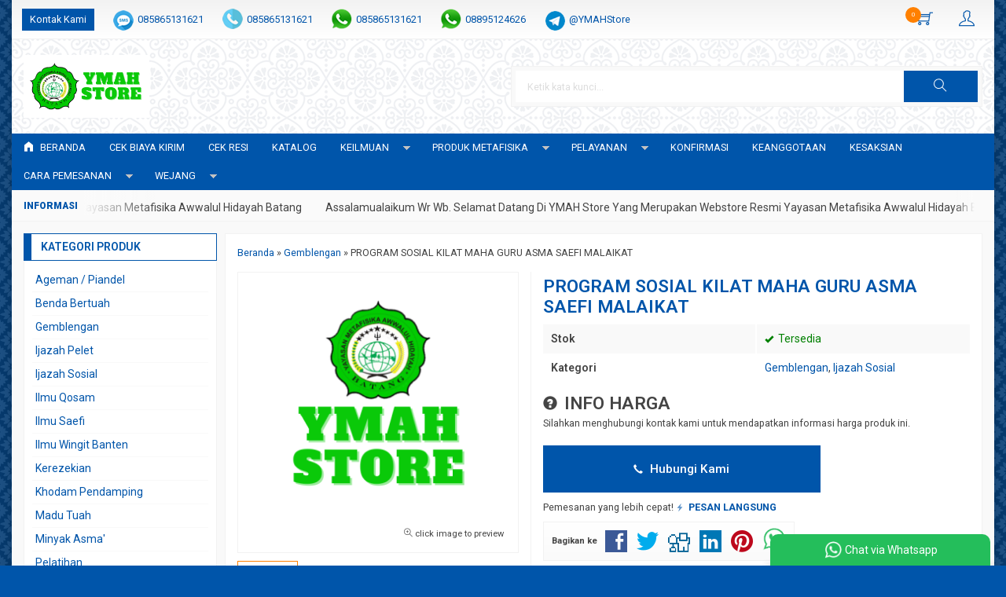

--- FILE ---
content_type: text/html; charset=UTF-8
request_url: https://awwalulhidayah.com/program-sosial-kilat-maha-guru-asma-saefi-malaikat/
body_size: 23090
content:
<!doctype html>
<html lang="en">
<head>
	<meta charset="UTF-8">
	<title>PROGRAM SOSIAL KILAT MAHA GURU ASMA SAEFI MALAIKAT | YAYASAN METAFISIKA AWWALUL HIDAYAH</title>
	
		<!-- All in One SEO 4.9.3 - aioseo.com -->
	<meta name="description" content="Assalamualaikum Wr Wb. Salam Hormat Dan Salam Sejahtera Untuk Saudaraku Semua, Di Kesempatan Kali Ini Selama 5 Hari 12-17 Desember 2022 Kami Berniat Membuka Ijazah Kilat Salah Satu Ilmu Kasepuhan Sepuh, Ilmu Tingkatan Saefi Jalur Asma&#039; Malaikat, Yaitu MAHA GURU ASMA SAEFI MALAIKAT Yang Insya Allah Berfungsi Untuk Segala Hajat / Multifungsi Dan Salah Satu" />
	<meta name="robots" content="max-image-preview:large" />
	<meta name="author" content="admin"/>
	<meta name="p:domain_verify" content="pinterest-site-verification=9c843ee2de9bda3769332764d20e2a33" />
	<meta name="keywords" content="gemblengan,ijazah sosial" />
	<link rel="canonical" href="https://awwalulhidayah.com/program-sosial-kilat-maha-guru-asma-saefi-malaikat/" />
	<meta name="generator" content="All in One SEO (AIOSEO) 4.9.3" />
		<meta property="og:locale" content="id_ID" />
		<meta property="og:site_name" content="YAYASAN METAFISIKA AWWALUL HIDAYAH | Lembaga Pengajaran Metafisika, Konsultan Supranatural, Pengobatan Alternatif Dan Benda Bertuah" />
		<meta property="og:type" content="article" />
		<meta property="og:title" content="PROGRAM SOSIAL KILAT MAHA GURU ASMA SAEFI MALAIKAT | YAYASAN METAFISIKA AWWALUL HIDAYAH" />
		<meta property="og:description" content="Assalamualaikum Wr Wb. Salam Hormat Dan Salam Sejahtera Untuk Saudaraku Semua, Di Kesempatan Kali Ini Selama 5 Hari 12-17 Desember 2022 Kami Berniat Membuka Ijazah Kilat Salah Satu Ilmu Kasepuhan Sepuh, Ilmu Tingkatan Saefi Jalur Asma&#039; Malaikat, Yaitu MAHA GURU ASMA SAEFI MALAIKAT Yang Insya Allah Berfungsi Untuk Segala Hajat / Multifungsi Dan Salah Satu" />
		<meta property="og:url" content="https://awwalulhidayah.com/program-sosial-kilat-maha-guru-asma-saefi-malaikat/" />
		<meta property="article:published_time" content="2022-12-11T17:22:36+00:00" />
		<meta property="article:modified_time" content="2022-12-11T17:22:36+00:00" />
		<meta property="article:publisher" content="https://www.facebook.com/awwalulhidayah" />
		<meta name="twitter:card" content="summary" />
		<meta name="twitter:title" content="PROGRAM SOSIAL KILAT MAHA GURU ASMA SAEFI MALAIKAT | YAYASAN METAFISIKA AWWALUL HIDAYAH" />
		<meta name="twitter:description" content="Assalamualaikum Wr Wb. Salam Hormat Dan Salam Sejahtera Untuk Saudaraku Semua, Di Kesempatan Kali Ini Selama 5 Hari 12-17 Desember 2022 Kami Berniat Membuka Ijazah Kilat Salah Satu Ilmu Kasepuhan Sepuh, Ilmu Tingkatan Saefi Jalur Asma&#039; Malaikat, Yaitu MAHA GURU ASMA SAEFI MALAIKAT Yang Insya Allah Berfungsi Untuk Segala Hajat / Multifungsi Dan Salah Satu" />
		<script type="application/ld+json" class="aioseo-schema">
			{"@context":"https:\/\/schema.org","@graph":[{"@type":"Article","@id":"https:\/\/awwalulhidayah.com\/program-sosial-kilat-maha-guru-asma-saefi-malaikat\/#article","name":"PROGRAM SOSIAL KILAT MAHA GURU ASMA SAEFI MALAIKAT | YAYASAN METAFISIKA AWWALUL HIDAYAH","headline":"PROGRAM SOSIAL KILAT MAHA GURU ASMA SAEFI MALAIKAT","author":{"@id":"https:\/\/awwalulhidayah.com\/author\/admin\/#author"},"publisher":{"@id":"https:\/\/awwalulhidayah.com\/#organization"},"image":{"@type":"ImageObject","url":"https:\/\/awwalulhidayah.com\/wp-content\/uploads\/2022\/11\/YMAH-STORE-2.png","width":1200,"height":600},"datePublished":"2022-12-12T00:22:36+07:00","dateModified":"2022-12-12T00:22:36+07:00","inLanguage":"id-ID","mainEntityOfPage":{"@id":"https:\/\/awwalulhidayah.com\/program-sosial-kilat-maha-guru-asma-saefi-malaikat\/#webpage"},"isPartOf":{"@id":"https:\/\/awwalulhidayah.com\/program-sosial-kilat-maha-guru-asma-saefi-malaikat\/#webpage"},"articleSection":"Gemblengan, Ijazah Sosial"},{"@type":"BreadcrumbList","@id":"https:\/\/awwalulhidayah.com\/program-sosial-kilat-maha-guru-asma-saefi-malaikat\/#breadcrumblist","itemListElement":[{"@type":"ListItem","@id":"https:\/\/awwalulhidayah.com#listItem","position":1,"name":"Home","item":"https:\/\/awwalulhidayah.com","nextItem":{"@type":"ListItem","@id":"https:\/\/awwalulhidayah.com\/category\/gemblengan\/#listItem","name":"Gemblengan"}},{"@type":"ListItem","@id":"https:\/\/awwalulhidayah.com\/category\/gemblengan\/#listItem","position":2,"name":"Gemblengan","item":"https:\/\/awwalulhidayah.com\/category\/gemblengan\/","nextItem":{"@type":"ListItem","@id":"https:\/\/awwalulhidayah.com\/program-sosial-kilat-maha-guru-asma-saefi-malaikat\/#listItem","name":"PROGRAM SOSIAL KILAT MAHA GURU ASMA SAEFI MALAIKAT"},"previousItem":{"@type":"ListItem","@id":"https:\/\/awwalulhidayah.com#listItem","name":"Home"}},{"@type":"ListItem","@id":"https:\/\/awwalulhidayah.com\/program-sosial-kilat-maha-guru-asma-saefi-malaikat\/#listItem","position":3,"name":"PROGRAM SOSIAL KILAT MAHA GURU ASMA SAEFI MALAIKAT","previousItem":{"@type":"ListItem","@id":"https:\/\/awwalulhidayah.com\/category\/gemblengan\/#listItem","name":"Gemblengan"}}]},{"@type":"Organization","@id":"https:\/\/awwalulhidayah.com\/#organization","name":"YAYASAN METAFISIKA AWWALUL HIDAYAH","description":"Lembaga Pengajaran Metafisika, Konsultan Supranatural, Pengobatan Alternatif Dan Benda Bertuah","url":"https:\/\/awwalulhidayah.com\/","telephone":"+6285865131621","logo":{"@type":"ImageObject","url":"https:\/\/awwalulhidayah.com\/wp-content\/uploads\/2021\/12\/cropped-1639448495234.png","@id":"https:\/\/awwalulhidayah.com\/program-sosial-kilat-maha-guru-asma-saefi-malaikat\/#organizationLogo","width":300,"height":287},"image":{"@id":"https:\/\/awwalulhidayah.com\/program-sosial-kilat-maha-guru-asma-saefi-malaikat\/#organizationLogo"},"sameAs":["https:\/\/www.facebook.com\/awwalulhidayah"]},{"@type":"Person","@id":"https:\/\/awwalulhidayah.com\/author\/admin\/#author","url":"https:\/\/awwalulhidayah.com\/author\/admin\/","name":"admin","image":{"@type":"ImageObject","@id":"https:\/\/awwalulhidayah.com\/program-sosial-kilat-maha-guru-asma-saefi-malaikat\/#authorImage","url":"https:\/\/secure.gravatar.com\/avatar\/9a7c2fb09bdaf862c72b5b365587b845d3cdc49018eb22d356f17b9eae4fff2c?s=96&d=mm&r=g","width":96,"height":96,"caption":"admin"}},{"@type":"WebPage","@id":"https:\/\/awwalulhidayah.com\/program-sosial-kilat-maha-guru-asma-saefi-malaikat\/#webpage","url":"https:\/\/awwalulhidayah.com\/program-sosial-kilat-maha-guru-asma-saefi-malaikat\/","name":"PROGRAM SOSIAL KILAT MAHA GURU ASMA SAEFI MALAIKAT | YAYASAN METAFISIKA AWWALUL HIDAYAH","description":"Assalamualaikum Wr Wb. Salam Hormat Dan Salam Sejahtera Untuk Saudaraku Semua, Di Kesempatan Kali Ini Selama 5 Hari 12-17 Desember 2022 Kami Berniat Membuka Ijazah Kilat Salah Satu Ilmu Kasepuhan Sepuh, Ilmu Tingkatan Saefi Jalur Asma' Malaikat, Yaitu MAHA GURU ASMA SAEFI MALAIKAT Yang Insya Allah Berfungsi Untuk Segala Hajat \/ Multifungsi Dan Salah Satu","inLanguage":"id-ID","isPartOf":{"@id":"https:\/\/awwalulhidayah.com\/#website"},"breadcrumb":{"@id":"https:\/\/awwalulhidayah.com\/program-sosial-kilat-maha-guru-asma-saefi-malaikat\/#breadcrumblist"},"author":{"@id":"https:\/\/awwalulhidayah.com\/author\/admin\/#author"},"creator":{"@id":"https:\/\/awwalulhidayah.com\/author\/admin\/#author"},"image":{"@type":"ImageObject","url":"https:\/\/awwalulhidayah.com\/wp-content\/uploads\/2022\/11\/YMAH-STORE-2.png","@id":"https:\/\/awwalulhidayah.com\/program-sosial-kilat-maha-guru-asma-saefi-malaikat\/#mainImage","width":1200,"height":600},"primaryImageOfPage":{"@id":"https:\/\/awwalulhidayah.com\/program-sosial-kilat-maha-guru-asma-saefi-malaikat\/#mainImage"},"datePublished":"2022-12-12T00:22:36+07:00","dateModified":"2022-12-12T00:22:36+07:00"},{"@type":"WebSite","@id":"https:\/\/awwalulhidayah.com\/#website","url":"https:\/\/awwalulhidayah.com\/","name":"YAYASAN METAFISIKA AWWALUL HIDAYAH","description":"Lembaga Pengajaran Metafisika, Konsultan Supranatural, Pengobatan Alternatif Dan Benda Bertuah","inLanguage":"id-ID","publisher":{"@id":"https:\/\/awwalulhidayah.com\/#organization"}}]}
		</script>
		<!-- All in One SEO -->

<link rel='dns-prefetch' href='//fonts.googleapis.com' />
<link rel="alternate" type="application/rss+xml" title="YAYASAN METAFISIKA AWWALUL HIDAYAH &raquo; PROGRAM SOSIAL KILAT MAHA GURU ASMA SAEFI MALAIKAT Umpan Komentar" href="https://awwalulhidayah.com/program-sosial-kilat-maha-guru-asma-saefi-malaikat/feed/" />
<link rel="alternate" title="oEmbed (JSON)" type="application/json+oembed" href="https://awwalulhidayah.com/wp-json/oembed/1.0/embed?url=https%3A%2F%2Fawwalulhidayah.com%2Fprogram-sosial-kilat-maha-guru-asma-saefi-malaikat%2F" />
<link rel="alternate" title="oEmbed (XML)" type="text/xml+oembed" href="https://awwalulhidayah.com/wp-json/oembed/1.0/embed?url=https%3A%2F%2Fawwalulhidayah.com%2Fprogram-sosial-kilat-maha-guru-asma-saefi-malaikat%2F&#038;format=xml" />
		<!-- This site uses the Google Analytics by MonsterInsights plugin v9.10.0 - Using Analytics tracking - https://www.monsterinsights.com/ -->
							<script src="//www.googletagmanager.com/gtag/js?id=G-4CMMSYXR6B"  data-cfasync="false" data-wpfc-render="false" type="text/javascript" async></script>
			<script data-cfasync="false" data-wpfc-render="false" type="text/javascript">
				var mi_version = '9.10.0';
				var mi_track_user = true;
				var mi_no_track_reason = '';
								var MonsterInsightsDefaultLocations = {"page_location":"https:\/\/awwalulhidayah.com\/program-sosial-kilat-maha-guru-asma-saefi-malaikat\/"};
								if ( typeof MonsterInsightsPrivacyGuardFilter === 'function' ) {
					var MonsterInsightsLocations = (typeof MonsterInsightsExcludeQuery === 'object') ? MonsterInsightsPrivacyGuardFilter( MonsterInsightsExcludeQuery ) : MonsterInsightsPrivacyGuardFilter( MonsterInsightsDefaultLocations );
				} else {
					var MonsterInsightsLocations = (typeof MonsterInsightsExcludeQuery === 'object') ? MonsterInsightsExcludeQuery : MonsterInsightsDefaultLocations;
				}

								var disableStrs = [
										'ga-disable-G-4CMMSYXR6B',
									];

				/* Function to detect opted out users */
				function __gtagTrackerIsOptedOut() {
					for (var index = 0; index < disableStrs.length; index++) {
						if (document.cookie.indexOf(disableStrs[index] + '=true') > -1) {
							return true;
						}
					}

					return false;
				}

				/* Disable tracking if the opt-out cookie exists. */
				if (__gtagTrackerIsOptedOut()) {
					for (var index = 0; index < disableStrs.length; index++) {
						window[disableStrs[index]] = true;
					}
				}

				/* Opt-out function */
				function __gtagTrackerOptout() {
					for (var index = 0; index < disableStrs.length; index++) {
						document.cookie = disableStrs[index] + '=true; expires=Thu, 31 Dec 2099 23:59:59 UTC; path=/';
						window[disableStrs[index]] = true;
					}
				}

				if ('undefined' === typeof gaOptout) {
					function gaOptout() {
						__gtagTrackerOptout();
					}
				}
								window.dataLayer = window.dataLayer || [];

				window.MonsterInsightsDualTracker = {
					helpers: {},
					trackers: {},
				};
				if (mi_track_user) {
					function __gtagDataLayer() {
						dataLayer.push(arguments);
					}

					function __gtagTracker(type, name, parameters) {
						if (!parameters) {
							parameters = {};
						}

						if (parameters.send_to) {
							__gtagDataLayer.apply(null, arguments);
							return;
						}

						if (type === 'event') {
														parameters.send_to = monsterinsights_frontend.v4_id;
							var hookName = name;
							if (typeof parameters['event_category'] !== 'undefined') {
								hookName = parameters['event_category'] + ':' + name;
							}

							if (typeof MonsterInsightsDualTracker.trackers[hookName] !== 'undefined') {
								MonsterInsightsDualTracker.trackers[hookName](parameters);
							} else {
								__gtagDataLayer('event', name, parameters);
							}
							
						} else {
							__gtagDataLayer.apply(null, arguments);
						}
					}

					__gtagTracker('js', new Date());
					__gtagTracker('set', {
						'developer_id.dZGIzZG': true,
											});
					if ( MonsterInsightsLocations.page_location ) {
						__gtagTracker('set', MonsterInsightsLocations);
					}
										__gtagTracker('config', 'G-4CMMSYXR6B', {"forceSSL":"true","link_attribution":"true"} );
										window.gtag = __gtagTracker;										(function () {
						/* https://developers.google.com/analytics/devguides/collection/analyticsjs/ */
						/* ga and __gaTracker compatibility shim. */
						var noopfn = function () {
							return null;
						};
						var newtracker = function () {
							return new Tracker();
						};
						var Tracker = function () {
							return null;
						};
						var p = Tracker.prototype;
						p.get = noopfn;
						p.set = noopfn;
						p.send = function () {
							var args = Array.prototype.slice.call(arguments);
							args.unshift('send');
							__gaTracker.apply(null, args);
						};
						var __gaTracker = function () {
							var len = arguments.length;
							if (len === 0) {
								return;
							}
							var f = arguments[len - 1];
							if (typeof f !== 'object' || f === null || typeof f.hitCallback !== 'function') {
								if ('send' === arguments[0]) {
									var hitConverted, hitObject = false, action;
									if ('event' === arguments[1]) {
										if ('undefined' !== typeof arguments[3]) {
											hitObject = {
												'eventAction': arguments[3],
												'eventCategory': arguments[2],
												'eventLabel': arguments[4],
												'value': arguments[5] ? arguments[5] : 1,
											}
										}
									}
									if ('pageview' === arguments[1]) {
										if ('undefined' !== typeof arguments[2]) {
											hitObject = {
												'eventAction': 'page_view',
												'page_path': arguments[2],
											}
										}
									}
									if (typeof arguments[2] === 'object') {
										hitObject = arguments[2];
									}
									if (typeof arguments[5] === 'object') {
										Object.assign(hitObject, arguments[5]);
									}
									if ('undefined' !== typeof arguments[1].hitType) {
										hitObject = arguments[1];
										if ('pageview' === hitObject.hitType) {
											hitObject.eventAction = 'page_view';
										}
									}
									if (hitObject) {
										action = 'timing' === arguments[1].hitType ? 'timing_complete' : hitObject.eventAction;
										hitConverted = mapArgs(hitObject);
										__gtagTracker('event', action, hitConverted);
									}
								}
								return;
							}

							function mapArgs(args) {
								var arg, hit = {};
								var gaMap = {
									'eventCategory': 'event_category',
									'eventAction': 'event_action',
									'eventLabel': 'event_label',
									'eventValue': 'event_value',
									'nonInteraction': 'non_interaction',
									'timingCategory': 'event_category',
									'timingVar': 'name',
									'timingValue': 'value',
									'timingLabel': 'event_label',
									'page': 'page_path',
									'location': 'page_location',
									'title': 'page_title',
									'referrer' : 'page_referrer',
								};
								for (arg in args) {
																		if (!(!args.hasOwnProperty(arg) || !gaMap.hasOwnProperty(arg))) {
										hit[gaMap[arg]] = args[arg];
									} else {
										hit[arg] = args[arg];
									}
								}
								return hit;
							}

							try {
								f.hitCallback();
							} catch (ex) {
							}
						};
						__gaTracker.create = newtracker;
						__gaTracker.getByName = newtracker;
						__gaTracker.getAll = function () {
							return [];
						};
						__gaTracker.remove = noopfn;
						__gaTracker.loaded = true;
						window['__gaTracker'] = __gaTracker;
					})();
									} else {
										console.log("");
					(function () {
						function __gtagTracker() {
							return null;
						}

						window['__gtagTracker'] = __gtagTracker;
						window['gtag'] = __gtagTracker;
					})();
									}
			</script>
							<!-- / Google Analytics by MonsterInsights -->
		<style id='wp-img-auto-sizes-contain-inline-css' type='text/css'>
img:is([sizes=auto i],[sizes^="auto," i]){contain-intrinsic-size:3000px 1500px}
/*# sourceURL=wp-img-auto-sizes-contain-inline-css */
</style>

<link rel='stylesheet' id='mix-css' href='https://awwalulhidayah.com/wp-content/themes/indostore-per/assets/css/mix.css?ver=1.1' media='screen' />
<link rel='stylesheet' id='oketoko-css' href='https://awwalulhidayah.com/wp-content/themes/indostore-per/oketoko/assets/oketoko.css?ver=1.1' media='screen' />
<style id='classic-theme-styles-inline-css' type='text/css'>
/*! This file is auto-generated */
.wp-block-button__link{color:#fff;background-color:#32373c;border-radius:9999px;box-shadow:none;text-decoration:none;padding:calc(.667em + 2px) calc(1.333em + 2px);font-size:1.125em}.wp-block-file__button{background:#32373c;color:#fff;text-decoration:none}
/*# sourceURL=/wp-includes/css/classic-themes.min.css */
</style>
<link rel='stylesheet' id='secure-copy-content-protection-public-css' href='https://awwalulhidayah.com/wp-content/plugins/secure-copy-content-protection/public/css/secure-copy-content-protection-public.css?ver=4.9.7' media='all' />
<link rel='stylesheet' id='oketheme-css' href='https://awwalulhidayah.com/wp-content/themes/indostore-per/style.css?ver=1.1' media='all' />
<link rel='stylesheet' id='tablepress-default-css' href='https://awwalulhidayah.com/wp-content/plugins/tablepress/css/build/default.css?ver=3.2.6' media='all' />
<link rel='stylesheet' id='redux-google-fonts-indostore_opt-css' href='https://fonts.googleapis.com/css?family=Roboto%3A100%2C200%2C300%2C400%2C500%2C600%2C700%2C800%2C900%2C100italic%2C200italic%2C300italic%2C400italic%2C500italic%2C600italic%2C700italic%2C800italic%2C900italic&#038;ver=1758085681' media='all' />
<script type="text/javascript" src="https://awwalulhidayah.com/wp-content/plugins/google-analytics-for-wordpress/assets/js/frontend-gtag.min.js?ver=9.10.0" id="monsterinsights-frontend-script-js" async="async" data-wp-strategy="async"></script>
<script data-cfasync="false" data-wpfc-render="false" type="text/javascript" id='monsterinsights-frontend-script-js-extra'>/* <![CDATA[ */
var monsterinsights_frontend = {"js_events_tracking":"true","download_extensions":"doc,pdf,ppt,zip,xls,docx,pptx,xlsx","inbound_paths":"[{\"path\":\"\\\/go\\\/\",\"label\":\"affiliate\"},{\"path\":\"\\\/recommend\\\/\",\"label\":\"affiliate\"}]","home_url":"https:\/\/awwalulhidayah.com","hash_tracking":"false","v4_id":"G-4CMMSYXR6B"};/* ]]> */
</script>
<script type="text/javascript" src="https://awwalulhidayah.com/wp-content/themes/indostore-per/assets/js/jquery.min.js?ver=2.2.4" id="jquery-js"></script>
<link rel="https://api.w.org/" href="https://awwalulhidayah.com/wp-json/" /><link rel="alternate" title="JSON" type="application/json" href="https://awwalulhidayah.com/wp-json/wp/v2/posts/3481" /><link rel="EditURI" type="application/rsd+xml" title="RSD" href="https://awwalulhidayah.com/xmlrpc.php?rsd" />
<meta name="generator" content="WordPress 6.9" />
<link rel='shortlink' href='https://awwalulhidayah.com/?p=3481' />
<!-- Analytics by WP Statistics - https://wp-statistics.com -->
<link rel="icon" href="https://awwalulhidayah.com/wp-content/uploads/2015/09/cropped-logo-yayasan-awwalul-hidayah-e1443409255930-150x150.jpg" sizes="32x32" />
<link rel="icon" href="https://awwalulhidayah.com/wp-content/uploads/2015/09/cropped-logo-yayasan-awwalul-hidayah-e1443409255930-300x300.jpg" sizes="192x192" />
<link rel="apple-touch-icon" href="https://awwalulhidayah.com/wp-content/uploads/2015/09/cropped-logo-yayasan-awwalul-hidayah-e1443409255930-300x300.jpg" />
<meta name="msapplication-TileImage" content="https://awwalulhidayah.com/wp-content/uploads/2015/09/cropped-logo-yayasan-awwalul-hidayah-e1443409255930-300x300.jpg" />
<style type="text/css" title="dynamic-css" class="options-output">body{background-color:#0055AA;background-image:url('https://awwalulhidayah.com/wp-content/themes/indostore6p/images/bg-default.png');}#headerwrap{background-color:https://awwalulhidayah.com/wp-content/uploads/2021/12/LOGO-YMAH-STORE2-e1639615717177.png;background-image:url('https://awwalulhidayah.com/wp-content/themes/indostore6p/images/bg-head.png');}body{font-family:Roboto;color:#444;font-size:14px;}</style>	
	<!-- FAVICON -->
			<link href="https://awwalulhidayah.com/wp-content/themes/indostore6p/images/favicon.png" rel="icon" />
	
	<!-- RESPONSIVE -->
			<link rel="stylesheet"  href="https://awwalulhidayah.com/wp-content/themes/indostore-per/style-mobile.css" media="all" />
		<meta name="viewport" content="width=device-width, user-scalable=no" />
	
	<!-- OPEN GRAPH -->
				<meta property="og:title" content="PROGRAM SOSIAL KILAT MAHA GURU ASMA SAEFI MALAIKAT" />
							<meta property="og:type" content="product" />
						<meta property="og:url" content="https://awwalulhidayah.com/program-sosial-kilat-maha-guru-asma-saefi-malaikat/" />
			<meta property="og:image" content="https://awwalulhidayah.com/wp-content/uploads/2022/11/YMAH-STORE-2.png" />
		
	<!-- CSS MODIFY -->
	<style type="text/css">
		:root {
			--color1: #0055AA;
			--color2: #FF8000;
		}
		
				
					.mainwrap {
				max-width: 1250px;
				margin: 0 auto;
									box-shadow: 0px 0px 12px 0px rgba(0,0,0,0.15);
							}
			.tophead {
				background: linear-gradient(#F2F2F2,#FFF);
				border-bottom: 1px solid #F2F2F2;
				max-width: 1250px;
			}
			#topwrap {
				background: none;
				border: none;
			}
				
					.scrollup {bottom: 50px;}
				
				
		.Putih {background:#FFFFFF;}
.Merah {background:#FF0000;}
.Biru {background:#0066FF;}
.Hijau {background:#009933;}
.Kuning {background:#FFFF00;}
.Orange {background:#FF6600;}
.Hitam {background:#000000;}
.Silver {background:#E6E6E6;}
.Biru-Muda {background:#00CCFF;}
.Ungu {background:#9933FF;}
.Pink {background:#FF3399;}
.Coklat {background:#8A2E00;}
				
				
/* Diatas merupakan format custom warna versi lama (template lain),
jangan dihapus bagi Anda yang sebelumnya memiliki
banyak postingan produk yang pilihan warnanya menggunakan
cara lama/versi lama. Cara terbaru menambahkan warna
berada pada tab Product Options > Warna Produk.*/		
	</style>

	<!-- HEADER CODE -->
	
	<!-- G WEBMASTER -->
	
	<!-- G TAGS -->
			
		<script>(function(w,d,s,l,i){w[l]=w[l]||[];w[l].push({'gtm.start':
		new Date().getTime(),event:'gtm.js'});var f=d.getElementsByTagName(s)[0],
		j=d.createElement(s),dl=l!='dataLayer'?'&l='+l:'';j.async=true;j.src=
		'https://www.googletagmanager.com/gtm.js?id='+i+dl;f.parentNode.insertBefore(j,f);
		})(window,document,'script','dataLayer','GTM-PLH9L9S');</script>
	
	<!-- G ANALYTICS -->
			<script async src="https://www.googletagmanager.com/gtag/js?id=G-4CMMSYXR6B"></script>
		<script>
			window.dataLayer = window.dataLayer || [];
			function gtag(){dataLayer.push(arguments);}
			gtag('js', new Date());

			gtag('config', 'G-4CMMSYXR6B');
		</script>
	
	<!-- FB PIXEL -->
	
	<!-- G reCAPTCHA -->
	    
<style id='global-styles-inline-css' type='text/css'>
:root{--wp--preset--aspect-ratio--square: 1;--wp--preset--aspect-ratio--4-3: 4/3;--wp--preset--aspect-ratio--3-4: 3/4;--wp--preset--aspect-ratio--3-2: 3/2;--wp--preset--aspect-ratio--2-3: 2/3;--wp--preset--aspect-ratio--16-9: 16/9;--wp--preset--aspect-ratio--9-16: 9/16;--wp--preset--color--black: #000000;--wp--preset--color--cyan-bluish-gray: #abb8c3;--wp--preset--color--white: #ffffff;--wp--preset--color--pale-pink: #f78da7;--wp--preset--color--vivid-red: #cf2e2e;--wp--preset--color--luminous-vivid-orange: #ff6900;--wp--preset--color--luminous-vivid-amber: #fcb900;--wp--preset--color--light-green-cyan: #7bdcb5;--wp--preset--color--vivid-green-cyan: #00d084;--wp--preset--color--pale-cyan-blue: #8ed1fc;--wp--preset--color--vivid-cyan-blue: #0693e3;--wp--preset--color--vivid-purple: #9b51e0;--wp--preset--gradient--vivid-cyan-blue-to-vivid-purple: linear-gradient(135deg,rgb(6,147,227) 0%,rgb(155,81,224) 100%);--wp--preset--gradient--light-green-cyan-to-vivid-green-cyan: linear-gradient(135deg,rgb(122,220,180) 0%,rgb(0,208,130) 100%);--wp--preset--gradient--luminous-vivid-amber-to-luminous-vivid-orange: linear-gradient(135deg,rgb(252,185,0) 0%,rgb(255,105,0) 100%);--wp--preset--gradient--luminous-vivid-orange-to-vivid-red: linear-gradient(135deg,rgb(255,105,0) 0%,rgb(207,46,46) 100%);--wp--preset--gradient--very-light-gray-to-cyan-bluish-gray: linear-gradient(135deg,rgb(238,238,238) 0%,rgb(169,184,195) 100%);--wp--preset--gradient--cool-to-warm-spectrum: linear-gradient(135deg,rgb(74,234,220) 0%,rgb(151,120,209) 20%,rgb(207,42,186) 40%,rgb(238,44,130) 60%,rgb(251,105,98) 80%,rgb(254,248,76) 100%);--wp--preset--gradient--blush-light-purple: linear-gradient(135deg,rgb(255,206,236) 0%,rgb(152,150,240) 100%);--wp--preset--gradient--blush-bordeaux: linear-gradient(135deg,rgb(254,205,165) 0%,rgb(254,45,45) 50%,rgb(107,0,62) 100%);--wp--preset--gradient--luminous-dusk: linear-gradient(135deg,rgb(255,203,112) 0%,rgb(199,81,192) 50%,rgb(65,88,208) 100%);--wp--preset--gradient--pale-ocean: linear-gradient(135deg,rgb(255,245,203) 0%,rgb(182,227,212) 50%,rgb(51,167,181) 100%);--wp--preset--gradient--electric-grass: linear-gradient(135deg,rgb(202,248,128) 0%,rgb(113,206,126) 100%);--wp--preset--gradient--midnight: linear-gradient(135deg,rgb(2,3,129) 0%,rgb(40,116,252) 100%);--wp--preset--font-size--small: 13px;--wp--preset--font-size--medium: 20px;--wp--preset--font-size--large: 36px;--wp--preset--font-size--x-large: 42px;--wp--preset--spacing--20: 0.44rem;--wp--preset--spacing--30: 0.67rem;--wp--preset--spacing--40: 1rem;--wp--preset--spacing--50: 1.5rem;--wp--preset--spacing--60: 2.25rem;--wp--preset--spacing--70: 3.38rem;--wp--preset--spacing--80: 5.06rem;--wp--preset--shadow--natural: 6px 6px 9px rgba(0, 0, 0, 0.2);--wp--preset--shadow--deep: 12px 12px 50px rgba(0, 0, 0, 0.4);--wp--preset--shadow--sharp: 6px 6px 0px rgba(0, 0, 0, 0.2);--wp--preset--shadow--outlined: 6px 6px 0px -3px rgb(255, 255, 255), 6px 6px rgb(0, 0, 0);--wp--preset--shadow--crisp: 6px 6px 0px rgb(0, 0, 0);}:where(.is-layout-flex){gap: 0.5em;}:where(.is-layout-grid){gap: 0.5em;}body .is-layout-flex{display: flex;}.is-layout-flex{flex-wrap: wrap;align-items: center;}.is-layout-flex > :is(*, div){margin: 0;}body .is-layout-grid{display: grid;}.is-layout-grid > :is(*, div){margin: 0;}:where(.wp-block-columns.is-layout-flex){gap: 2em;}:where(.wp-block-columns.is-layout-grid){gap: 2em;}:where(.wp-block-post-template.is-layout-flex){gap: 1.25em;}:where(.wp-block-post-template.is-layout-grid){gap: 1.25em;}.has-black-color{color: var(--wp--preset--color--black) !important;}.has-cyan-bluish-gray-color{color: var(--wp--preset--color--cyan-bluish-gray) !important;}.has-white-color{color: var(--wp--preset--color--white) !important;}.has-pale-pink-color{color: var(--wp--preset--color--pale-pink) !important;}.has-vivid-red-color{color: var(--wp--preset--color--vivid-red) !important;}.has-luminous-vivid-orange-color{color: var(--wp--preset--color--luminous-vivid-orange) !important;}.has-luminous-vivid-amber-color{color: var(--wp--preset--color--luminous-vivid-amber) !important;}.has-light-green-cyan-color{color: var(--wp--preset--color--light-green-cyan) !important;}.has-vivid-green-cyan-color{color: var(--wp--preset--color--vivid-green-cyan) !important;}.has-pale-cyan-blue-color{color: var(--wp--preset--color--pale-cyan-blue) !important;}.has-vivid-cyan-blue-color{color: var(--wp--preset--color--vivid-cyan-blue) !important;}.has-vivid-purple-color{color: var(--wp--preset--color--vivid-purple) !important;}.has-black-background-color{background-color: var(--wp--preset--color--black) !important;}.has-cyan-bluish-gray-background-color{background-color: var(--wp--preset--color--cyan-bluish-gray) !important;}.has-white-background-color{background-color: var(--wp--preset--color--white) !important;}.has-pale-pink-background-color{background-color: var(--wp--preset--color--pale-pink) !important;}.has-vivid-red-background-color{background-color: var(--wp--preset--color--vivid-red) !important;}.has-luminous-vivid-orange-background-color{background-color: var(--wp--preset--color--luminous-vivid-orange) !important;}.has-luminous-vivid-amber-background-color{background-color: var(--wp--preset--color--luminous-vivid-amber) !important;}.has-light-green-cyan-background-color{background-color: var(--wp--preset--color--light-green-cyan) !important;}.has-vivid-green-cyan-background-color{background-color: var(--wp--preset--color--vivid-green-cyan) !important;}.has-pale-cyan-blue-background-color{background-color: var(--wp--preset--color--pale-cyan-blue) !important;}.has-vivid-cyan-blue-background-color{background-color: var(--wp--preset--color--vivid-cyan-blue) !important;}.has-vivid-purple-background-color{background-color: var(--wp--preset--color--vivid-purple) !important;}.has-black-border-color{border-color: var(--wp--preset--color--black) !important;}.has-cyan-bluish-gray-border-color{border-color: var(--wp--preset--color--cyan-bluish-gray) !important;}.has-white-border-color{border-color: var(--wp--preset--color--white) !important;}.has-pale-pink-border-color{border-color: var(--wp--preset--color--pale-pink) !important;}.has-vivid-red-border-color{border-color: var(--wp--preset--color--vivid-red) !important;}.has-luminous-vivid-orange-border-color{border-color: var(--wp--preset--color--luminous-vivid-orange) !important;}.has-luminous-vivid-amber-border-color{border-color: var(--wp--preset--color--luminous-vivid-amber) !important;}.has-light-green-cyan-border-color{border-color: var(--wp--preset--color--light-green-cyan) !important;}.has-vivid-green-cyan-border-color{border-color: var(--wp--preset--color--vivid-green-cyan) !important;}.has-pale-cyan-blue-border-color{border-color: var(--wp--preset--color--pale-cyan-blue) !important;}.has-vivid-cyan-blue-border-color{border-color: var(--wp--preset--color--vivid-cyan-blue) !important;}.has-vivid-purple-border-color{border-color: var(--wp--preset--color--vivid-purple) !important;}.has-vivid-cyan-blue-to-vivid-purple-gradient-background{background: var(--wp--preset--gradient--vivid-cyan-blue-to-vivid-purple) !important;}.has-light-green-cyan-to-vivid-green-cyan-gradient-background{background: var(--wp--preset--gradient--light-green-cyan-to-vivid-green-cyan) !important;}.has-luminous-vivid-amber-to-luminous-vivid-orange-gradient-background{background: var(--wp--preset--gradient--luminous-vivid-amber-to-luminous-vivid-orange) !important;}.has-luminous-vivid-orange-to-vivid-red-gradient-background{background: var(--wp--preset--gradient--luminous-vivid-orange-to-vivid-red) !important;}.has-very-light-gray-to-cyan-bluish-gray-gradient-background{background: var(--wp--preset--gradient--very-light-gray-to-cyan-bluish-gray) !important;}.has-cool-to-warm-spectrum-gradient-background{background: var(--wp--preset--gradient--cool-to-warm-spectrum) !important;}.has-blush-light-purple-gradient-background{background: var(--wp--preset--gradient--blush-light-purple) !important;}.has-blush-bordeaux-gradient-background{background: var(--wp--preset--gradient--blush-bordeaux) !important;}.has-luminous-dusk-gradient-background{background: var(--wp--preset--gradient--luminous-dusk) !important;}.has-pale-ocean-gradient-background{background: var(--wp--preset--gradient--pale-ocean) !important;}.has-electric-grass-gradient-background{background: var(--wp--preset--gradient--electric-grass) !important;}.has-midnight-gradient-background{background: var(--wp--preset--gradient--midnight) !important;}.has-small-font-size{font-size: var(--wp--preset--font-size--small) !important;}.has-medium-font-size{font-size: var(--wp--preset--font-size--medium) !important;}.has-large-font-size{font-size: var(--wp--preset--font-size--large) !important;}.has-x-large-font-size{font-size: var(--wp--preset--font-size--x-large) !important;}
/*# sourceURL=global-styles-inline-css */
</style>
</head>
<body>


<div class="mainwrap">

	<!-- Top Header -->
	<div id="topwrap">
		<div class="tophead">
			<div class="topleft">
				<ul>
					<a href="#kontak-kami" data-fancybox="kontak-kami" class="pop allkontak">
						Kontak Kami
					</a>
										<li class="smsli">
						<a href="sms:085865131621?body=Halo%20YMAH Store Official!">
							085865131621						</a>
					</li>
										<li class="telli">
						<a href="tel:085865131621">
							085865131621						</a>
					</li>
										<li class="wali">
						<a href="https://api.whatsapp.com/send?phone=6285865131621&text=Assalamualaikum Wr Wb. Pengasuh / Admin YMAH Store" target="blank">
							085865131621						</a>
					</li>
										<li class="wali">
						<a href="https://api.whatsapp.com/send?phone=628895124626&text=Assalamualaikum Wr Wb. Pengasuh / Admin YMAH Store" target="blank">
							08895124626						</a>
					</li>
										<li class="tgramli">
						<a href="https://t.me/@YMAHStore">
							@YMAHStore						</a>
					</li>
										<li class="mailli">
						<a href="mailto:admin@awwalulhidayah.com">
							admin@awwalulhidayah.com						</a>
					</li>
									</ul>
			</div>
			<div class="topright">
				<div class="topsearch">
					<i class="ti-search"></i>
				</div>
										<div class="topcart">
							<i class="ti-shopping-cart"></i>
							<div class="pcs"><span id="external-jumlah"></span></div>
						</div>
						<div id="rincian">
							<div class="headtitle">
								<span>Keranjang Belanja</span>
							</div>
							<span class="closerincian" style="position:absolute;top:8px;right:10px;font-size:19px;cursor:pointer"><i class="ti-close"></i></span>
							<div id="jcart">			<input type='hidden' name='jcartToken' value='517bea3c77c537569b666967c10421f0' />			<table border='0'>					
            <tr>
				<td id='jcart-qty' style='display:none'>0</td>
            </tr>
            <tr>
                <td id='jcart-empty' colspan='5'>
					<p style='font-size:110%;'>
						Oops, keranjang belanja Anda kosong!<br/>
						<input style='padding:0;height:0;visibility:hidden' name='okecart' type='text' value='' required>
					</p>
                </td>
            </tr>				</tbody>			</table></div>							<a href="https://awwalulhidayah.com/cart">
								<button type="button">Checkout</button>
							</a>
						</div>
					
									<div class="topmember">
						<i class="ti-user"></i>
					</div>
					<div id="topmember">
					<span class="closemember" style="position:absolute;top:8px;right:10px;font-size:19px;cursor:pointer"><i class="ti-close"></i></span>
						<div class="infomember">
							<div id="ppcircle" style="width:90px;height:90px;display:block;border-width:0;margin: 10px auto;background-image: url(
								https://awwalulhidayah.com/wp-content/themes/indostore-per/images/gravatar.jpg							);"></div>
						</div>
						<div class="menumember">
							<ul>
								<li>Halo, Guest!</li>
								<a href="#loginpop" class="pop" >
								<li><i class="ti-lock" style="margin-right: 10px;"></i> Masuk</li></a>
								<a href="https://awwalulhidayah.com/daftar"><li><i class="ti-hand-point-up" style="margin-right: 10px;"></i> Daftar</li></a>
							</ul>
						</div>
					</div>
								<div style="clear: both"></div>
			</div>
		</div>
	</div>
	<div id="headerwrap">
		<div class="header">
			<div class="headleft">
									<a href="https://awwalulhidayah.com"><img src="https://awwalulhidayah.com/wp-content/uploads/2022/11/LOGO-YMAH-STORE2.png"></a>
							</div>
			<div class="headright">
				<form method="get" action="https://awwalulhidayah.com" role="search" class="searching" >
					<input type="search" name="s" placeholder="Ketik kata kunci...">
					<button type="submit" role="button"><i class="ti-search"></i></button>
				</form>
			</div>
			<div style="clear: both"></div>
		</div>
	</div>
	
	<div id="naviwrap">
		<div class="navi">
			<div class="togglemenu">MENU</div>
			<div id="navicontent">
									<ul class="naviku">
						<li class="home"><a href="https://awwalulhidayah.com"><i class="el-icon-home" style="margin-right:5px"></i> Beranda</a></li>					
						<li class="page_item page-item-6105"><a href="https://awwalulhidayah.com/cek-biaya-kirim/">Cek Biaya Kirim</a></li>
<li class="page_item page-item-6104"><a href="https://awwalulhidayah.com/cek-resi/">Cek Resi</a></li>
<li class="page_item page-item-3300"><a href="https://awwalulhidayah.com/katalog/">Katalog</a></li>
<li class="page_item page-item-11 page_item_has_children"><a href="https://awwalulhidayah.com/keilmuan/">KEILMUAN</a>
<ul class='children'>
	<li class="page_item page-item-13 page_item_has_children"><a href="https://awwalulhidayah.com/keilmuan/gemblengan-metafisika/">GEMBLENGAN METAFISIKA</a>
	<ul class='children'>
		<li class="page_item page-item-327"><a href="https://awwalulhidayah.com/keilmuan/gemblengan-metafisika/gemblengan-profesi/">GEMBLENGAN PROFESI ILMU HIKMAH QUBRO</a></li>
	</ul>
</li>
	<li class="page_item page-item-1604"><a href="https://awwalulhidayah.com/keilmuan/gemblengan-spiritualis-al-hikmah-seri-iv/">GEMBLENGAN SPIRITUALIS AL HIKMAH SERI IV</a></li>
	<li class="page_item page-item-798"><a href="https://awwalulhidayah.com/keilmuan/program-sosial-grand-master-penghusada/">PROGRAM SOSIAL GRAND MASTER PENGHUSADA</a></li>
	<li class="page_item page-item-15"><a href="https://awwalulhidayah.com/keilmuan/program-sosial-spiritualis-alhikmah-seri-i/">PROGRAM SPIRITUALIS ALHIKMAH SERI I</a></li>
	<li class="page_item page-item-17"><a href="https://awwalulhidayah.com/keilmuan/program-sosial-spiritualis-al-hikmah-seri-ii/">PROGRAM SOSIAL SPIRITUALIS AL HIKMAH SERI II</a></li>
	<li class="page_item page-item-19"><a href="https://awwalulhidayah.com/keilmuan/program-sosial-spiritualis-al-hikmah-seri-iii/">PROGRAM SOSIAL SPIRITUALIS AL HIKMAH SERI III</a></li>
	<li class="page_item page-item-21"><a href="https://awwalulhidayah.com/keilmuan/program-sosial-grand-master-aura-penghusada/">PROGRAM SOSIAL GRAND MASTER AURA + PENGHUSADA</a></li>
	<li class="page_item page-item-23"><a href="https://awwalulhidayah.com/keilmuan/program-sosial-gemblengan-ilmu-hikmah-maha-guru/">PROGRAM SOSIAL GEMBLENGAN ILMU HIKMAH MAHA GURU</a></li>
	<li class="page_item page-item-25"><a href="https://awwalulhidayah.com/keilmuan/program-diklat-amal-paket-hemat/">PROGRAM DIKLAT AMAL (Paket Hemat)</a></li>
	<li class="page_item page-item-27"><a href="https://awwalulhidayah.com/keilmuan/program-wahyu-sinar-putih/">PROGRAM WAHYU SINAR PUTIH</a></li>
	<li class="page_item page-item-216"><a href="https://awwalulhidayah.com/keilmuan/ilmu-mahabbah-sirri/">ILMU MAHABBAH SIRRI</a></li>
</ul>
</li>
<li class="page_item page-item-29 page_item_has_children"><a href="https://awwalulhidayah.com/produk-metafisika/">PRODUK METAFISIKA</a>
<ul class='children'>
	<li class="page_item page-item-4521"><a href="https://awwalulhidayah.com/produk-metafisika/batu-mustika-satrio-pinayungan/">BATU MUSTIKA SATRIO PINAYUNGAN</a></li>
	<li class="page_item page-item-31"><a href="https://awwalulhidayah.com/produk-metafisika/batu-permata-batu-alam-bertuah/">BATU PERMATA / BATU ALAM BERTUAH</a></li>
	<li class="page_item page-item-246 page_item_has_children"><a href="https://awwalulhidayah.com/produk-metafisika/pusaka-piandel/">BENDA PUSAKA / PIANDEL / AGEMAN</a>
	<ul class='children'>
		<li class="page_item page-item-1159"><a href="https://awwalulhidayah.com/produk-metafisika/pusaka-piandel/ikat-kepala-tunggul-wulung/">IKAT KEPALA TUNGGUL WULUNG</a></li>
		<li class="page_item page-item-1122"><a href="https://awwalulhidayah.com/produk-metafisika/pusaka-piandel/pusaka-semar-numpak-nogo/">PUSAKA SEMAR NUMPAK NOGO</a></li>
	</ul>
</li>
	<li class="page_item page-item-1173"><a href="https://awwalulhidayah.com/produk-metafisika/minyak-babur-rizky-media-penglarisan-kerezekian/">MINYAK BABUR RIZKY (Penglarisan + Kerezekian + Pagar Ghoib)</a></li>
	<li class="page_item page-item-313"><a href="https://awwalulhidayah.com/produk-metafisika/minyak-bulu-perindu/">MINYAK BULU PERINDU</a></li>
	<li class="page_item page-item-762"><a href="https://awwalulhidayah.com/produk-metafisika/minyak-kasepuhan-hikmah/">MINYAK KASEPUHAN HIKMAH</a></li>
	<li class="page_item page-item-306"><a href="https://awwalulhidayah.com/produk-metafisika/minyak-mani-gajah/">MINYAK MANI GAJAH</a></li>
	<li class="page_item page-item-4569"><a href="https://awwalulhidayah.com/produk-metafisika/piranti-ikat-wulung-sunan-kalijogo/">PIRANTI IKAT WULUNG SUNAN KALIJOGO</a></li>
	<li class="page_item page-item-4079"><a href="https://awwalulhidayah.com/produk-metafisika/sosial-ageman-piandel-pusaka-keris-kamardikan-bertuah/">SOSIAL AGEMAN / PIANDEL / PUSAKA KERIS KAMARDIKAN BERTUAH</a></li>
	<li class="page_item page-item-33"><a href="https://awwalulhidayah.com/produk-metafisika/kapsul-metafisika/">KAPSUL METAFISIKA</a></li>
	<li class="page_item page-item-35"><a href="https://awwalulhidayah.com/produk-metafisika/kayu-bertuah/">KAYU BERTUAH</a></li>
	<li class="page_item page-item-37"><a href="https://awwalulhidayah.com/produk-metafisika/cd-metafisika/">CD METAFISIKA</a></li>
	<li class="page_item page-item-39"><a href="https://awwalulhidayah.com/produk-metafisika/karya-magis/">KARYA MAGIS</a></li>
	<li class="page_item page-item-41"><a href="https://awwalulhidayah.com/produk-metafisika/minyak-jamas-pusaka/">MINYAK JAMAS PUSAKA</a></li>
	<li class="page_item page-item-178"><a href="https://awwalulhidayah.com/produk-metafisika/parfum-aura-kencana/">PARFUM AURA KENCANA</a></li>
	<li class="page_item page-item-277"><a href="https://awwalulhidayah.com/produk-metafisika/pagar-ghoib-minyak-ponibasalwa/">PAGAR GHOIB MINYAK PONIBASALWA</a></li>
	<li class="page_item page-item-238"><a href="https://awwalulhidayah.com/produk-metafisika/paku-siker-pagar-ghoib/">PAKU SIKER / PAGAR GHOIB</a></li>
	<li class="page_item page-item-283"><a href="https://awwalulhidayah.com/produk-metafisika/ruwatan-tempat-tinggal-usaha/">RUWATAN TEMPAT TINGGAL / USAHA</a></li>
</ul>
</li>
<li class="page_item page-item-44 page_item_has_children"><a href="https://awwalulhidayah.com/pelayanan-supranatural/">PELAYANAN</a>
<ul class='children'>
	<li class="page_item page-item-203"><a href="https://awwalulhidayah.com/pelayanan-supranatural/penitisan-aktivasi-khodam-pendamping/">PENITISAN / AKTIVASI KHODAM PENDAMPING</a></li>
	<li class="page_item page-item-46"><a href="https://awwalulhidayah.com/pelayanan-supranatural/program-solusi-hidup/">PROGRAM SOLUSI HIDUP</a></li>
	<li class="page_item page-item-63"><a href="https://awwalulhidayah.com/pelayanan-supranatural/konsultasi-solusi-nyata-ghoib/">KONSULTASI &#038; SOLUSI (NYATA / GHOIB)</a></li>
	<li class="page_item page-item-65"><a href="https://awwalulhidayah.com/pelayanan-supranatural/penyembuhan-metafisika/">PENYEMBUHAN METAFISIKA</a></li>
	<li class="page_item page-item-130 page_item_has_children"><a href="https://awwalulhidayah.com/pelayanan-supranatural/solusi-kerezekian/">SOLUSI KEREZEKIAN</a>
	<ul class='children'>
		<li class="page_item page-item-116"><a href="https://awwalulhidayah.com/pelayanan-supranatural/solusi-kerezekian/asma-penderas-rezeki-pesugihan-islami/">ASMA&#8217; PENDERAS REZEKI (Pesugihan Islami)</a></li>
		<li class="page_item page-item-1589"><a href="https://awwalulhidayah.com/pelayanan-supranatural/solusi-kerezekian/maha-guru-ilmu-kerezekian-akbar/">MAHA GURU ILMU KEREZEKIAN AKBAR</a></li>
		<li class="page_item page-item-835"><a href="https://awwalulhidayah.com/pelayanan-supranatural/solusi-kerezekian/uang-maghnet-rezeki/">UANG MAGHNET REZEKI</a></li>
		<li class="page_item page-item-134"><a href="https://awwalulhidayah.com/pelayanan-supranatural/solusi-kerezekian/hizib-maha-rezeki-dan-uang-asma-berkhodam/">HIZIB MAHA REZEKI DAN UANG ASMA&#8217; BERKHODAM</a></li>
	</ul>
</li>
</ul>
</li>
<li class="page_item page-item-3299"><a href="https://awwalulhidayah.com/konfirmasi/">Konfirmasi</a></li>
<li class="page_item page-item-50"><a href="https://awwalulhidayah.com/pendaftaran-anggota/">KEANGGOTAAN</a></li>
<li class="page_item page-item-157"><a href="https://awwalulhidayah.com/kesaksian/">KESAKSIAN</a></li>
<li class="page_item page-item-52 page_item_has_children"><a href="https://awwalulhidayah.com/cara-pemesanan/">CARA PEMESANAN</a>
<ul class='children'>
	<li class="page_item page-item-145"><a href="https://awwalulhidayah.com/cara-pemesanan/syarat-ketentuan-pemesanan/">SYARAT &#038; KETENTUAN PEMESANAN</a></li>
	<li class="page_item page-item-150"><a href="https://awwalulhidayah.com/cara-pemesanan/informasi-pengiriman/">INFORMASI PENGIRIMAN</a></li>
	<li class="page_item page-item-3302"><a href="https://awwalulhidayah.com/cara-pemesanan/cek-biaya-kirim/">Cek Biaya Kirim</a></li>
	<li class="page_item page-item-3301"><a href="https://awwalulhidayah.com/cara-pemesanan/cek-resi/">Cek Resi</a></li>
</ul>
</li>
<li class="page_item page-item-1931 page_item_has_children"><a href="https://awwalulhidayah.com/wejangan/">WEJANG</a>
<ul class='children'>
	<li class="page_item page-item-3582"><a href="https://awwalulhidayah.com/wejangan/keutamaan-kemulian-3-bulan-agung-rajab-syaban-dan-ramadhan/">KEUTAMAAN / KEMULIAN 3 BULAN AGUNG RAJAB, SYA&#8217;BAN DAN RAMADHAN</a></li>
	<li class="page_item page-item-3133"><a href="https://awwalulhidayah.com/wejangan/pengertian-ilmu-gendam/">PENGERTIAN ILMU GENDAM</a></li>
	<li class="page_item page-item-2473"><a href="https://awwalulhidayah.com/wejangan/wejangan-guru-besar-ymah/">WEJANGAN GURU BESAR YMAH</a></li>
	<li class="page_item page-item-1935"><a href="https://awwalulhidayah.com/wejangan/ziarah-makam-wonobodro/">ZIARAH MAKAM WONOBODRO</a></li>
</ul>
</li>
																	</ul>
							</div>
		</div>
	</div>

			<div id="newstickerwrap">
			<div class="newsticker">
				<ul>
					<li>Assalamualaikum Wr Wb. Selamat Datang Di YMAH Store Yang Merupakan Webstore Resmi Yayasan Metafisika Awwalul Hidayah Batang</li>				 </ul>
			</div>
		</div>
		
	<!-- Start Container -->
	
	<div id="containwrap">
		<div class="maincontain">
		<div id="splitwrap" class="ui-sortable">
<div class="contain product">
	<div class="crumbs" itemscope itemtype="http://schema.org/BreadcrumbList"><span itemprop="itemListElement" itemscope itemtype="http://schema.org/ListItem"><a class="crumbs__link" href="https://awwalulhidayah.com/" itemprop="item"><span itemprop="name">Beranda</span></a><meta itemprop="position" content="1" /></span> &raquo; <span itemprop="itemListElement" itemscope itemtype="http://schema.org/ListItem"><a class="crumbs__link" href="https://awwalulhidayah.com/category/gemblengan/" itemprop="item"><span itemprop="name">Gemblengan</span></a><meta itemprop="position" content="2" /></span> &raquo; <span class="crumbs__current">PROGRAM SOSIAL KILAT MAHA GURU ASMA SAEFI MALAIKAT</span></div><!-- .breadcrumbs --><div class="boxview">
			<div class="zoomwrap">
							<div class="zoomcover"></div>
				<img id="zoomview" src="https://awwalulhidayah.com/wp-content/uploads/2022/11/YMAH-STORE-2-360x360.png" data-zoom-image="https://awwalulhidayah.com/wp-content/uploads/2022/11/YMAH-STORE-2.png"/>													
					<span class="zoomfull"><i class="ti-zoom-in"></i> click image to preview</span>
				<span class="zoomhp"><i class="ti-zoom-in"></i> activate zoom</span>
					</div>
		<div id="galeriview">
							<a href="#" data-image="https://awwalulhidayah.com/wp-content/uploads/2022/11/YMAH-STORE-2-360x360.png" data-zoom-image="https://awwalulhidayah.com/wp-content/uploads/2022/11/YMAH-STORE-2.png">
					<img src="https://awwalulhidayah.com/wp-content/uploads/2022/11/YMAH-STORE-2-75x85.png" /></a>
				</a>
					</div>
	</div>
	<div class="boxdetail">
				<a href="https://awwalulhidayah.com/program-sosial-kilat-maha-guru-asma-saefi-malaikat/" title="PROGRAM SOSIAL KILAT MAHA GURU ASMA SAEFI MALAIKAT">
							<h1>PROGRAM SOSIAL KILAT MAHA GURU ASMA SAEFI MALAIKAT</h1>
					</a>
				<table class="tabinfo">
			 
			<tr>
				<td>Stok</td>
				<td>
					<font color="green"><span class="glyphicon glyphicon-ok"></span> Tersedia</font>				</td>
			</tr>
			<tr>
				<td>Kategori</td>
				<td><a href="https://awwalulhidayah.com/category/gemblengan/" rel="category tag">Gemblengan</a>, <a href="https://awwalulhidayah.com/category/ijazah-sosial/" rel="category tag">Ijazah Sosial</a></td>
			</tr>
		</table>
		 
		<div class="opsi">
			<input type="hidden" id="warna" value="-">	
			<div id="jcart-sizetip">
				<span class="medium"><i class="ti-alert"></i> Tentukan pilihan yang tersedia!</span>
			</div>
		</div>
				<div class="harga"><i class="glyphicon glyphicon-question-sign"></i> INFO HARGA</div>
		<div class="medium" style="margin-bottom:10px">Silahkan menghubungi kontak kami untuk mendapatkan informasi harga produk ini.</div>
		<a href="#kontak-kami" class="pop">
			<button type="button" class="buybutton" title="Hubungi Kami!">
				<i class="glyphicon glyphicon-earphone"></i> Hubungi Kami
			</button>
		</a>		
	 
		<div class="medium">
			Pemesanan yang lebih cepat!
			<a href="#quickorder" class="pop quicklink" data-url="https://awwalulhidayah.com/program-sosial-kilat-maha-guru-asma-saefi-malaikat/" data-title="&#10003; PROGRAM SOSIAL KILAT MAHA GURU ASMA SAEFI MALAIKAT" data-img="https://awwalulhidayah.com/wp-content/uploads/2022/11/YMAH-STORE-2-170x170.png"title="PESAN LANGSUNG: PROGRAM SOSIAL KILAT MAHA GURU ASMA SAEFI MALAIKAT">
				<span class="glyphicon glyphicon-flash blink"></span> <b>PESAN LANGSUNG</b>
			</a>
		</div>
	<div class="shareit">
		<strong class="small">Bagikan ke</strong>
		<!-- Facebook -->
		<a href="http://www.facebook.com/sharer.php?u=https://awwalulhidayah.com/program-sosial-kilat-maha-guru-asma-saefi-malaikat/&amp;t=PROGRAM SOSIAL KILAT MAHA GURU ASMA SAEFI MALAIKAT" target="_blank" title="Bagikan ke Facebook">
		<span class="el-icon-facebook" style="color:#3B5997"></span></a>
		 
		<!-- Twitter -->
		<a href="http://twitter.com/share?url=https://awwalulhidayah.com/program-sosial-kilat-maha-guru-asma-saefi-malaikat/&text=PROGRAM SOSIAL KILAT MAHA GURU ASMA SAEFI MALAIKAT" target="_blank" title="Bagikan ke Twitter"><span class="el-icon-twitter" style="color:#00aced"></span></a>
				 
		<!-- Digg -->
		<a href="http://www.digg.com/submit?url=https://awwalulhidayah.com/program-sosial-kilat-maha-guru-asma-saefi-malaikat/" target="_blank" title="Bagikan ke Digg"><span class="el-icon-digg" style="color:#006094"></span></a>
				 
		<!-- LinkedIn -->
		<a href="http://www.linkedin.com/shareArticle?mini=true&url=https://awwalulhidayah.com/program-sosial-kilat-maha-guru-asma-saefi-malaikat/" target="_blank" title="Bagikan ke Linkedin"><span class="el-icon-linkedin" style="color:#0077B5"></span></a>
		 
		<!-- Pinterest -->
		<a href="http://pinterest.com/pin/create/button/?url=https://awwalulhidayah.com/program-sosial-kilat-maha-guru-asma-saefi-malaikat/&media=https://awwalulhidayah.com/wp-content/uploads/2022/11/YMAH-STORE-2-1024x512.png&description=PROGRAM SOSIAL KILAT MAHA GURU ASMA SAEFI MALAIKAT" class="pin-it-button" count-layout="none" target="_blank" title="Bagikan ke Pinterest"><span class="el-icon-pinterest" style="color:#BD081C"></span></a>
		
		<!-- Whatsapp -->
		<a href="https://api.whatsapp.com/send?text=https://awwalulhidayah.com/program-sosial-kilat-maha-guru-asma-saefi-malaikat/" title="Bagikan ke Whatsapp"><span><img style="height:30px;margin-top:-9px" src="https://awwalulhidayah.com/wp-content/themes/indostore-per/images/wa/wa-share.png"></span></a>
		
	</div>
		</div>
	
</div>

<h2 class="autoheading">PROGRAM SOSIAL KILAT MAHA GURU ASMA SAEFI MALAIKAT</h2>
<div class="contain">
	<div class="tabmenu">
		<button class="tablinks active" onclick="openTabs(event, 'tab1')">Deskripsi</button>
				<button class="tablinks" onclick="openTabs(event, 'tab3')">Info Tambahan</button>
		<button class="tablinks" onclick="openTabs(event, 'tab4')">Diskusi (0)</button>
	</div>
	<div id="tab1" class="tabcontent" style="display:block">
		<div class="wrap-post">
			<p style="text-align: justify;">Assalamualaikum Wr Wb.</p>
<p style="text-align: justify;">Salam Hormat Dan Salam Sejahtera Untuk Saudaraku Semua, Di Kesempatan Kali Ini Selama 5 Hari 12-17 Desember 2022 Kami Berniat Membuka Ijazah Kilat Salah Satu Ilmu Kasepuhan Sepuh, Ilmu Tingkatan Saefi Jalur Asma&#8217; Malaikat, Yaitu MAHA GURU ASMA SAEFI MALAIKAT Yang Insya Allah Berfungsi Untuk Segala Hajat / Multifungsi Dan Salah Satu Manfaat Utama Asma Saefi Malaikat Ini Insya Allah Bisa Untuk Menghilang Dari Pandangan Orang Lain.</p>
<p style="text-align: justify;">Asmak Saefi Malaikat Adalah Salah Satu Kunci Ilmu Hikmah Karomah Islam Kejawen, Asmak Ini Sering Digunakan Sebagai Dasar Pengisian Murid Dan Pengisian Media Baik Dengan Sistem Rajah Atau Hanya Dengan Tiupan Langsung, Keunikan Asmak Ini Dapat Dikombinasi Dengan Ilmu Lain Bahkan Saling Menguatkan, Dan Memunculkan Kembali Power Ilmu Lain Yang Pernah Dipelajari, Sehingga Dapat Dipakai Untuk Mereparasi Ilmu Yang Salah Cara Pembangkitannya (Dengan Syarat Bacaan Asmak / Mantra Ilmu Tersebut Benar). Adapun Khasiat Asma&#8217; Saefi Malaikat Ini Insya Allah Sangat Lengkap / Multifungsi Segala Hajat, Diantaranya :</p>
<ul>
<li style="text-align: justify;">Mampu Menghilang / Tidak Bisa Dilihat Orang Lain Sesuai Kehendak Kita</li>
<li style="text-align: justify;">Meliputi Keselamatan Mutlak, Kekebalan Dari Kulit Sampai Tulang</li>
<li style="text-align: justify;">Membuka Semua Cakra Aura Dan Titik Lathoif, Indera Ke Enam</li>
<li style="text-align: justify;">Penyembuhan Medis Dan Medis, Sangkal Putung</li>
<li style="text-align: justify;">Kepekaan Raga, Silat Karomah</li>
<li style="text-align: justify;">Menghalau Dan Melempar Musuh (Tenaga Dalam Karomah)</li>
<li style="text-align: justify;">Menggerakkan Hati Orang (Telepati)</li>
<li style="text-align: justify;">Memindah Mendung / Singkir Hujan</li>
<li style="text-align: justify;">Memukul Musuh Jarak Dekat/ Jauh</li>
<li style="text-align: justify;">Menyalurkan Hawa Panas / Dingin Dari Telapak Tangan Ke Orang Sakit, Mengeluarkan Jin Dsb</li>
<li style="text-align: justify;">Daya Pengasihan, Charisma Dan Wibawa</li>
<li style="text-align: justify;">Membuka Mata Batin, Firasat Tajam, Mampu Merasakan Dan Membaca Isyarat Baik Dari Alam Gaib Maupun Nyata, Mudah Menerima Ilham</li>
<li style="text-align: justify;">Mampu Melihat Aura Dan Ghaib</li>
<li style="text-align: justify;">Tarik Sukma, Berdialog Dengan Ruh Wali Dan Leluhur</li>
<li style="text-align: justify;">Deteksi Penyakit, Ghaib, Pusaka, Bahan Tambang, Barang Hilang</li>
<li style="text-align: justify;">Penyembuhan Kesurupan, Memindah Jin</li>
<li style="text-align: justify;">Terawangan Menembus Alam Nyata Dan Ghoib</li>
<li style="text-align: justify;">Dan Lain-Lain Tergantung Permintaan Anda Kepada Allah SWT.</li>
</ul>
<p style="text-align: center;"> ================================================================</p>
<p style="text-align: center;"><strong>INFAQ SOSIAL IJAZAH KILAT ASMA SAEFI MALAIKAT<br />
</strong></p>
<p style="text-align: center;"><strong>Infaq Sosial Untuk Anggota / Alumni Rp.175.000,-</strong></p>
<p style="text-align: center;"><strong>Infaq Sosial Untuk Umum Rp.195.000,-</strong></p>
<p style="text-align: center;"><strong>Infaq Normal / Diluar Sosial Rp.1.750.000,-</strong></p>
<p style="text-align: center;"><strong>SYARAT : Nama Lengkap + Nama Ibu Kandung + Hari Lahir / Weton (Kalau Tahu) + Tempat/Tgl Lahir + Alamat Lengkap</strong></p>
<p style="text-align: center;">Semua Khasiat Diatas Insya Allah Bisa Anda Kuasai Dan Khasiat Maksimal Dengan Syarat Yakin Dan Khusnudzon, Dengan Keyakinan Serta Kemantapan Tauhid, Belajarlah Dengan Niatan Untuk Mencari Ridho Allah Melalui Wasilah Ilmu-Nya, Janganlah Belajar Dikarenakan Hanya Karena Nafsu Atau Untuk Iseng / Coba-Coba.</p>
<p style="text-align: center;">=======================================================</p>
<p style="text-align: center;"><strong>Program Bisa Diikuti Dengan Datang Langsung Atau Jarak Jauh, Insya Allah HASIL SAMA, Untuk Jarak Jauh Tambahkan Ongkos Kirim Jawa Rp 35.000,- Luar Jawa Rp.50.000,- s/d 200.000,- (Sesuai Tarif Jasa Pengiriman) Luar Negeri Rp.350.000,-</strong></p>
<p><strong>Keterangan :</strong></p>
<ol>
<li>Infaq Sosial Diatas Hanya Berlaku Selama 5 Hari (12-17 Desember 2022</li>
<li>Program Diatas Bisa Diikuti Semua Agama.</li>
<li>Program Bisa Diikuti Jarak Jauh, Insya Allah Hasilnya Sama Saja.</li>
<li>Bagi Yang Datang Langsung / Privat Harap Konfirmasi / Daftar Dulu Maksimal 1 Hari Sebelum Datang</li>
</ol>
			<p class="small"></p>
					</div>
		<h3 class="autoheading">PROGRAM SOSIAL KILAT MAHA GURU ASMA SAEFI MALAIKAT</h3>	</div>
		<div id="tab3" class="tabcontent">
		<table class="tabinfo">
			<tr>
				<td>Berat</td>
				<td>300 gram</td>
			</tr>
			<tr>
				<td>Kondisi</td>
				<td>
					Baru				</td>
			</tr>
			<tr>
				<td>Dilihat</td>
				<td> 4.845 kali</td>
			</tr>
			<tr>
				<td>Diskusi</td>
				<td> Belum ada komentar</td>
			</tr>
		</table>
	</div>
	<div id="tab4" class="tabcontent">
		<!-- Diskusi Produk - Oketheme.com -->
<div class="comments" id="diskusi">
	<p>Belum ada komentar, buka diskusi dengan komentar Anda.</p>	
	<a id="submit-komentar"></a>
		<div id="respond" class="comment-respond">
		<h3 id="reply-title" class="comment-reply-title">Silahkan tulis komentar Anda</h3><p class="must-log-in">Anda harus <a href="https://awwalulhidayah.com/wp-login.php?redirect_to=https%3A%2F%2Fawwalulhidayah.com%2Fprogram-sosial-kilat-maha-guru-asma-saefi-malaikat%2F">masuk</a> untuk berkomentar.</p>	</div><!-- #respond -->
		
</div>	</div>
</div>

		<div class="contain">
			<div class="headtitle"><span>Produk Terkait</span></div><div id="slidfeatlist" class="owl-carousel"><!-- Loop - Oketheme.com -->
<div class="gridpad listview">
	<div class="grid">
		<div class="imgthumb">
			<a href="https://awwalulhidayah.com/program-sosial-maha-guru-asma-pamungkas-saefi-bismillah-maktubah/" rel="bookmark" title="PROGRAM SOSIAL MAHA GURU ASMA&#8217; PAMUNGKAS SAEFI BISMILLAH MAKTUBAH">
				<img class="lazyOwl" data-src="https://awwalulhidayah.com/wp-content/uploads/2021/08/Maha-Guru-Ilmu-Sepuh-Banten-170x170.png" width="170" height="170">
			</a>
			
			 
				<div class="quicklabel">
					<a href="#quickorder" class="pop quicklink" data-btn="yes" data-url="https://awwalulhidayah.com/program-sosial-maha-guru-asma-pamungkas-saefi-bismillah-maktubah/" data-title="&#10003; PROGRAM SOSIAL MAHA GURU ASMA&#8217; PAMUNGKAS SAEFI BISMILLAH MAKTUBAH" data-img="https://awwalulhidayah.com/wp-content/uploads/2021/08/Maha-Guru-Ilmu-Sepuh-Banten-170x170.png"title="PESAN LANGSUNG: PROGRAM SOSIAL MAHA GURU ASMA&#8217; PAMUNGKAS SAEFI BISMILLAH MAKTUBAH">
						<span class="glyphicon glyphicon-flash" style="margin:0;padding:0 3px"></span>
					</a>
				</div>
					
					<div class="disclabel">
			<span><strong style="font-size:70%">Diskon</strong><br/>
			86% 
			</span>
		</div> 
			</div>
		
		<div class="tithumb">
			<a class="judul" href="https://awwalulhidayah.com/program-sosial-maha-guru-asma-pamungkas-saefi-bismillah-maktubah/" title="PROGRAM SOSIAL MAHA GURU ASMA&#8217; PAMUNGKAS SAEFI BISMILLAH MAKTUBAH">
				PROGRAM SOSIAL MAHA GURU ASMA&#8217; PAMUNGKAS SAEFI BISMILLAH MAKTUBAH			</a>		
			
			<p>Assalamualaikum Wr Wb. Bismillahirrohmanirrohiim, Dengan Mengharap Izin Serta Ridho Allah Serta Dengan Segala Rasa Hormat Kami Kepada Para Sesepuh Banten, Para Spiritualis Banten, Para Pemangku Kasepuhan Banten Dan Lebih Khusus Kepada Trah Kesultanan Banten, Kami Mohon Izin Untuk Mengijazahkan Salah Satu Keilmuan Milik Waliyullah Syekh Bashor Dari Sukabumi Yang Memiliki Nasab Masih Jalur Keturunan Dari&#8230; <a href="https://awwalulhidayah.com/program-sosial-maha-guru-asma-pamungkas-saefi-bismillah-maktubah/">selengkapnya</a></p>
			
			<span class="hargathumb">Rp 475.000</span> <span class="coret small">Rp 3.500.000</span><div class="small stock_kode" style="margin:5px 0"><font color="green"><span class="glyphicon glyphicon-ok"></span> Tersedia</font></div><div class="buttonthumb">											<form method="post" action="https://awwalulhidayah.com/program-sosial-maha-guru-asma-pamungkas-saefi-bismillah-maktubah/" class="jcart" style="display:inline-block">
							<input type="hidden" id="kode 1464365105" value="2574" />
							<input type="hidden" name="jcartToken" value="517bea3c77c537569b666967c10421f0" />
							<input type="hidden" name="my-item-id" id="kodebaru 1464365105" value="2574/-/" />
							<input type="hidden" name="my-item-name" value="PROGRAM SOSIAL MAHA GURU ASMA&#8217; PAMUNGKAS SAEFI BISMILLAH MAKTUBAH" />
							<input type="hidden" name="my-item-berat" value="300" />
							<input type="hidden" name="my-item-url" value="https://awwalulhidayah.com/program-sosial-maha-guru-asma-pamungkas-saefi-bismillah-maktubah/" />
							<input type="hidden" name="my-item-qty" value="1" />
							<input type="hidden" name="my-item-price" id="harga 1464365105" value="475000" />
							<input type="hidden" name="my-item-thumb" value="
							https://awwalulhidayah.com/wp-content/uploads/2021/08/Maha-Guru-Ilmu-Sepuh-Banten-75x85.png" />
							<button type="submit" name="my-add-button" data-title="PROGRAM SOSIAL MAHA GURU ASMA&#8217; PAMUNGKAS SAEFI BISMILLAH MAKTUBAH" data-img="https://awwalulhidayah.com/wp-content/uploads/2021/08/Maha-Guru-Ilmu-Sepuh-Banten-75x85.png" title="Masukan Keranjang" class="buyt pixel_addtocart">
								&#10010;
							</button>
						</form>
										<a href="https://awwalulhidayah.com/program-sosial-maha-guru-asma-pamungkas-saefi-bismillah-maktubah/">
						<button type="button" class="detailt">
							Lihat Detail
						</button>
					</a>
				</div>		</div>
	</div>
</div>
<!-- Loop - Oketheme.com -->
<div class="gridpad listview">
	<div class="grid">
		<div class="imgthumb">
			<a href="https://awwalulhidayah.com/3555-2/" rel="bookmark" title="GEMBLENGAN SOSIAL AJIAN JASAD SULTHON BANTEN DAN JARI SAKTI SULTHON BANTEN">
				<img class="lazyOwl" data-src="https://awwalulhidayah.com/wp-content/uploads/2020/06/jari-petir-170x170.jpg" width="170" height="170">
			</a>
			
			 
				<div class="quicklabel">
					<a href="#quickorder" class="pop quicklink" data-btn="yes" data-url="https://awwalulhidayah.com/3555-2/" data-title="&#10003; GEMBLENGAN SOSIAL AJIAN JASAD SULTHON BANTEN DAN JARI SAKTI SULTHON BANTEN" data-img="https://awwalulhidayah.com/wp-content/uploads/2020/06/jari-petir-170x170.jpg"title="PESAN LANGSUNG: GEMBLENGAN SOSIAL AJIAN JASAD SULTHON BANTEN DAN JARI SAKTI SULTHON BANTEN">
						<span class="glyphicon glyphicon-flash" style="margin:0;padding:0 3px"></span>
					</a>
				</div>
					
					</div>
		
		<div class="tithumb">
			<a class="judul" href="https://awwalulhidayah.com/3555-2/" title="GEMBLENGAN SOSIAL AJIAN JASAD SULTHON BANTEN DAN JARI SAKTI SULTHON BANTEN">
				GEMBLENGAN SOSIAL AJIAN JASAD SULTHON BANTEN DAN JARI SAKTI SULTHON BANTEN			</a>		
			
			<p>Assalamualaikum Wr Wb. Bismillahirrohmanirrohiim, Segala Puji Bagi Allah SWT, Sholawat Serta Salam Semoga Tetap Tercurahkan Kepada Junjungan Nabi Agung Muhammad SAW, Alhamdulillah Sampai Tahun 2023 Ini Kami Yayasan Metafisika Awwalul Hidayah Dalam Mengabdikan Diri Pada Masyarakat Luas Dengan Membuka Pelatihan Berbagai Program Keilmuan Sudah Memiliki Ribuan Alumni Yang Tersebar Di Seluruh Indonesia Dan Luar Negeri,&#8230; <a href="https://awwalulhidayah.com/3555-2/">selengkapnya</a></p>
			
			*Infaq Hubungi CS<div class="small stock_kode" style="margin:5px 0"><font color="green"><span class="glyphicon glyphicon-ok"></span> Tersedia</font></div><div class="buttonthumb">					<a href="#kontak-kami" class="pop">
						<button type="button" class="detailt">
							Hubungi Kami
						</button>
					</a>
				</div>		</div>
	</div>
</div>
<!-- Loop - Oketheme.com -->
<div class="gridpad listview">
	<div class="grid">
		<div class="imgthumb">
			<a href="https://awwalulhidayah.com/maha-guru-aji-cundo-manik/" rel="bookmark" title="MAHA GURU AJI CUNDO MANIK">
				<img class="lazyOwl" data-src="https://awwalulhidayah.com/wp-content/themes/indostore-per/images/thumby.jpg" width="170" height="170">
			</a>
			
			 
				<div class="quicklabel">
					<a href="#quickorder" class="pop quicklink" data-btn="yes" data-url="https://awwalulhidayah.com/maha-guru-aji-cundo-manik/" data-title="&#10003; MAHA GURU AJI CUNDO MANIK" data-img="https://awwalulhidayah.com/wp-content/themes/indostore-per/images/thumby.jpg"title="PESAN LANGSUNG: MAHA GURU AJI CUNDO MANIK">
						<span class="glyphicon glyphicon-flash" style="margin:0;padding:0 3px"></span>
					</a>
				</div>
					
					</div>
		
		<div class="tithumb">
			<a class="judul" href="https://awwalulhidayah.com/maha-guru-aji-cundo-manik/" title="MAHA GURU AJI CUNDO MANIK">
				MAHA GURU AJI CUNDO MANIK			</a>		
			
			<p>Assalamualaikum Wr Wb. Salam Hormat Dan Salam Santun Untuk Para Ikhwan, Para Anggota, Alumni Dan Masyarakat Umum Yang Insya Allah Selalu Dalam Keberkahan Dan Lindungan Allah SWT, Amin Ya Robbal Alamin Dengan Mengharap izin Serta Ridho Alah SWT, Dihari Kamis Wage Ini Kami Berniat Mengeluarkan Sosialan Ilmu Sepuh Warisan Leluhur Yang Cukup Langka Karena Termasuk&#8230; <a href="https://awwalulhidayah.com/maha-guru-aji-cundo-manik/">selengkapnya</a></p>
			
			*Infaq Hubungi CS<div class="small stock_kode" style="margin:5px 0"></div><div class="buttonthumb">					<a href="#kontak-kami" class="pop">
						<button type="button" class="detailt">
							Hubungi Kami
						</button>
					</a>
				</div>		</div>
	</div>
</div>
<!-- Loop - Oketheme.com -->
<div class="gridpad listview">
	<div class="grid">
		<div class="imgthumb">
			<a href="https://awwalulhidayah.com/maha-guru-khodam-malakut/" rel="bookmark" title="PROGRAM SOSIAL MAHA GURU KHODAM MALAKUT">
				<img class="lazyOwl" data-src="https://awwalulhidayah.com/wp-content/uploads/2019/06/khodam-malaikat-300x3001-150x150.jpg" width="170" height="170">
			</a>
			
			 
				<div class="quicklabel">
					<a href="#quickorder" class="pop quicklink" data-btn="yes" data-url="https://awwalulhidayah.com/maha-guru-khodam-malakut/" data-title="&#10003; PROGRAM SOSIAL MAHA GURU KHODAM MALAKUT" data-img="https://awwalulhidayah.com/wp-content/uploads/2019/06/khodam-malaikat-300x3001-150x150.jpg"title="PESAN LANGSUNG: PROGRAM SOSIAL MAHA GURU KHODAM MALAKUT">
						<span class="glyphicon glyphicon-flash" style="margin:0;padding:0 3px"></span>
					</a>
				</div>
					
					</div>
		
		<div class="tithumb">
			<a class="judul" href="https://awwalulhidayah.com/maha-guru-khodam-malakut/" title="PROGRAM SOSIAL MAHA GURU KHODAM MALAKUT">
				PROGRAM SOSIAL MAHA GURU KHODAM MALAKUT			</a>		
			
			<p>Kami Wariskan Dan Kami Turunkan Ilmu Hikmah Tingkat Tinggi Untuk Saudara Semua Yang Menginginkan 1 Keilmuan Namun Memiliki Power Yang Sangat Luar Biasa, Bisa Saudara Aplikasikan Untuk Berbagai Hajat Pribadi Maupun Hajat Pasien Dengan Sangat Mudah, Insya Allah Qobul Dan Mustajab. Melalui Proses Peruwatan + Pembukaan Wadah Ilmu + Pembukaan Hijab Ghoib, Serta Kami Bangkitkan&#8230; <a href="https://awwalulhidayah.com/maha-guru-khodam-malakut/">selengkapnya</a></p>
			
			*Infaq Hubungi CS<div class="small stock_kode" style="margin:5px 0"></div><div class="buttonthumb">					<a href="#kontak-kami" class="pop">
						<button type="button" class="detailt">
							Hubungi Kami
						</button>
					</a>
				</div>		</div>
	</div>
</div>
<!-- Loop - Oketheme.com -->
<div class="gridpad listview">
	<div class="grid">
		<div class="imgthumb">
			<a href="https://awwalulhidayah.com/program-sosial-gemblengan-profesi/" rel="bookmark" title="PROGRAM SOSIAL ISTIMEWA GEMBLENGAN PROFESI ILMU HIKMAH KUBRO">
				<img class="lazyOwl" data-src="https://awwalulhidayah.com/wp-content/uploads/2022/01/1639571926-170x170.png" width="170" height="170">
			</a>
			
			 
				<div class="quicklabel">
					<a href="#quickorder" class="pop quicklink" data-btn="yes" data-url="https://awwalulhidayah.com/program-sosial-gemblengan-profesi/" data-title="&#10003; PROGRAM SOSIAL ISTIMEWA GEMBLENGAN PROFESI ILMU HIKMAH KUBRO" data-img="https://awwalulhidayah.com/wp-content/uploads/2022/01/1639571926-170x170.png"title="PESAN LANGSUNG: PROGRAM SOSIAL ISTIMEWA GEMBLENGAN PROFESI ILMU HIKMAH KUBRO">
						<span class="glyphicon glyphicon-flash" style="margin:0;padding:0 3px"></span>
					</a>
				</div>
					
			<span class="labeli" style="background:green">Terpopuler</span>		</div>
		
		<div class="tithumb">
			<a class="judul" href="https://awwalulhidayah.com/program-sosial-gemblengan-profesi/" title="PROGRAM SOSIAL ISTIMEWA GEMBLENGAN PROFESI ILMU HIKMAH KUBRO">
				PROGRAM SOSIAL ISTIMEWA GEMBLENGAN PROFESI ILMU HIKMAH KUBRO			</a>		
			
			<p>DIBUKA KEMBALI SOSIALAN ISTIMEWA GEMBLENGAN PROFESI ILMU HIKMAH QUBRO SPESIAL EDISI BULAN AGUSTUS 2024 / HUT RI KE-79 JANGAN LEWATKAN KESEMPATAN, SEGERA DAFTAR DAN DAPATKAN SUBSIDI BIAYA PELATIHAN HINGGA 90% ========================================================================= Assalamualaikum Wr Wb. Bismillahirrohmanirrohiim. Segala Puji Bagi Allah SWT Atas Segala Limpahan Rahmat Dan Karunia-Nya, Juga Sholawat Serta Salam Semoga Tetap Tercurahkan Kepada Junjungan&#8230; <a href="https://awwalulhidayah.com/program-sosial-gemblengan-profesi/">selengkapnya</a></p>
			
			<span class="small">*Harga Mulai</span><br/><span class="hargathumb">Rp 950.000</span><div class="small stock_kode" style="margin:5px 0"><font color="green"><span class="glyphicon glyphicon-ok"></span> Tersedia</font></div><div class="buttonthumb">										<a href="https://awwalulhidayah.com/program-sosial-gemblengan-profesi/">
						<button type="button" class="detailt">
							Lihat Detail
						</button>
					</a>
				</div>		</div>
	</div>
</div>
<!-- Loop - Oketheme.com -->
<div class="gridpad listview">
	<div class="grid">
		<div class="imgthumb">
			<a href="https://awwalulhidayah.com/gemblengan-sosial-maha-guru-kunci-keramat-kama-jaya-dan-maha-guru-kunci-keramat-raja-khodam/" rel="bookmark" title="GEMBLENGAN SOSIAL MAHA GURU KUNCI KERAMAT KAMA JAYA DAN MAHA GURU KUNCI KERAMAT RAJA KHODAM">
				<img class="lazyOwl" data-src="https://awwalulhidayah.com/wp-content/uploads/2021/11/IMG_20210409_182714-170x170.jpg" width="170" height="170">
			</a>
			
			 
				<div class="quicklabel">
					<a href="#quickorder" class="pop quicklink" data-btn="yes" data-url="https://awwalulhidayah.com/gemblengan-sosial-maha-guru-kunci-keramat-kama-jaya-dan-maha-guru-kunci-keramat-raja-khodam/" data-title="&#10003; GEMBLENGAN SOSIAL MAHA GURU KUNCI KERAMAT KAMA JAYA DAN MAHA GURU KUNCI KERAMAT RAJA KHODAM" data-img="https://awwalulhidayah.com/wp-content/uploads/2021/11/IMG_20210409_182714-170x170.jpg"title="PESAN LANGSUNG: GEMBLENGAN SOSIAL MAHA GURU KUNCI KERAMAT KAMA JAYA DAN MAHA GURU KUNCI KERAMAT RAJA KHODAM">
						<span class="glyphicon glyphicon-flash" style="margin:0;padding:0 3px"></span>
					</a>
				</div>
					
					</div>
		
		<div class="tithumb">
			<a class="judul" href="https://awwalulhidayah.com/gemblengan-sosial-maha-guru-kunci-keramat-kama-jaya-dan-maha-guru-kunci-keramat-raja-khodam/" title="GEMBLENGAN SOSIAL MAHA GURU KUNCI KERAMAT KAMA JAYA DAN MAHA GURU KUNCI KERAMAT RAJA KHODAM">
				GEMBLENGAN SOSIAL MAHA GURU KUNCI KERAMAT KAMA JAYA DAN MAHA GURU KUNCI KERAMAT RAJA KHODAM			</a>		
			
			<p>Assalamualaikum Wr Wb. Dengan Mengharap Izin Serta Ridho Allah, Kami Berniat Mewariskan 2 Maha Guru Berkelas, 2 Maha Guru Yang Disiapkan Untuk Para Pakar Gembleng, Pakar Ketabiban, Pakar Aura Pelet Pemikat Menyeluruh, Pakar Pagar Memagar, Pakar Perdukunan, Pakar Kasepuhan Menyeluruh Di Dalam Program MAHA GURU KUNCI KERAMAT KAMA JAYA Terdiri Dari Ilmu-Ilmu Raja Gembleng Aliran&#8230; <a href="https://awwalulhidayah.com/gemblengan-sosial-maha-guru-kunci-keramat-kama-jaya-dan-maha-guru-kunci-keramat-raja-khodam/">selengkapnya</a></p>
			
			*Infaq Hubungi CS<div class="small stock_kode" style="margin:5px 0"></div><div class="buttonthumb">					<a href="#kontak-kami" class="pop">
						<button type="button" class="detailt">
							Hubungi Kami
						</button>
					</a>
				</div>		</div>
	</div>
</div>
<!-- Loop - Oketheme.com -->
<div class="gridpad listview">
	<div class="grid">
		<div class="imgthumb">
			<a href="https://awwalulhidayah.com/maha-guru-asma-maujud-sayyidina-ali-ra/" rel="bookmark" title="MAHA GURU ASMA’ MAUJUD SAYYIDINA ALI RA">
				<img class="lazyOwl" data-src="https://awwalulhidayah.com/wp-content/uploads/2019/01/Sayyidina-Ali-170x170.jpg" width="170" height="170">
			</a>
			
			 
				<div class="quicklabel">
					<a href="#quickorder" class="pop quicklink" data-btn="yes" data-url="https://awwalulhidayah.com/maha-guru-asma-maujud-sayyidina-ali-ra/" data-title="&#10003; MAHA GURU ASMA’ MAUJUD SAYYIDINA ALI RA" data-img="https://awwalulhidayah.com/wp-content/uploads/2019/01/Sayyidina-Ali-170x170.jpg"title="PESAN LANGSUNG: MAHA GURU ASMA’ MAUJUD SAYYIDINA ALI RA">
						<span class="glyphicon glyphicon-flash" style="margin:0;padding:0 3px"></span>
					</a>
				</div>
					
					</div>
		
		<div class="tithumb">
			<a class="judul" href="https://awwalulhidayah.com/maha-guru-asma-maujud-sayyidina-ali-ra/" title="MAHA GURU ASMA’ MAUJUD SAYYIDINA ALI RA">
				MAHA GURU ASMA’ MAUJUD SAYYIDINA ALI RA			</a>		
			
			<p>MAHA GURU ASMA’ MAUJUD SAYYIDINA ALI RA (INDUK SEGALA ILMU, RAJANYA SELURUH ILMU GHOIB DAN KUNCINYA SELURUH ILMU SUPRANATURAL) Assalamualaikum Wr Wb. Dalam Rangka Memenuhi Banyaknya Permintaan Dari Anggota, Alumni Dan Masyarakat Umum Yang Menanyakan Sosialan Ilmu Ini, Dikarenakan Belum Sempat Mengikuti Pada Sosialan Jum&#8217;at Pon Kemarin, Insya Allah Program Ini Kami Buka Sosialan Selama&#8230; <a href="https://awwalulhidayah.com/maha-guru-asma-maujud-sayyidina-ali-ra/">selengkapnya</a></p>
			
			*Infaq Hubungi CS<div class="small stock_kode" style="margin:5px 0"></div><div class="buttonthumb">					<a href="#kontak-kami" class="pop">
						<button type="button" class="detailt">
							Hubungi Kami
						</button>
					</a>
				</div>		</div>
	</div>
</div>
<!-- Loop - Oketheme.com -->
<div class="gridpad listview">
	<div class="grid">
		<div class="imgthumb">
			<a href="https://awwalulhidayah.com/program-sosial-awal-tahun-isian-cengkaruk-wojo-tingkat-9/" rel="bookmark" title="PROGRAM SOSIAL MAHA GURU CENGKARUK WOJO / AL-HADIID TINGKAT 11">
				<img class="lazyOwl" data-src="https://awwalulhidayah.com/wp-content/uploads/2018/11/gotri.jpg" width="170" height="170">
			</a>
			
			 
				<div class="quicklabel">
					<a href="#quickorder" class="pop quicklink" data-btn="yes" data-url="https://awwalulhidayah.com/program-sosial-awal-tahun-isian-cengkaruk-wojo-tingkat-9/" data-title="&#10003; PROGRAM SOSIAL MAHA GURU CENGKARUK WOJO / AL-HADIID TINGKAT 11" data-img="https://awwalulhidayah.com/wp-content/uploads/2018/11/gotri.jpg"title="PESAN LANGSUNG: PROGRAM SOSIAL MAHA GURU CENGKARUK WOJO / AL-HADIID TINGKAT 11">
						<span class="glyphicon glyphicon-flash" style="margin:0;padding:0 3px"></span>
					</a>
				</div>
					
					</div>
		
		<div class="tithumb">
			<a class="judul" href="https://awwalulhidayah.com/program-sosial-awal-tahun-isian-cengkaruk-wojo-tingkat-9/" title="PROGRAM SOSIAL MAHA GURU CENGKARUK WOJO / AL-HADIID TINGKAT 11">
				PROGRAM SOSIAL MAHA GURU CENGKARUK WOJO / AL-HADIID TINGKAT 11			</a>		
			
			<p>SOSIAL MAHA GURU CENGKARUK WOJO / ILMU AL-HADIID TINGKAT 11 Dalam Rangka Memenuhi Banyaknya Permintaan Khalayak Umum / Alumni Yang Menginginkan Pengisian Badan Kelas Tinggi Untuk Menjaga Diri, Harta Dan Keluarga Secara Lahir Batin, Juga Banyaknya Permintaan Anggota / Alumni Maupun Non Alumni YMAH Yang Sudah Buka Perguruan / Padepokan Yang Menginginkan MAHA GURU CENGKARUK&#8230; <a href="https://awwalulhidayah.com/program-sosial-awal-tahun-isian-cengkaruk-wojo-tingkat-9/">selengkapnya</a></p>
			
			*Infaq Hubungi CS<div class="small stock_kode" style="margin:5px 0"></div><div class="buttonthumb">					<a href="#kontak-kami" class="pop">
						<button type="button" class="detailt">
							Hubungi Kami
						</button>
					</a>
				</div>		</div>
	</div>
</div>
<!-- Loop - Oketheme.com -->
<div class="gridpad listview">
	<div class="grid">
		<div class="imgthumb">
			<a href="https://awwalulhidayah.com/media-gemblengan-kapsul-loloh-jadug-pamungkas-wulan-agung/" rel="bookmark" title="MEDIA GEMBLENGAN KAPSUL LOLOH JADUG PAMUNGKAS WULAN AGUNG">
				<img class="lazyOwl" data-src="https://awwalulhidayah.com/wp-content/uploads/2022/11/YMAH-STORE-2-170x170.png" width="170" height="170">
			</a>
			
			 
				<div class="quicklabel">
					<a href="#quickorder" class="pop quicklink" data-btn="yes" data-url="https://awwalulhidayah.com/media-gemblengan-kapsul-loloh-jadug-pamungkas-wulan-agung/" data-title="&#10003; MEDIA GEMBLENGAN KAPSUL LOLOH JADUG PAMUNGKAS WULAN AGUNG" data-img="https://awwalulhidayah.com/wp-content/uploads/2022/11/YMAH-STORE-2-170x170.png"title="PESAN LANGSUNG: MEDIA GEMBLENGAN KAPSUL LOLOH JADUG PAMUNGKAS WULAN AGUNG">
						<span class="glyphicon glyphicon-flash" style="margin:0;padding:0 3px"></span>
					</a>
				</div>
					
					</div>
		
		<div class="tithumb">
			<a class="judul" href="https://awwalulhidayah.com/media-gemblengan-kapsul-loloh-jadug-pamungkas-wulan-agung/" title="MEDIA GEMBLENGAN KAPSUL LOLOH JADUG PAMUNGKAS WULAN AGUNG">
				MEDIA GEMBLENGAN KAPSUL LOLOH JADUG PAMUNGKAS WULAN AGUNG			</a>		
			
			<p>Assalamualaikum Wr Wb. Dengan Segala Kerendahan Hati, Dalam Rangka Memenuhi Banyaknya Permintaan Dari Para Anggota / Alumni YMAH, Juga Adanya Pesanan Khusus Dari Beberapa Organisasi / Komunitas / Aparat Dan Padepokan Yang Menginginkan Pengisian Badan Kelas Tinggi Dan Instan Untuk Menjaga Diri, Harta, Tahta Dan Keluarga Secara Lahir Batin, Dimana Dijaman Dan Situasi Seperti Saat&#8230; <a href="https://awwalulhidayah.com/media-gemblengan-kapsul-loloh-jadug-pamungkas-wulan-agung/">selengkapnya</a></p>
			
			*Infaq Hubungi CS<div class="small stock_kode" style="margin:5px 0"><font color="green"><span class="glyphicon glyphicon-ok"></span> Tersedia</font></div><div class="buttonthumb">					<a href="#kontak-kami" class="pop">
						<button type="button" class="detailt">
							Hubungi Kami
						</button>
					</a>
				</div>		</div>
	</div>
</div>
<!-- Loop - Oketheme.com -->
<div class="gridpad listview">
	<div class="grid">
		<div class="imgthumb">
			<a href="https://awwalulhidayah.com/maha-guru-kunci-khodam-ghoib-17-raja-macan-penitisan-khodam-ghoib-17-raja-macan/" rel="bookmark" title="MAHA GURU KUNCI KHODAM GHOIB 17 RAJA MACAN + PENITISAN KHODAM GHOIB 17 RAJA MACAN">
				<img class="lazyOwl" data-src="https://awwalulhidayah.com/wp-content/uploads/2020/04/Macan-Khodam-170x170.jpg" width="170" height="170">
			</a>
			
			 
				<div class="quicklabel">
					<a href="#quickorder" class="pop quicklink" data-btn="yes" data-url="https://awwalulhidayah.com/maha-guru-kunci-khodam-ghoib-17-raja-macan-penitisan-khodam-ghoib-17-raja-macan/" data-title="&#10003; MAHA GURU KUNCI KHODAM GHOIB 17 RAJA MACAN + PENITISAN KHODAM GHOIB 17 RAJA MACAN" data-img="https://awwalulhidayah.com/wp-content/uploads/2020/04/Macan-Khodam-170x170.jpg"title="PESAN LANGSUNG: MAHA GURU KUNCI KHODAM GHOIB 17 RAJA MACAN + PENITISAN KHODAM GHOIB 17 RAJA MACAN">
						<span class="glyphicon glyphicon-flash" style="margin:0;padding:0 3px"></span>
					</a>
				</div>
					
					</div>
		
		<div class="tithumb">
			<a class="judul" href="https://awwalulhidayah.com/maha-guru-kunci-khodam-ghoib-17-raja-macan-penitisan-khodam-ghoib-17-raja-macan/" title="MAHA GURU KUNCI KHODAM GHOIB 17 RAJA MACAN + PENITISAN KHODAM GHOIB 17 RAJA MACAN">
				MAHA GURU KUNCI KHODAM GHOIB 17 RAJA MACAN + PENITISAN KHODAM GHOIB 17 RAJA MACAN			</a>		
			
			<p>Assalamualaikum Wr Wb. Dengan Segala Puja Dan Puji Syukur Kehadirat Allah Swt / Tuhan Yme, Setelah Beberapa Lama Kami Mempelajari, Mendalami, Memahami Karakter Ilmu + Khodamnya Dan Menyempurnakan Ilmu Ini, Dengan Mengucap Bismillahirrohmanirrohiim Kami Hadirkan Program Maha Guru Kunci Khodam Ghoib 17 Raja Macan + Penitisan Khodam Ghoib 17 Raja Macan Mungkin Kita Ketahui Secara&#8230; <a href="https://awwalulhidayah.com/maha-guru-kunci-khodam-ghoib-17-raja-macan-penitisan-khodam-ghoib-17-raja-macan/">selengkapnya</a></p>
			
			*Infaq Hubungi CS<div class="small stock_kode" style="margin:5px 0"></div><div class="buttonthumb">					<a href="#kontak-kami" class="pop">
						<button type="button" class="detailt">
							Hubungi Kami
						</button>
					</a>
				</div>		</div>
	</div>
</div>
</div>		</div>
</div><div id="sidewrap">
	<div class="sideclose sidebtn">Tutup Sidebar</div>
		<div class="sidebar navigori">
		<h4>Kategori Produk</h4>
		<ul>
				<li class="cat-item cat-item-523"><a href="https://awwalulhidayah.com/category/ageman-piandel/">Ageman / Piandel</a>
</li>
	<li class="cat-item cat-item-524"><a href="https://awwalulhidayah.com/category/benda-bertuah/">Benda Bertuah</a>
</li>
	<li class="cat-item cat-item-2"><a href="https://awwalulhidayah.com/category/gemblengan/">Gemblengan</a>
</li>
	<li class="cat-item cat-item-554"><a href="https://awwalulhidayah.com/category/ijazah-pelet/">Ijazah Pelet</a>
</li>
	<li class="cat-item cat-item-358"><a href="https://awwalulhidayah.com/category/ijazah-sosial/">Ijazah Sosial</a>
</li>
	<li class="cat-item cat-item-525"><a href="https://awwalulhidayah.com/category/ilmu-qosam/">Ilmu Qosam</a>
</li>
	<li class="cat-item cat-item-526"><a href="https://awwalulhidayah.com/category/ilmu-saefi/">Ilmu Saefi</a>
</li>
	<li class="cat-item cat-item-567"><a href="https://awwalulhidayah.com/category/ilmu-wingit-banten/">Ilmu Wingit Banten</a>
</li>
	<li class="cat-item cat-item-521"><a href="https://awwalulhidayah.com/category/kerezekian/">Kerezekian</a>
</li>
	<li class="cat-item cat-item-556"><a href="https://awwalulhidayah.com/category/khodam-pendamping/">Khodam Pendamping</a>
</li>
	<li class="cat-item cat-item-350"><a href="https://awwalulhidayah.com/category/madu-tuah/">Madu Tuah</a>
</li>
	<li class="cat-item cat-item-522"><a href="https://awwalulhidayah.com/category/minyak-asma/">Minyak Asma&#039;</a>
</li>
	<li class="cat-item cat-item-3"><a href="https://awwalulhidayah.com/category/pelatihan/">Pelatihan</a>
</li>
	<li class="cat-item cat-item-357"><a href="https://awwalulhidayah.com/category/produk-metafisika/">Produk Metafisika</a>
</li>
	<li class="cat-item cat-item-4"><a href="https://awwalulhidayah.com/category/program-sosial/">Program Sosial</a>
</li>
	<li class="cat-item cat-item-555"><a href="https://awwalulhidayah.com/category/ruwatan/">Ruwatan</a>
</li>
	<li class="cat-item cat-item-1"><a href="https://awwalulhidayah.com/category/uncategorized/">Uncategorized</a>
</li>
		</ul>
	</div>
	<div class="sidebar socmed">
		<h4>YMAH Store Official</h4>
					<a href="https://www.facebook.com/awwalulhidayah" target="blank" title="Temukan kami di Facebook">
				<span class="fb"></span><b>Facebook</b>
				<span class="small">facebook.com/awwalulhidayah</span>
			</a>
					<a href="https://shopee.co.id/awwalulhidayah" target="blank" title="Temukan kami di Shopee">
				<span class="shopee"></span><b>Shopee</b>
				<span class="small">shopee.co.id/awwalulhidayah</span>
			</a>
					<a href="https://tokopedia.com/ymahstore" target="blank" title="Temukan kami di Tokopedia">
				<span class="toped"></span><b>Tokopedia</b>
				<span class="small">tokopedia.com/ymahstore</span>
			</a>
			</div>
</div>
<div class="sideopen sidebtn">Sidebar</div>		</div>
	</div>
	
		
	<!-- Footer Area -->
	<div id="footerwrap">
	
		<div class="overback lazy" data-src="" ></div>
		
				
		<div id="copyrightwrap">	
			<div class="copyright">
				<a href="https://awwalulhidayah.com"><b>YMAH Store Official</b> - Webstore Resmi Yayasan Metafisika Awwalul Hidayah</a>
				<div class="small">
				Website Dikembangkan Oleh YMAH Store				</div>			
			</div>	
					</div>
		
	</div>	
	
</div> <!-- End Mainwrap -->

<script type="speculationrules">
{"prefetch":[{"source":"document","where":{"and":[{"href_matches":"/*"},{"not":{"href_matches":["/wp-*.php","/wp-admin/*","/wp-content/uploads/*","/wp-content/*","/wp-content/plugins/*","/wp-content/themes/indostore-per/*","/*\\?(.+)"]}},{"not":{"selector_matches":"a[rel~=\"nofollow\"]"}},{"not":{"selector_matches":".no-prefetch, .no-prefetch a"}}]},"eagerness":"conservative"}]}
</script>
<div id="ays_tooltip" ><div id="ays_tooltip_block"><p>You cannot copy content of this page</p>
</div></div>
                    <style>                    	
                        #ays_tooltip,.ays_tooltip_class {
                    		display: none;
                    		position: absolute;
    						z-index: 999999999;
                            background-color: #ffffff;
                            
                            background-repeat: no-repeat;
                            background-position: center center;
                            background-size: cover;
                            opacity:;
                            border: 1px solid #b7b7b7;
                            border-radius: 3px;
                            box-shadow: rgba(0,0,0,0) 0px 0px 15px  1px;
                            color: #ff0000;
                            padding: 5px 5px;
                            text-transform: none;
							;
                        }
                        
                        #ays_tooltip > *, .ays_tooltip_class > * {
                            color: #ff0000;
                            font-size: 12px;
                            letter-spacing:0px;
                        }

                        #ays_tooltip_block {
                            font-size: 12px;
                            backdrop-filter: blur(0px);
                        }

                        @media screen and (max-width: 768px){
                        	#ays_tooltip,.ays_tooltip_class {
                        		font-size: 12px;
                        	}
                        	#ays_tooltip > *, .ays_tooltip_class > * {	                            
	                            font-size: 12px;
	                        }
                        }
                        
                       
                    </style>
                <style>
                    *:not(input):not(textarea)::selection {
                background-color: transparent !important;
                color: inherit !important;
            }

            *:not(input):not(textarea)::-moz-selection {
                background-color: transparent !important;
                color: inherit !important;
            }

        
            </style>
    <script>
            function stopPrntScr() {
                var inpFld = document.createElement("input");
                inpFld.setAttribute("value", "Access Denied");
                inpFld.setAttribute("width", "0");
                inpFld.style.height = "0px";
                inpFld.style.width = "0px";
                inpFld.style.border = "0px";
                document.body.appendChild(inpFld);
                inpFld.select();
                document.execCommand("copy");
                inpFld.remove(inpFld);
            }

            (function ($) {
                'use strict';
                $(function () {
                    let all = $('*').not('script, meta, link, style, noscript, title'),
                        tooltip = $('#ays_tooltip'),
                        tooltipClass = "mouse";
                    if (tooltipClass == "mouse" || tooltipClass == "mouse_first_pos") {
    	                                        $(document).on('mousemove', function (e) {
                            let cordinate_x = e.pageX;
                            let cordinate_y = e.pageY;
                            let windowWidth = $(window).width();
                            if (cordinate_y < tooltip.outerHeight()) {
                                tooltip.css({'top': (cordinate_y + 10) + 'px'});
                            } else {
                                tooltip.css({'top': (cordinate_y - tooltip.outerHeight()) + 'px'});
                            }
                            if (cordinate_x > (windowWidth - tooltip.outerWidth())) {
                                tooltip.css({'left': (cordinate_x - tooltip.outerWidth()) + 'px'});
                            } else {
                                tooltip.css({'left': (cordinate_x + 5) + 'px'});
                            }

                        });
    	                                    } else {
                        tooltip.addClass(tooltipClass);
                    }
    				                    $(window).on('keyup', function (e) {
                        let keyCode = e.keyCode ? e.keyCode : e.which;
                        if (keyCode == 44) {
                            stopPrntScr();
                            show_tooltip(1 );
                            audio_play();
                        }
                    });
    				

    				                    $(document).on('contextmenu', function (e) {
                        let target = $(event.target);
                        let t = e || window.event;
                        let n = t.target || t.srcElement;
                        if (!target.is("") && (!target.is("") && !target.is("img")) && (!target.is("") && !target.is("a") && n.parentElement.nodeName !== "A") ) {
                            if (n.nodeName !== "A" ) {
                                show_tooltip(1 );
                                audio_play();
                            }
                            return false;
                        }
                    });
    	            

                    
    	            
                    
    				                    $(document).on('dragstart', function () {
                        let target = $(event.target);
                        if (!target.is("")) {
                            show_tooltip(1 );
                            audio_play();
                            return false;
                        }
                    });
    				
    				
                    $(window).on('keydown', function (event) {
                        var sccp_selObj = window.getSelection();
                        var check_selectors = true;
                        if (!sccp_selObj.rangeCount < 1) {
                            var sccp_selRange = sccp_selObj.getRangeAt(0);
                            var sccp_selection_selector = sccp_selRange.startContainer.parentElement;
                            check_selectors = !$(sccp_selection_selector).is("");
                        }

                        if (check_selectors) {
                            var isOpera = (BrowserDetect.browser === "Opera");

                            var isFirefox = (BrowserDetect.browser === 'Firefox');

                            var isSafari = (BrowserDetect.browser === 'Safari');

                            var isIE = (BrowserDetect.browser === 'Explorer');
                            var isChrome = (BrowserDetect.browser === 'Chrome');
                            var isMozilla = (BrowserDetect.browser === 'Mozilla');

                            if (BrowserDetect.OS === 'Windows') {
        						                                if (isChrome) {
                                    if (((event.ctrlKey && event.shiftKey) && (
                                        event.keyCode === 73 ||
                                        event.keyCode === 74 ||
                                        event.keyCode === 68 ||
                                        event.keyCode === 67))) {
                                        show_tooltip(1);
                                        audio_play();
                                        return false;
                                    }
                                }
                                if (isFirefox) {
                                    if (((event.ctrlKey && event.shiftKey) && (
                                        event.keyCode === 73 ||
                                        event.keyCode === 74 ||
                                        event.keyCode === 67 ||
                                        event.keyCode === 75 ||
                                        event.keyCode === 69)) ||
                                        event.keyCode === 118 ||                                    
                                        (event.keyCode === 112 && event.shiftKey) ||
                                        (event.keyCode === 115 && event.shiftKey) ||
                                        (event.keyCode === 118 && event.shiftKey) ||
                                        (event.keyCode === 120 && event.shiftKey)) {
                                        show_tooltip(1);
                                        audio_play();
                                        return false;
                                    }
                                }
                                if (isOpera) {
                                    if (((event.ctrlKey && event.shiftKey) && (
                                        event.keyCode === 73 ||
                                        event.keyCode === 74 ||
                                        event.keyCode === 67 ||
                                        event.keyCode === 88 ||
                                        event.keyCode === 69))) {
                                        show_tooltip(1);
                                        audio_play();
                                        return false;
                                    }
                                }
                                if (isIE) {
                                    if ((event.keyCode === 123 && event.shiftKey)) {
                                        show_tooltip(1);
                                        audio_play();
                                        return false;
                                    }
                                }                         
                                if (isMozilla) {
                                    if ((event.ctrlKey && event.keyCode === 73) || 
                                        (event.altKey && event.keyCode === 68)) {
                                        show_tooltip(1);
                                        audio_play();
                                        return false;
                                    }
                                }
        						
        						                                if ((event.keyCode === 83 && event.ctrlKey)) {
                                    show_tooltip(1);
                                    audio_play();
                                    return false;
                                }
        						
        						                                if ((event.keyCode === 65 && event.ctrlKey)) {

                                                                            show_tooltip(1);
                                        audio_play();
                                        return false;
                                                                    }
        						
        						                                if (event.keyCode === 67 && event.ctrlKey && !event.shiftKey) {
                                                                            show_tooltip(1);
                                        audio_play();
                                        return false;
                                                                    }
        						
        						                                if ((event.keyCode === 86 && event.ctrlKey)) {
                                                                            show_tooltip(1);
                                        audio_play();
                                        return false;
                                                                    }
        						
        						                                if ((event.keyCode === 88 && event.ctrlKey)) {
                                                                            show_tooltip(1 );
                                        audio_play();
                                        return false;
                                                                    }
        						
        						                                if ((event.keyCode === 85 && event.ctrlKey)) {
                                    show_tooltip(1 );
                                    audio_play();
                                    return false;
                                }
        						
        						
        						
                                
                                
                                                                

                                
                                
                                
                                
                                
                                
        						                                if (event.keyCode === 123 || (event.keyCode === 123 && event.shiftKey)) {
                                    show_tooltip();
                                    audio_play();
                                    return false;
                                }
        						                            } else if (BrowserDetect.OS === 'Linux') {
        						                                if (isChrome) {
                                    if (
                                        (
                                            (event.ctrlKey && event.shiftKey) &&
                                            (event.keyCode === 73 ||
                                                event.keyCode === 74 ||
                                                event.keyCode === 67
                                            )
                                        ) ||
                                        (event.ctrlKey && event.keyCode === 85)
                                    ) {
                                        show_tooltip(1);
                                        audio_play();
                                        return false;
                                    }
                                }
                                if (isFirefox) {
                                    if (((event.ctrlKey && event.shiftKey) && (event.keyCode === 73 || event.keyCode === 74 || event.keyCode === 67 || event.keyCode === 75 || event.keyCode === 69)) || event.keyCode === 118 || event.keyCode === 116 || (event.keyCode === 112 && event.shiftKey) || (event.keyCode === 115 && event.shiftKey) || (event.keyCode === 118 && event.shiftKey) || (event.keyCode === 120 && event.shiftKey) || (event.keyCode === 85 && event.ctrlKey)) {
                                        show_tooltip(1);
                                        audio_play();
                                        return false;
                                    }
                                }
                                if (isOpera) {
                                    if (((event.ctrlKey && event.shiftKey) && (event.keyCode === 73 || event.keyCode === 74 || event.keyCode === 67 || event.keyCode === 88 || event.keyCode === 69)) || (event.ctrlKey && event.keyCode === 85)) {
                                        show_tooltip(1);
                                        audio_play();
                                        return false;
                                    }
                                }
        						
        						                                if ((event.keyCode === 83 && event.ctrlKey)) {
                                    show_tooltip(1);
                                    audio_play();
                                    return false;
                                }
        						
        						                                if (event.keyCode === 65 && event.ctrlKey) {
                                                                            show_tooltip(1);
                                        audio_play();
                                        return false;
                                                                    }
        						
        						                                if (event.keyCode === 67 && event.ctrlKey && !event.shiftKey) {
                                                                            show_tooltip(1);
                                        audio_play();
                                        return false;
                                                                    }
        						
        						                                if ((event.keyCode === 86 && event.ctrlKey)) {
                                                                            show_tooltip(1);
                                        audio_play();
                                        return false;
                                                                    }
        						
        						                                if ((event.keyCode === 88 && event.ctrlKey)) {
                                                                            show_tooltip(1);
                                        audio_play();
                                        return false;
                                                                    }
        						
        						                                if ((event.keyCode === 85 && event.ctrlKey)) {
                                    show_tooltip(1 );
                                    audio_play();
                                    return false;
                                }
        						
        						
        						
                                
                                
                                                                

                                
                                
                                
                                
                                
                                
        						                                if (event.keyCode === 123 || (event.keyCode === 123 && event.shiftKey)) {
                                    show_tooltip();
                                    audio_play();
                                    return false;
                                }
        						                            } else if (BrowserDetect.OS === 'Mac') {
        						                                if (isChrome || isSafari || isOpera || isFirefox) {
                                    if (event.metaKey && (
                                        event.keyCode === 73 ||
                                        event.keyCode === 74 ||
                                        event.keyCode === 69 ||
                                        event.keyCode === 75)) {
                                        show_tooltip(1);
                                        audio_play();
                                        return false;
                                    }
                                }
        						
        						                                if ((event.keyCode === 83 && event.metaKey)) {
                                    show_tooltip(1);
                                    audio_play();
                                    return false;
                                }
        						
        						                                if ((event.keyCode === 65 && event.metaKey)) {
                                                                            show_tooltip(1);
                                        audio_play();
                                        return false;
                                                                    }
        						
        						                                if ((event.keyCode === 67 && event.metaKey)) {
                                                                            show_tooltip(1);
                                        audio_play();
                                        return false;
                                                                    }
        						
        						                                if ((event.keyCode === 86 && event.metaKey)) {
                                                                            show_tooltip(1);
                                        audio_play();
                                        return false;
                                                                    }
        						
        						                                if ((event.keyCode === 88 && event.metaKey)) {
                                                                            show_tooltip(1);
                                        audio_play();
                                        return false;
                                                                    }
        						
        						                                if ((event.keyCode === 85 && event.metaKey)) {
                                    show_tooltip(1 );
                                    audio_play();
                                    return false;
                                }
        						
        						
        						
                                
                                
                                
                                
                                
                                
                                
                                
                                
        						                                if (event.keyCode === 123) {
                                    show_tooltip();
                                    audio_play();
                                    return false;
                                }
        						                            }
                        }
                    });

                    function disableSelection(e) {
                        if (typeof e.onselectstart !== "undefined")
                            e.onselectstart = function () {
                                show_tooltip( );
                                audio_play();
                                return false
                            };
                        else if (typeof e.style.MozUserSelect !== "undefined")
                            e.style.MozUserSelect = "none";
                        else e.onmousedown = function () {
                                show_tooltip();
                                audio_play();
                                return false
                            };
                        e.style.cursor = "default"
                    }

                    var msg_count = 1; 
                    function show_tooltip(mess) {
                        if (mess && msg_count == 1) {
                            if (tooltipClass == 'mouse_first_pos') {
                                if ($('#ays_tooltip2').length > 0) {
                                    $('#ays_tooltip2').remove();
                                }
                                var tooltip2 = tooltip.clone().prop('id','ays_tooltip2').insertBefore(tooltip);
                                $('#ays_tooltip2').addClass('ays_tooltip_class');
                                tooltip2.css({'display': 'table'});
                                $('#ays_tooltip').fadeOut();
                                setTimeout(function () {
                                    tooltip2.remove();
                                }, 1000);
                            }else{
                                tooltip.css({'display': 'table'});
                                setTimeout(function () {
                                    $('#ays_tooltip').fadeOut(500);
                                }, 1000);
                            }
                        }

                                            }

                    function audio_play(audio) {
                        if (audio) {
                            var audio = document.getElementById("sccp_public_audio");
                            if (audio) {
                                audio.currentTime = 0;
                                audio.play();
                            }

                        }
                    }


                });
            })(jQuery);
            var copyrightText = '';
            var copyrightIncludeUrl = '';
            var copyrightWord = '';
                        
            function copyToClipboard(text) {
                var textarea = document.createElement("textarea");
                textarea.textContent = text;
                textarea.style.position = "fixed";
                document.body.appendChild(textarea);
                textarea.select();
                try {
                    return document.execCommand("cut");
                } catch (ex) {
                    console.warn("Copy to clipboard failed.", ex);
                    return false;
                } finally {
                    document.body.removeChild(textarea);
                }
            }

            function htmlDecode(input) {
              var doc = new DOMParser().parseFromString(input, "text/html");
              return doc.documentElement.textContent;
            }

            var BrowserDetect = {
                init: function () {
                    this.browser = this.searchString(this.dataBrowser) || "An unknown browser";
                    this.version = this.searchVersion(navigator.userAgent) || this.searchVersion(navigator.appVersion) || "an unknown version";
                    this.OS = this.searchString(this.dataOS) || "an unknown OS";
                },
                searchString: function (data) {
                    for (var i = 0; i < data.length; i++) {
                        var dataString = data[i].string;
                        var dataProp = data[i].prop;
                        this.versionSearchString = data[i].versionSearch || data[i].identity;
                        if (dataString) {
                            if (dataString.indexOf(data[i].subString) !== -1) return data[i].identity;
                        } else if (dataProp) return data[i].identity;
                    }
                },
                searchVersion: function (dataString) {
                    var index = dataString.indexOf(this.versionSearchString);
                    if (index === -1) return;
                    return parseFloat(dataString.substring(index + this.versionSearchString.length + 1));
                },
                dataBrowser: [{
                    string: navigator.userAgent,
                    subString: "Chrome",
                    identity: "Chrome"
                }, {
                    string: navigator.userAgent,
                    subString: "OmniWeb",
                    versionSearch: "OmniWeb/",
                    identity: "OmniWeb"
                }, {
                    string: navigator.vendor,
                    subString: "Apple",
                    identity: "Safari",
                    versionSearch: "Version"
                }, {
                    prop: window.opera,
                    identity: "Opera",
                    versionSearch: "Version"
                }, {
                    string: navigator.vendor,
                    subString: "iCab",
                    identity: "iCab"
                }, {
                    string: navigator.vendor,
                    subString: "KDE",
                    identity: "Konqueror"
                }, {
                    string: navigator.userAgent,
                    subString: "Firefox",
                    identity: "Firefox"
                }, {
                    string: navigator.vendor,
                    subString: "Camino",
                    identity: "Camino"
                }, { // for newer Netscapes (6+)
                    string: navigator.userAgent,
                    subString: "Netscape",
                    identity: "Netscape"
                }, {
                    string: navigator.userAgent,
                    subString: "MSIE",
                    identity: "Explorer",
                    versionSearch: "MSIE"
                }, {
                    string: navigator.userAgent,
                    subString: "Gecko",
                    identity: "Mozilla",
                    versionSearch: "rv"
                }, { // for older Netscapes (4-)
                    string: navigator.userAgent,
                    subString: "Mozilla",
                    identity: "Netscape",
                    versionSearch: "Mozilla"
                }],
                dataOS: [{
                    string: navigator.platform,
                    subString: "Win",
                    identity: "Windows"
                }, {
                    string: navigator.platform,
                    subString: "Mac",
                    identity: "Mac"
                }, {
                    string: navigator.userAgent,
                    subString: "iPhone",
                    identity: "iPhone/iPod"
                }, {
                    string: navigator.platform,
                    subString: "Linux",
                    identity: "Linux"
                }]
            };
            BrowserDetect.init();
        // }, false);
    </script>
	
	<!-- Popup Kontak -->
	<div id="kontak-kami" class="popup">
		<div class="headtitle">
			<span>Kontak Kami</span>
		</div>
		Apabila ada yang ditanyakan, silahkan hubungi kami melalui kontak di bawah ini.
		<div class="kontak">
			<ul>
								<li class="smsli">
					SMS
					<a href="sms:085865131621?body=Halo%20YMAH Store Official!">
						085865131621					</a>
				</li>
								<li class="telli">
					Call Center
					<a href="tel:085865131621">
						085865131621					</a>
				</li>
								<li class="wali">
					Whatsapp <span class="small tcolor">Pengasuh YMAH</span>					<a href="https://api.whatsapp.com/send?phone=6285865131621&text=Assalamualaikum Wr Wb. Pengasuh / Admin YMAH Store" target="blank">
						085865131621					</a>
				</li>
								<li class="wali">
					Whatsapp <span class="small tcolor">Admin YMAH</span>					<a href="https://api.whatsapp.com/send?phone=628895124626&text=Assalamualaikum Wr Wb. Pengasuh / Admin YMAH Store" target="blank">
						08895124626					</a>
				</li>
								<li class="tgramli">
					Telegrram
					<a href="https://t.me/@YMAHStore">
						@YMAHStore					</a>
				</li>
								<li class="mailli">
					Email
					<a href="mailto:admin@awwalulhidayah.com">
						admin@awwalulhidayah.com					</a>
				</li>
							</ul>
		</div>
					<div class="info medium" style="text-align:center">
							<p><i class="ti-alarm-clock"></i> Buka Jam 08.00 s/d Jam 21.00</p>
							</p><i class="ti-home"></i> Dk. Sambongan Rt.03 / Rw.03, Ds. Satriyan, Kec. Tersono, Kab. Batang, Prov. Jawa Tengah, Indonesia</p>
						</div>
			</div>
	
	<!-- Popup Add to Cart -->
			<div id="jcart-tooltip">
			<div class="popcart">
				<img id="popcart-img" src="" width="75" height="85">
				<h4>
					Produk yang sangat tepat, pilihan bagus..!
				</h4>
				<div id="colorsize">
					<span id="warnanya" class="ukco"></span> <span id="ukurannya" class="ukco"></span>
				</div>
				
				<div class="tgreen"> 
				   <i class="glyphicon glyphicon glyphicon-ok"></i> Berhasil ditambahkan ke keranjang belanja
				</div>
				
				<div style="clear: both"></div>
				
				<div style="border-top:1px dashed #E9E9E9;margin-top:15px;padding-top:15px">
					<div id="closecart" style="float:left" class="button-primary">
						Lanjut Belanja
					</div> 
					<a href="https://awwalulhidayah.com/cart">
						<div style="float:right" class="button-primary">
							Checkout						</div>
					</a>
					<div style="clear: both"></div>
				</div>
			</div>
		</div>
		
	<!-- Popup Quick Order -->
			<div id="quickorder" class="quickpop">
			<div id="quick-title" class="judul" style="margin-top:0">
				<span class="glyphicon glyphicon-flash"></span> Produk Quick Order
			</div>
			<p class="medium" style="margin-top: 0">Pemesanan dapat langsung menghubungi kontak dibawah:</p>
			<div class="quickview">
				<img id="quick-img" src="" width="170" height="170">
				<a id="quick-link" href="#">
					<button type="button">Lihat Detail</button>
				</a>
			</div>
			<div class="quickdetail kontak">
				<ul>
										<li class="smsli">
						<a href="sms:085865131621?body=Halo%20YMAH Store Official!">
							085865131621						</a>
					</li>
										<li class="telli">
						<a href="tel:085865131621">
							085865131621						</a>
					</li>
										<li class="wali">
						<a id="quick-wa" href="https://api.whatsapp.com/send?phone=6285865131621&text=Halo..." target="blank">
							085865131621						</a>
					</li>
										<li class="wali">
						<a id="quick-wa" href="https://api.whatsapp.com/send?phone=628895124626&text=Halo..." target="blank">
							08895124626						</a>
					</li>
										<li class="tgramli">
						<a href="https://t.me/@YMAHStore">
							@YMAHStore						</a>
					</li>
										<li class="mailli">
						<a href="mailto:admin@awwalulhidayah.com">
							admin@awwalulhidayah.com						</a>
					</li>
									</ul>
			</div>
		</div>
		
	<!-- Popup Login -->
	<div id="loginpop" class="popup">
		<h2 align="center">Masuk ke akun Anda</h2>
		<p align="center">
			Selamat datang kembali, silahkan login ke akun Anda.
		</p>
		<div class="midform" style="margin:0">
			<form class="loginform" action="https://awwalulhidayah.com/login" method="post">
				<p> 
					<label for="user_login">Alamat Email</label><br/>
					<input type="text" name="user_email" value="" placeholder="Masukkan alamat email" required>
				</p>
				<p>
					<label for="user_pass">Password</label><br/>
					<input type="password" name="password" value="" placeholder="Masukkan password" required>
				</p>
				
				<p>
					<input style="cursor:pointer" name="remember" type="checkbox" value="forever"> <span style="vertical-align:3px;" class="small">Ingat Saya</span>
				</p>
				<p>
					<button type="submit" class="btn-login">Masuk</button> 
					<img class="gifloading" src="https://awwalulhidayah.com/wp-content/themes/indostore-per/images/loading.gif" width="57" height="17" style="display:none;margin-top:2px"/>
					<span class="small" style="margin-left:15px"><a href="https://awwalulhidayah.com/login?action=reset-password">Lupa Password?</a></span>
					<input type="hidden" name="oke_login" >
					<input type="hidden" name="redirect_to" value="https://awwalulhidayah.com/program-sosial-kilat-maha-guru-asma-saefi-malaikat">
				</p>
			</form>
			<p class="medium" style="border-top:1px solid #F2F2F2;padding-top:10px;text-align:center">
				Belum menjadi member? <a href="https://awwalulhidayah.com/daftar">Daftar</a>
			</p>
		</div>
	</div>
		<div class="waarea" >
			<div class="watitle">
				<img width="24" height="24" src="https://awwalulhidayah.com/wp-content/themes/indostore-per/images/wa/wa-icon.png"><span class="watextbutton"> Chat via Whatsapp</span>
			</div>
			<div class="wacontent">
				<span class="waclose" style="color:#FFF;position:absolute;top:5px;right:7px;font-size:14px;cursor:pointer"><i class="ti-close"></i></span>
				<p>
					<b>Ada yang ditanyakan?</b><br/>Klik untuk chat dengan Pengasuh / Admin YMAH				</p>
			<!-- WA CS 1 -->
					<a href="#waform" class="pop" data-fancybox="whatsapp-cs1">
						<div class="walist ctwa" data-value="cs1">
															<img id="waimgcs1" class="lazy" data-src="https://awwalulhidayah.com/wp-content/uploads/2022/11/Kang-Ali-150x150.jpg" width="40" height="40">
														<span id="wanamecs1">Pengasuh YMAH</span><br/>
							<span class="medium waonline">● online</span>
							<span id="wacs1" class="hidden">6285865131621</span>
						</div>
					</a>
							<!-- WA CS 2 -->
					<a href="#waform" class="pop" data-fancybox="whatsapp-cs2">
						<div class="walist ctwa" data-value="cs2">
															<img id="waimgcs2" class="lazy" data-src="https://awwalulhidayah.com/wp-content/uploads/2022/11/YMAH-STORE-2-150x150.png" width="40" height="40">
														<span id="wanamecs2">Admin YMAH</span><br/>
							<span class="medium waonline">● online</span>
							<span id="wacs2" class="hidden">628895124626</span>
						</div>
					</a>
							</div>
		</div>
		<div id="waform" class="wapop">
			<div class="walist">
				<img id="waimg" class="lazy" data-src="https://awwalulhidayah.com/wp-content/uploads/2022/11/Kang-Ali.jpg" width="40" height="40">
				<span id="waname">Pengasuh YMAH</span><br/>
				<span class="medium waonline">● online</span>
			</div>
			<div class="wachat">
				<div class="wabubble1">
					Halo, perkenalkan saya <b><span id="wabubble">Pengasuh YMAH</span></b>
					<div style="font-size:10px;text-align:right;color:#CCC;">baru saja</div>
				</div>
				<div class="wabubble2" style="border-top-left-radius:5px">
					Ada yang bisa saya bantu?
					<div style="font-size:10px;text-align:right;color:#CCC;">baru saja</div>
				</div>
			</div>
			<div class="wareply">
				<input type="hidden" id="wano" value="6285865131621">
				<input type="text" id="wamsg" value="" placeholder="Ketik pesan Anda">
				<button type="button" onclick="waMsg();">Kirim</button>
			</div>
			<audio id="wasound">
				<source src="https://awwalulhidayah.com/wp-content/themes/indostore-per/images/wa/wa.ogg" type="audio/ogg">
				<source src="https://awwalulhidayah.com/wp-content/themes/indostore-per/images/wa/wa.mp3" type="audio/mpeg">
			</audio>
		</div>
	<script type="text/javascript">
		var ajaxurl 			= "https://awwalulhidayah.com/wp-admin/admin-ajax.php";
			templateDirectory 	= "https://awwalulhidayah.com/wp-content/themes/indostore-per",
			zoom_protect		= 1,
			zoom_loop			= 1,
			zoom_buttons		= ["zoom","slideShow","share","thumbs","close"],
			zoom_autoslide		= 1,
			zoom_transition		= "circular";
			slider_transition	= "fadeUp",
			sidebar_autoheight	= 1;
	</script>
<script type="text/javascript" src="https://awwalulhidayah.com/wp-content/themes/indostore-per/assets/js/mix.js?ver=1.1" id="mixjs-js"></script>
<script type="text/javascript" src="https://awwalulhidayah.com/wp-content/themes/indostore-per/oketoko/assets/oketoko.js?ver=1.1" id="oketoko-js"></script>
<script type="text/javascript" src="https://awwalulhidayah.com/wp-content/themes/indostore-per/oketoko/inc/jcart/jcart.js?ver=6.9" id="jcart-js"></script>
<script type="text/javascript" src="https://awwalulhidayah.com/wp-content/themes/indostore-per/oketoko/assets/ozoom.js?ver=1.0" id="zoom-js"></script>
<script type="text/javascript" src="https://awwalulhidayah.com/wp-content/themes/indostore-per/oketoko/assets/ovalidasi.js?ver=1.0" id="validasi-js"></script>
<script type="text/javascript" id="wp-statistics-tracker-js-extra">
/* <![CDATA[ */
var WP_Statistics_Tracker_Object = {"requestUrl":"https://awwalulhidayah.com/wp-json/wp-statistics/v2","ajaxUrl":"https://awwalulhidayah.com/wp-admin/admin-ajax.php","hitParams":{"wp_statistics_hit":1,"source_type":"post","source_id":3481,"search_query":"","signature":"506cf63608b6ccdd7a3e0afaaf85d14d","endpoint":"hit"},"option":{"dntEnabled":"","bypassAdBlockers":false,"consentIntegration":{"name":null,"status":[]},"isPreview":false,"userOnline":false,"trackAnonymously":false,"isWpConsentApiActive":false,"consentLevel":"functional"},"isLegacyEventLoaded":"","customEventAjaxUrl":"https://awwalulhidayah.com/wp-admin/admin-ajax.php?action=wp_statistics_custom_event&nonce=2bbfcfa182","onlineParams":{"wp_statistics_hit":1,"source_type":"post","source_id":3481,"search_query":"","signature":"506cf63608b6ccdd7a3e0afaaf85d14d","action":"wp_statistics_online_check"},"jsCheckTime":"60000"};
//# sourceURL=wp-statistics-tracker-js-extra
/* ]]> */
</script>
<script type="text/javascript" src="https://awwalulhidayah.com/wp-content/plugins/wp-statistics/assets/js/tracker.js?ver=14.16" id="wp-statistics-tracker-js"></script>
	<script>
		(function(i,s,o,g,r,a,m){i['GoogleAnalyticsObject']=r;i[r]=i[r]||function(){
		(i[r].q=i[r].q||[]).push(arguments)},i[r].l=1*new Date();a=s.createElement(o),
		m=s.getElementsByTagName(o)[0];a.async=1;a.src=g;m.parentNode.insertBefore(a,m)
		})(window,document,'script','https://www.google-analytics.com/analytics.js','ga');
		ga('create', 'G-4CMMSYXR6B', 'auto');
		ga('send', 'pageview');
	</script>

<a href="#" class="scrollup"></a>

</body>
</html>

<!-- Page supported by LiteSpeed Cache 7.7 on 2026-01-17 10:20:41 -->

--- FILE ---
content_type: text/css
request_url: https://awwalulhidayah.com/wp-content/themes/indostore-per/oketoko/assets/oketoko.css?ver=1.1
body_size: 5607
content:
/*-------------------------------*\
      Oketoko © Oketheme.com
\*-------------------------------*/
input[readonly], 
textarea[readonly], 
select[readonly] {
    background-color: var(--colorbg);
    color: #999;
    cursor: not-allowed;
}

/* STATUS */
.pending {
  color: red;
  text-transform: capitalize;
}
.proses,.request {
  color: #FF8000;
  text-transform: capitalize;
}
.kirim {
  color: #e2c702;
  text-transform: capitalize;
}
.selesai, .aktif, .paid {
  color:#4CAF50;
  text-transform: capitalize;
}
.batal {
  color: #AAA;
  text-transform: capitalize;
}

/* LOOK GRID/LIST */
.look {
  position: absolute;
  top: 0;
  right: 0;
  display: inline-block;
}
.look span{
  cursor: pointer;
}
.look-active {
	opacity: 0.5;
}

/* DETAIL PRODUK */
.boxview {
  width: 40%;
  float: left;
}
.boxdetail {
  width: 60%;
  padding-left: 15px;
  float: right;
}
.boxdetail h1,.boxdetail .big {
  line-height:1.2em;
  margin: 5px 0 10px;
}
.boxdetail form.jcart {
	margin: 10px 0;
}
.boxdetail form.jcart .buybutton {
	margin: 0;
}
.kolom1{
	width: 55%;
	float: left;
	padding-right: 15px;
}
.kolom2 {
	width: 45%;
	float: right;
	border: 1px solid #F2F2F2;
	padding: 0 10px 10px;
	background: #FFF;
}
.kolom2 .jumdiv,.kolom2 .buybutton {
	width: 100%;
}
.kolom2 .input-number {
	width: 40%;
}
.kolom2 .jumdiv {
	margin-bottom: 10px;
}

/* ZOOM PREVIEW */
.zoomwrap {
  position: relative;
  border: 1px solid #F2F2F2;
}
.zoomcover {
  display: none;
}
#zoomview {
  width: 100%;
}
#galeriview {
  width: 100%;
  margin-top: 10px;
  height: 137px;
  overflow: auto;
  white-space: nowrap;
}
#galeriview img{
  opacity: 0.7;
  background: #FFF;
  border: 1px solid #F2F2F2;
  margin-right: 3px;
}
#galeriview .active_gal img {
  opacity: 1;
  border: 1px solid var(--color2);
}
#galeriview::-webkit-scrollbar-track, #galeriview::-webkit-scrollbar-thumb {
  display: none; 
}
#galeriview:hover::-webkit-scrollbar-track,#galeriview:hover::-webkit-scrollbar-thumb {
  display: block; 
}
.zoomhp, .zoomfull {
  position: absolute;
  bottom: 10px;
  right: 10px;
  padding: 5px 8px;
  background: rgba(255, 255, 255, 0.8);
  font-size: 80%;
  z-index: 2;
}
.zoomhp {
  display: none;
  cursor: pointer;
}

/* TABLE INFO */
.tabinfo {
  width: 100%;
  margin: 10px 0;
}
.tabinfo td{
  padding: 8px 10px;
  vertical-align: top;
}
.tabinfo tr td:nth-child(1) {
	width: 50%;
	font-weight: 600;
}
.tabinfo tr:nth-child(2n+1){
  background: #F9F9F9;
}
.tabinfo td:nth-child(1){
  border-right: 2px solid #FFF;
}
.product-note {
  margin: 10px 0;
}
.product-note li {
	list-style-type: none;
    padding: 0 0 0 25px;
    position: relative;
    margin: 2px 0;
}
.product-note li:before {
	position: absolute;
	left: 5px;
	content: "\2713";
	color: #666;
}

/* HARGA, QTY & BUTTON */
.harga {
  font-size: 160%;
  font-weight: 600;
}
.hargathumb {
  font-size: 110%;
  font-weight: 600;
}
#harganya, #beforenya {
  display: none;
}
.coret {
  text-decoration:line-through;
  color: #999;	
}
.jumdiv {
  width: 35%;
  float: left;
}
.jumdiv button:hover {
  color: #FFF;
}
.btn-number {
  background: #F2F2F2;
  color: #555;
  height: 60px;
  vertical-align: middle;
  line-height: 60px;
  width:30%;
  padding:0;
  float: left;
  font-size: 24px;
  font-family: Arial;
  border: none;
}
.input-number {
  background: #F9F9F9;
  height: 60px;
  width:34%;
  vertical-align: middle;
  line-height: 60px;
  border: none;
  box-shadow: none;
  text-align: center;
  float: left;
  font-weight: bold;
}
.buybutton {
  height: 60px;
  text-align: center;
  font-size: 110%;
  font-weight: 500;
  padding:0;
  width: 65%;
  border: none;
	margin: 10px 0;
}
.buybutton i {
  margin-right: 5px;
}
.buyt {
  background: var(--color2);
}
.buyt:hover {
  background: var(--color1);
}
.grid:hover .buyt img{
  transform: none;
}

/* OPSI */
#colorsize {
	margin: 10px 0;
}
#warnanya, #ukurannya {
  display: none;
  border-color: var(--color2);
}
.opsi {
  position: relative;
	margin-top: 10px;
}

/* OPSI: WARNA PRODUK */
#warnabox{
  position: relative;
	border-bottom: 2px solid #FFF;
	background: #F9F9F9;
	padding: 10px 10px 0;
	overflow: auto;
	white-space: nowrap;
}
#warnabox::-webkit-scrollbar-track, #warnabox::-webkit-scrollbar-thumb {
  display: none; 
}
#warnabox:hover::-webkit-scrollbar-track,#warnabox:hover::-webkit-scrollbar-thumb {
  display: block; 
}
#warnabox b {
	display: block;
}
.warni{
	display:inline-block;
	width:28px;
	height: 28px;
	border: 1px solid #F2F2F2;
	cursor:pointer;
	margin: 5px 5px 5px 0; 
	border-radius: 50%;
}
.warni:hover{
    border-color: var(--color2);
}
.warni.selected{
	position: relative;
	border: 3px solid #FFF;
}
.warni.selected:before {
	content:'\2713';
	position: absolute;
	bottom: -3px;
	left: -3px;
	top: -3px;
	right: -3px;
  text-align: center;
	border-radius: 50%;
	font-weight: 900;
	color: var(--color2);
	font-size: 16px;
	border: 1px solid var(--color2);
}

/* OPSI: PILIHAN PRODUK */
#pilihanbox{
	overflow: auto;
	white-space: nowrap;
	padding: 10px 10px 0;
	background: #F9F9F9;
}
#pilihanbox::-webkit-scrollbar-track, #pilihanbox::-webkit-scrollbar-thumb {
  display: none; 
}
#pilihanbox:hover::-webkit-scrollbar-track,#pilihanbox:hover::-webkit-scrollbar-thumb {
  display: block; 
}
#pilihanbox b {
	display: block;
}
.pilih{
  border: 1px solid #F2F2F2;
  cursor:pointer;
	display: inline-block;
	background: #FFF;
	margin: 5px 10px 10px 0; 
	padding: 5px;
	font-size: 85%;
}
.pilih span{
	background: #F9F9F9;
	padding: 5px 10px;
	display: inline-block;
}
.pilih strong{
	background: #F2F2F2;
	float: right;
	padding: 5px 10px;
}
.pilih:hover{
  border-color: var(--color2);
}
.pilih.selected{
  border-color: var(--color2);
}

/* LINK TO MP */
.marketp {
	margin: 10px 0;
	width: 100%;
	overflow: hidden;
}
.marketp span {
	display: inline-block;
}

/* VIEW FORM */
.viewform {
	width: 58%;
	margin-right: 2%;
	float: left;
}
.viewform #jcart table tbody {
	display:block;
	max-height: 500px;
	overflow: auto;
}
.viewform .jcart-items {
	padding: 10px 0;
}
	
/* TABLE STYLE */
.oketable input,.oketable textarea,.oketable select {
	width: 100%;
}
.oketable td {
	padding: 5px;
	vertical-align: top;
}
.oketable td:nth-child(1) {
	width: 40%;
}
.oketable ::placeholder {
	color: #CCC;
}
.viewform .oketable {
	margin-bottom: 20px;
}

/* VIEW CART */
.viewcart {
	width: 40%;
	padding: 10px;
	float: right;
	background: #FFF;
	border: 2px solid #F2F2F2;
}
#dcart td {
  padding: 5px;
}
#dcart tr td:nth-child(2) {
  text-align: right;
}
.addresscust {
  position: relative;
  padding: 10px;
  margin-bottom: 20px;
  min-height: 45px;
  clear:both;
}
.addresscust p {
  font-size: 90%;
  margin: 0;
}
.addresscust span{
  position: absolute;
  top:7px;
  right: 7px;
  display: inline-block;
}
.addresscust span:hover {
  color: var(--color2);
}
input[type=text].invis {
  width:0;
  height:0;
  padding:0;
  display:block;
  visibility:hidden
}

#voucherpop input{
	width: 70%;
	float: left
}
#voucherpop p button {
	width: 30%;
}
.voucher {
  display: none;
  text-align: center;
  background: #E2FFD9;
  padding: 10px;
  overflow: hidden;
}
.voucher li {
  list-style: none;
  padding: 5px 10px;
}
.vouch {
  color: #e49e00;
  text-transform: uppercase;
  background: #FFFFEC;
  border: 1px solid #F2F2F2;
  font-family: monospace;
  font-weight: 600;
  font-size: 110%;
  position: relative;
}
.vouch .hapusvouch {
  position: absolute;
  top:0;
  right: 0;
  padding: 10px;
  cursor: pointer;
}
.cocart {
  max-width: 340px;
  background: #FFFFBF;
  padding: 20px;
  margin: 20px auto;
  border: #F2F2F2 solid 1px;
  text-align: center;
}

/* PAYMENT PAGE */
.paystatus {
	max-width:480px;
	margin:0 auto 40px;
	text-align:center;
	padding: 15px;
	background-image: linear-gradient(to top, #F9F9F9, #FFF);
	border: 1px solid #F2F2F2;
}
.paystatus ul{
  border-top:1px solid #F2F2F2;
  margin-top:15px;
  padding:15px 0 0 20px;
}
.paystatus ol{
  border-top:1px solid #F2F2F2;
  margin-top:15px;
  padding:15px 0 0 20px;
}
.paystatus li {
  padding: 3px 0;
  text-align: left;
}
.payinfo {
  border-top:1px solid #F2F2F2;
  padding-top:10px;
  margin-top:10px
}

/* ONGKIR */
#kurirbox {
  position: relative;
  padding: 10px;
}
#kurirbox .kurirblock {
  position: absolute;
  top: 0;
  left: 0;
  right: 0;
  bottom: 0;
  background: #fff2f2b0;
  border: 1px solid #f7b1b1;
}
#kurirbox .kurirblock span{
  display: inline-block;
  background: #f7b1b1;
  color: #FFF;
  padding: 5px 10px;
  position: absolute;
  bottom: 100%;
  right: -1px;
}

#resultongkir table, #resultresi table {
  background: #FCFCFC;
  border: 1px solid #F2F2F2;
}
#resultongkir tr:nth-child(even), #resultresi tr:nth-child(even) {
  background: #FFF;
}
#resultongkir tr:hover, #resultresi tr:hover {
  background: #F9F9F9;
}
#resultongkir th, #resultresi th {
  background-image: linear-gradient(to top, #F9F9F9, #FFF);
  padding: 10px;
  border-bottom: 1px solid #F2F2F2;
}
#resultongkir td, #resultresi td {
  padding: 6px 10px;
}
#resultongkir input[type="radio"] {
  width: 24px;
  height: 24px;
  cursor: pointer;
}
#resultongkir th:nth-last-child(1):before{
	content: '\2713';
}
#resultongkir.ongkircek th:nth-last-child(1):before{
	content: '';
}
.ongkircek input[type="radio"] {
  display:none;
}
.ongkircek table.kurtamb,.ongkircart .notis,.ongkircek .info {
  display:none;
}

/* Rajaongkir Direct Search */
.direct-form {
  display: flex;
  align-items: baseline;
  gap: 4px;
  margin-bottom: 10px;
}
.direct-keyword {
  flex-grow: 1;
}
.direct-finder {
  border: 1px solid var(--colorborder);
  padding: 15px;
  background: var(--colorbg);
  display: flex;
  gap: 10px;
  flex-direction: column;
}
.direct-finder._cek {
  border: none;
  padding: 5px;
  background: none;
}
.direct-finder > * {
  margin: 0;
  flex-grow: 1;
}
.direct-finder img {
  align-self: start;
}
.direct-finder .select2-container {
  display: none;
}

/* PROFILE */
.boxpp {
	width: 26%;
	padding: 20px;
	text-align: center;
	float: left;
	background-image: linear-gradient(to bottom, #FAFAFA, #FFF);
	border: 1px solid #F2F2F2;
}
.boxpp ul {
  margin: 30px 0;
  text-align: left;
}
.boxpp ul li {
  list-style: none;
  border-bottom: 1px solid #F2F2F2;
  box-shadow: 0 1px #FFF;
  padding: 7px 5px 7px 20px;
}
.boxinfo {
	width: 74%;
	padding-left: 30px;
	float: right;
}
.boxinfo .tabprofil {
	margin-bottom: 20px;
}
.boxinfo .tabprofil tr td:nth-child(2) {
  border-bottom: 2px solid #F9F9F9;
}
.tabprofil td {
	vertical-align: top;
	padding: 5px;
}
.tabprofil input,.tabprofil select,.tabprofil textarea {
	width: 100%;
}
.tabprofil tr td:nth-child(1) {
  width: 40%;
}

/* PROFILE AVATAR */
#ppcircle, #ppcircle-edit {
    border-radius: 50%;
	background-size: cover;
	background-repeat: no-repeat;
	background-position: center center;
	position: relative;
	background-color: #FFF;
}
.pp-upload, .pp-edit {
	cursor: pointer;
	background: #E5E5E5;
	border-radius: 50%;
	padding: 7px;
	font-size: 16px;
}
.uploadpic {
	position: absolute;
	bottom: 10px;
	right: 10px;
}

/* ORDER TABS */
.datalist {
border: 1px solid #F2F2F2;
margin: 20px 0;
background: #FFF;
font-size: 90%;
text-align: center;
}
.dataTables_length, .dataTables_filter, table.dataTable {
margin-bottom: 10px;
font-size: 90%;
}
table.dataTable>tbody>tr.child ul.dtr-details {
width: 100%;
text-align: left;
}
table.dataTable>tbody>tr.child ul.dtr-details li{
overflow: hidden;
}
table.dataTable>tbody>tr.child span.dtr-title {
display: block;
float: left;
width:40%;
}	
table.dataTable>tbody>tr.child span.dtr-data {
display: block;
float: right;
width:56%;
}

/* LOGIN & REGISTER */
.loginwrap {
  max-width: 380px;
}
.regwrap {
  max-width: 800px;
}
.midwrap {
  max-width: 900px;
}
.regleft {
  width: 50%;
  float: left;
  padding-right: 15px;
  border-right: 1px solid #F2F2F2;
}
.regright {
  width: 50%;
  float: right;
  padding-left: 15px;
}
.midform {
  border: 1px solid #F2F2F2;
  background-image: linear-gradient(to top, #F9F9F9, #FFF);
  padding: 20px;
  margin: 30px auto;
  overflow: hidden;
}
.midform input[type="text"], .midform input[type="password"],.midform label {
  width: 100%;
}
.captchay {
  max-width: 316px;
  padding-top: 10px;
  text-align: center;
  margin: 0 auto;
}

/* UPLOAD BUKTI TRANSFER */
#preview_bukti {
	max-width:100%;
	height:250px;
	margin-top:10px;
	display:none;
	background-size: contain;
	background-repeat: no-repeat;
	padding: 5px;
}
.hapusbukti {
	background: #FFF;
	padding: 5px;
	cursor: pointer;
	transition: 0.3s;
}
.hapusbukti:hover {
	background: var(--color2);
	color: #FFF;
}

/* JCART MODIF */
#jcart table {
  width: 100%;
  background: #FFF;
  margin-top: -5px;
}
#jcart tr, #jcart td  {
 width: 100%;
 display: block;
 overflow: hidden;
}

.jcart-items {
  text-align: left;
  vertical-align: top;
  padding-bottom: 10px;
  position: relative;
  border-bottom: 1px solid #F2F2F2;
}
.jcart-items img {
	float: left;
	margin: 0 10px 2px 0;
}	
.jcart-remove {
	color: red;
}
.jcart-item-size {
	margin:5px 0;
	font-size: 90%;
}
.ubahqty {
	text-align: center;
	border: none;
	padding: 5px 7px;
	border-bottom: 2px solid #F2F2F2;
	margin-bottom: 5px;
	display: inline-block;
	font-size: 90%;
}
.jcart-items input  {
	border-color: var(--color1);
	color: var(--color1);
}

.jcart-item-price {
  font-weight: 700;
  position: absolute;
  bottom: 5px;
  right: 15px;
}
.jcart-item-foot {
  padding: 10px;
  text-align: right;
  position: relative;
  background: #F9F9F9;
}
.jcart-item-total {
  font-weight: 700;
  position: absolute;
  bottom: 15px;
  left: 10px;
}
.jcart-item-qtyberat {
	margin-top: 5px;
	display: inline-block;
}
#jcart-subtotal {
	font-size: 130%;
	font-weight: bold;
	margin-left: 10px;
	color: var(--color1);
}
.ukco {
  font-size: 90%;
  border: 1px solid #F2F2F2;
  background: #FAFAFA;
  padding: 2px 5px 3px;
  display: inline-block;
}

#jcart-buttons input {
  margin: 2px;
  padding: 2px;
}

/* POP JCART */
.popcart {
  background-color: #FFF;
  margin: 0 auto;
  padding: 10px;
  max-width: 500px;
}
.popcart img {
  background: #FFF;
  border: #F2F2F2 solid 1px;
  margin: 0 15px 5px 0;
  float: left;
}

/* ERROR JCART */
#jcart-sizetip {
  display: none;
  position: absolute;
  top: 0;
  right: 0;
  left: 0;
  bottom: 0;
  background: #fff2f2b0;
  border: 1px solid #f7b1b1;
}
#jcart-sizetip span{
  display: inline-block;
  background: #f7b1b1;
  color: #FFF;
  padding: 5px 10px;
  position: absolute;
  bottom: 100%;
  right: -1px;
}
#jcart-tooltip {
  display: none;
  position: fixed;
  z-index: 9999;
  padding: 100px 10px;
  left: 0;
  top: 0;
  width: 100%;
  height: 100%;
  background-color: #1e1e1ee9;
}

/* WIZARD CHECKOUT */
.nav-pills {
  background-color: #D5D5D5;
  position: absolute;
  width: 100%;
  height: 4px;
  top: 40px;
  text-align: center;
}
.nav-pills > li + li {
  margin-left: 0;
}
.nav-pills > li > a {
  padding: 0;
  font-size: 13px;
  max-width: 120px;
  margin: 0 auto;
  color: #D5D5D5;
  position: relative;
  top: -32px;
  z-index: 1;
}
.nav-pills > li > a:after {
  content: '';
  width: 60px;
  height: 60px;
  display: inline-block;
  position: absolute;
  right: -1px;
  top: -4px;
  transform: scale(0);
  transition: .2s all linear;
}
.nav-pills > li > a:hover, .nav-pills > li > a:focus {
  background-color: transparent;
  color: #D5D5D5;
  outline: 0 !important;
  cursor: pointer;
}
.nav-pills > li.active > a:after {
  content: '';
  width: 60px;
  height: 60px;
  display: inline-block;
  position: absolute;
  right: 30px;
  top: -2px;
  transform: scale(1);
  transition: all 0.2s linear;
}
.nav-pills > li.active > a,
.nav-pills > li.active > a:hover,
.nav-pills > li.active > a:focus {
  background-color: transparent;
  color: var(--color1);
  transition: font-size 0.2s linear;
}
.nav-pills > li.active > a [class*="ti-"],
.nav-pills > li.active > a:hover [class*="ti-"],
.nav-pills > li.active > a:focus [class*="ti-"] {
  color: #FFF;
  font-size: 28px;
  top: 10px;
  transition: all 0.2s linear;
}
.wizard-card .icon-circle {
  font-size: 20px;
  border: 4px solid #D5D5D5;
  text-align: center;
  color: #D5D5D5;
  font-weight: normal;
  width: 60px;
  height: 60px;
  background-color: #FFFFFF;
  margin: 10px auto;
  position: relative;
  top: -2px;
}
.wizard-card .icon-circle [class*="ti-"] {
  position: absolute;
  z-index: 1;
  left: 1px;
  right: 0px;
  top: 14px;
}
.wizard-card .nav-pills > li.active > a:after {
  background-color: var(--color1);
}
.wizard-card .nav-pills .icon-circle.checked {
  border-color: var(--color1);
}
.wizard-card .wizard-navigation .progress-bar {
  background-color: var(--color1);
}
.wizard-card .disabled {
  display: none;
}
.wizard-navigation {
  position: relative;
  height: 150px;
}
.wizard-navigation .progress-with-circle {
  position: relative;
  top: 40px;
  z-index: 1;
  height: 5px;
}
.wizard-card .wizard-navigation .progress-with-circle .progress-bar {
  box-shadow: none;
  transition: width .3s ease;
}
.wizard-footer {
	margin: 0 -10px -10px -10px;
	background: #F9F9F9;
	padding: 10px;
}
.tab-pane {
    animation: moveInRight .5s ease-out;
}

/* AFILIASI PAGE */
.affstats {
  overflow: hidden;	
  margin-top: -10px;
}
.affstats li {
  width: 33.333%;
  padding: 10px;
  float: left;
  list-style-type: none;
}
.affstats li:nth-child(3n+1){
	clear: left;
}
.affstats strong {
  display: block;
  font-size: 180%;
}

/* AFILIASI BANNER */
.affbanner {
  width: 100%;
  margin: 20px 0;
  padding: 10px 0;
  border-bottom: 1px solid #F2F2F2;
  overflow: hidden;
  position: relative;
}
.affbanner textarea {
  width: 100%;
  margin: 15px 0;
  box-shadow: none;
}
.affbanner button {
  position: absolute;
  padding: 5px 10px;
  right: 5px;
  bottom: 37px;
  border: none;
}
.affbanner .copyinfo {
  position: absolute;
  left: 6px;
  padding: 5px 10px;
  background: #FFF;
  bottom: 37px;
  border: 1px solid #F2F2F2;
  display: none;
}

/* BANK */
.bankwrap {
  padding: 10px;
  margin: 10px 0;
  background: #FFF;
  border: 1px solid #F2F2F2;
  overflow: hidden;
}
.banx {
  width: 100%;
  padding: 5px;
  overflow: hidden;
  display: flex;
  align-items: center;
}
.banx span {
  display: inline-block;
  padding: 5px;
}
.banx span:nth-child(2){
  background: #FFFFEC;
  border: 1px solid #F2F2F2;
  font-family: monospace;
  font-weight: 600;
  padding: 5px 10px;
  margin-right: 5px;
}
.bca, .bni, .bri, .cimb, .danamon, .mandiri, .muamalat, .xbank {
  background-image: url(images/bank.jpg);
  background-repeat: no-repeat;
  width: 120px;
  height: 40px;
}
.bca {
  background-position: 0 0;
}
.mandiri {
  background-position: 0 -40px;
}
.bri {
  background-position: 0 -80px;
}
.danamon {
  background-position: 0 -120px;
}
.bni {
  background-position: 0 -160px;
}
.cimb {
  background-position:  0 -200px;
}
.muamalat {
  background-position:  0 -240px;
}
.xbank {
  background-position:  0 -280px;
}

/* INVOICE SEARCH */
.invsearch {
  max-width: 400px;
  margin: 0 auto;
}
.invsearch input {
  width: 38%;
}
.invsearch button {
  width: 18%;
}

/* INVOICE STATUS FILTER */
.inv-filter {
  border-bottom: 2px solid #F2F2F2;
  padding: 10px 0 0;
  margin-bottom: 15px;
  display: grid;
}
.inv-filter ul li {
  float: left;
  list-style-type: none;
  padding: 5px 10px;
  border-bottom: 2px solid #F2F2F2;
  margin-bottom: -2px;
  cursor: pointer;
  color: #555;
  text-align: center;
}
.inv-filter .current, .inv-filter li:hover {
  border-bottom: 2px solid var(--color1);
  color: var(--color1);
}
.inv-filter .current {
  font-weight: 600;
}

/* POP INVOICE */
.invpop {
padding: 15px;
background: #FFF;
max-width: 500px;
min-width: 500px;
max-height: 600px;
display: none;
}
.invpop td {
  padding: 5px;
}
.invpop td:nth-child(2n) {
  width: 40%;
}
.invpop ul li {
  padding: 3px 0;
  margin: 5px 10px 5px 30px;
}
.invpop .history {
	border-left: 1px dashed #DDD;
	margin: 10px 0 0 10px;
}
.invpop .history li {
  margin: 0 10px 10px 14px;
	padding: 0 0 0 5px ;
	list-style-image: url('images/dot-grey.png');
}
.invpop .history li:first-child {
	list-style-image: url('images/dot-green.png');
}
.invjudul {
  font-size: 105%;
  font-weight: bold;
  padding-bottom: 5px;
  border-bottom: 2px solid #F5F5F5;
  margin: 20px 0 5px;
}
.invtotal {
display : inline-block;
padding : 10px 15px;
background : #FFF;
text-align : center;
margin-top : 10px;
border : #F2F2F2 solid 1px;
box-shadow : 0 5px 0 0 rgba(0, 0, 0, 0.03);
font-weight: bold;
}

/* PAYMENT */
.mid_bank_transfer, .mid_gopay, .mid_indomaret, .mid_alfamart, .mid_credit_card, .mid_bca_klikbca, .mid_bca_klikpay, .mid_bri_epay, .mid_mandiri_clickpay, .mid_cimb_clicks, .mid_danamon_online, .mid_telkomsel_cash, .mid_mandiri_ecash  {
  background-image: url(images/payment.jpg);
  background-repeat: no-repeat;
  height: 40px;
  margin: -5px 0 10px 24px;
}
.mid_bank_transfer {
  background-position: 0 0;
  width: 390px;
}
.mid_gopay {
  background-position: 0 -40px;
  width: 396px;
}
.mid_indomaret {
  background-position: 0 -80px;
  width: 86px;
}
.mid_alfamart {
  background-position: 0 -120px;
  width: 278px;
}
.mid_credit_card {
  background-position: 0 -160px;
  width: 175px;
}
.mid_bca_klikbca {
  background-position: 0 -200px;
  width: 52px;
}
.mid_bca_klikpay {
  background-position: 0 -240px;
  width: 125px;
}
.mid_bri_epay {
  background-position: 0 -280px;
  width: 125px;
}
.mid_mandiri_clickpay {
  background-position: 0 -320px;
  width: 67px;
}
.mid_cimb_clicks {
  background-position: 0 -360px;
  width: 126px;
}
.mid_danamon_online {
  background-position: 0 -400px;
  width: 97px;
}
.mid_telkomsel_cash {
  background-position: 0 -440px;
  width: 106px;
}
.mid_mandiri_ecash {
  background-position: 0 -480px;
  width: 258px;
}

/* EKSPEDISI */
.ekspedisi, .esl, .jne, .jnt, .pandu, .pcp, .pos, .rpx, .sicepat, .tiki, .wahana, .pahala, .cahaya, .sap, .jet, .indah, .dse, .slis, .first, .ncs, .star, .ninja, .lion, .idl, .rex, .ide, .sentral, .anteraja {
  background-image: url(images/ekspedisi.jpg);
  background-repeat: no-repeat;
  display: inline-block;
  width: 130px;
  height: 60px;
  border: #F2F2F2 solid 1px;
  margin: 5px;
}
.ekspedisi img {
	width: 100%;
	height: 100%;
	display: block;
	background: #FFF;
}

.jne {
  background-position: 0 0;
}

.pos {
  background-position: -130px 0;
}

.tiki {
  background-position: -260px 0;
}

.pcp {
  background-position: -390px 0;
}

.esl {
  background-position: -520px 0;
}

.rpx {
  background-position: -650px 0;
}

.pandu {
  background-position: -780px 0;
}

.wahana {
  background-position: -910px 0;
}

.sicepat {
  background-position: -1040px 0;
}

.jnt {
  background-position: -1170px 0;
}

.pahala {
  background-position: -1300px 0;
}

.cahaya {
  background-position: -1430px 0;
}

.sap {
  background-position: -1560px 0;
}

.jet {
  background-position: -1690px 0;
}

.indah {
  background-position: -1820px 0;
}

.dse {
  background-position: -1950px 0;
}

.slis {
  background-position: -2080px 0;
}

.first {
  background-position: -2210px 0;
}

.ncs {
  background-position: -2340px 0;
}

.star {
  background-position: -2470px 0;
}

.ninja {
  background-position: -2600px 0;
}

.lion {
  background-position: -2730px 0;
}

.idl {
  background-position: -2860px 0;
}

.rex {
  background-position: -2990px 0;
}

.ide {
  background-position: -3120px 0;
}

.sentral {
  background-position: -3250px 0;
}

.anteraja {
  background-position: -3380px 0;
}

.ekspedisi {
  background-position: -3510px 0;
}

/* MISC */
.cornerclose {
	position:absolute;
	top:8px;
	right:10px;
	font-size:14px;
	cursor:pointer
}

/* TRIPAY */
.tripay input[type="radio"],.tripay label {
  cursor: pointer;
  width: unset;
}

/* Popup Medium */
.popup._medium {
  width: 500px;
}
@media screen and (max-width: 640px) {
  .popup._medium {
    width: auto;
  }
}

/* Update v1.1.7
- fix select2 kelurahan tidak muncul pada popup edit alamat
*/
.select2-container {
    z-index: 2!important;
}
.select2-container--open {
    z-index: 99999 !important;
}
@media screen and (max-width: 420px) {
  .fancybox-container.fancybox-is-open {
    z-index: 99992 !important;
  }
}

--- FILE ---
content_type: text/css
request_url: https://awwalulhidayah.com/wp-content/themes/indostore-per/style.css?ver=1.1
body_size: 7353
content:
/*
Theme Name: IndoStore
Version: 6.0.1
Theme URI: https://www.oketheme.com/themes/indostore-theme/
Author: Tri Yuli Kurniawan
Author URI: https://www.oketheme.com
Description: IndoStore Theme adalah template toko online Indonesia berbasis Wordpress paling fenomenal di Indonesia. Telah mengalami beberapa kali update pembaharuan yang membuat template ini semakin disukai oleh penggunanya. Theme options sangat user friendly, dilengkapi juga dengan ebook dan video tutorial. SEO friendly, fast loading, desain elegan. Free update & Full Support!
Tags: indostore, oketheme, toko online, ecommerce, aktif #0055AA, hover #FF8000
*/

:root {
  --color1: #0055AA;
  --color2: #FF8000;
  --colorborder: #F2F2F2;
  --colorbg: #F9F9F9;
  --maxwidth: 1250px;
}

body {
  font-family: arial, sans-serif;
  font-size: 15px;
  line-height: 1.5;
  color: #444;
  background: #FFF;
  margin: 0;
}

*, :after, :before {
  box-sizing: border-box;
}

nav, ul, li {
  margin: 0;
  padding: 0;
}

/* LINK */
a, h1, h2, h3, h4 {
  color: var(--color1);
  transition: 0.5s;
}

a:hover {
  color: var(--color2);
}

a:active, a:hover, a:link, a:visited {
  text-decoration: none;
}

/* HEADING */

h1 {
  font-size: 160%;
}

h2 {
  font-size: 140%;
}

h3 {
  font-size: 120%;
}

h4 {
  font-size: 100%;
}

h1, h2, h3, h4 {
  margin: 10px 0;
  font-weight: 600;
}

/* FORM, INPUT & BUTTON */
input, radio, select, textarea {
  padding: 5px 10px;
  color: #555;
  outline: 0;
  background: #FFF;
  border: 1px solid var(--colorborder);
}
input[type=checkbox] {
  border: none;
  box-shadow: none;
  width: auto;
}
.button-primary, .form-submit input, button {
  cursor: pointer;
  padding: 6px 11px;
  background: var(--color1);
  border: 0;
  outline: 0;
  color: #FFF;
  transition: 0.5s;
}
.button-primary:hover, .form-submit input:hover, button:hover {
  background: var(--color2);
}
input[type=text]:focus, radio:focus, select:focus, textarea:focus {
  background: #F9F9F9;
  border-color: #CCC;
}
form ::placeholder {
  font-size: 90%;
  color: #CCC;
}

/* BLOCKQUOTE & CODE */
blockquote{
  font-size: 110%;
  width:90%;
  margin:30px auto;
  font-style:italic;
  color: #555555;
  padding:1.2em 30px 1.2em 75px;
  border-left:5px solid var(--color1);
  line-height:1.6;
  position: relative;
  background: var(--colorbg);
}
blockquote::before{
  font-family:arial, sans-serif;
  content: "\201C";
  color: var(--color1);
  font-size:4em;
  position: absolute;
  left: 10px;
  top:-10px;
}
blockquote::after{
  content: '';
}
code {
  background: #F5F5F5;
  border: #F2F2F2 solid 1px;
  padding: 5px;
}

/* IMAGE & CAPTION */
img {
  height: auto;
}

a img {
  border: none;
}
img.center {
  display: block;
  margin-left: auto;
  margin-right: auto;
}
img.aligncenter {
  display: block;
  margin: 5px auto;
}
img.alignright {
  display: inline;
  margin: 0 0 5px 5px;
  padding: 5px;
}
img.alignleft {
  display: inline;
  margin: 0 5px 5px 0;
  padding: 5px;
}
.wp-caption {
  border: #F2F2F2 solid 1px;
  background-color: #FFF;
  padding: 5px;
  margin: 5px;
}
.wp-caption img {
  margin: 0;
  padding: 0;
  border: none;
}
.wp-caption p.wp-caption-text {
  text-align: center;
  font-style: italic;
  font-size: 80%;
  padding: 5px 5px 0;
  margin: 0;
}
.aligncenter {
  display: block;
  margin: 5px auto;
}
.alignleft {
  float: left;
}
.alignright {
  float: right;
}
.wp-caption, img, img.alignnone, p img {
  max-width: 100%;
}

/* BLINKER ANIMATION */
@keyframes blinker {
  50% {
    opacity: 0;
  }
}
.blink {
  animation: blinker 1s linear infinite;
}

/* MOVEINRIGT ANIMATION */
@keyframes moveInRight {
    0% {
        opacity: 0;
        transform: translateX(-50px)
    }
    80% {
        transform: translateX(10px)
    }
    100% {
        opacity: 1;
        transform: translateX(0px)
    }
}

/* SCROLLBAR  */
::-webkit-scrollbar {
  width: 10px;
  height: 10px;
}
::-webkit-scrollbar-track {
  background: #F5F5F5; 
}
::-webkit-scrollbar-thumb {
  background: #E7E7E7; 
}
::-webkit-scrollbar-thumb:hover {
  background: var(--color1); 
}
body ::-webkit-scrollbar	{
	width: 6px;
	height: 6px;
}

/* BOX - GLOBAL */
.info {
  border: #F2F2F2 solid 1px;
  background-image: linear-gradient(to top, #FAFAFA, #FFF);
  padding: 5px 10px;
}
.notis {
  border: #FFB973 solid 1px;
  background: #FFFFEC;
  padding: 4px 10px;
  color: #FF8000;
}
.notif {
  border: #e2c702 solid 1px;
  background: #FFFFEC;
  padding: 5px 10px;
  color: #e2c702
}
.warning {
  background: #fff2f2b0;
  border: 1px solid #f7b1b1;
  padding: 5px 10px;
  color: red;
}
.sukses {
  border: 1px solid #4CAF50;
  background: #D9F4DB;
  padding: 5px 10px;
  color:#4CAF50;
}
.kotax {
  width: 100%;
  padding: 10px;
  margin: 10px 0;
}
.kotax ul li {
  padding: 3px 0;
  margin: 5px 10px 5px 20px;
} 

/* CUSTOM TEXT - GLOBAL */
.small {
  font-size: 80%;
  line-height: 1.4em;
}
.medium {
  font-size: 90%;
  line-height: 1.4em;
}
.big {
  font-size: 160%;
  line-height: 1.3em;
  font-weight: 600;
}
.jumbo {
  font-size: 400%;
  line-height: 1.3em;
  font-weight: 600;
}
.hidden {
  font-size: 0;
}
.tred {
color:red;
}
.tgreen {
color:#4CAF50;
}
.torange {
color:#FF8000;
}
.tyellow {
color: #e2c702;
}
.tgrey {
color: #AAA;
}
.tcolor {
color: var(--color1);
}
.thover {
color: var(--color2);
}	
.judul {
  margin: 10px 0;
  font-size: 110%;
  font-weight: 600;
  color: var(--color1);
}
.maintitle {
  margin: 10px auto;
  overflow: hidden;
  text-align: center;
}
.maintitle h1, .maintitle h2, .maintitle h3, .maintitle h4 {
  font-size: 150%;
  margin: 0;
  font-weight: 900;
  display: inline-block;
  border: 1px solid var(--color1);
  border-width: 1px 1px 1px 10px;
  background: #FFF;
  padding: 7px 12px;
}
.maintitle p {
  margin: 15px 0;
}
.maintitle h1 span, .maintitle h2 span, .maintitle h3 span, .maintitle h4 span {
  font-size: 50%;
  display: block;
  font-weight: 400;
  text-transform: uppercase;
  color: var(--color2);
  margin-bottom: -5px;
}
.sorter .maintitle {
  text-align: left;
  margin-top: 0;
  margin-bottom: 20px;
}	
.sorter .maintitle h3 {
  float: left;
  margin-right: 10px;
}
.sorter .maintitle p {
  margin: 0;
  padding: 10px 0;
  border-top: 1px solid var(--colorborder);
}
.headtitle {
	color: var(--color1);
	border-bottom: 1px solid var(--colorborder);
	margin-bottom: 15px;
	font-size: 110%;
	font-weight: 600;
}
.headtitle span{
	padding-bottom: 5px;
	display: inline-block;
	border-color: var(--color1);
	border-style: solid;
	border-width: 1px 1px 1px 10px;
	padding: 5px 12px;
	margin-bottom: -1px;
}
.katarsip {
	padding: 15px;
	margin: -15px -15px 15px;
	position: relative;
	background: linear-gradient(#FFF, #F9F9F9);
	border-bottom: 1px solid var(--colorborder);
	overflow: hidden;
}
.katarsip select {
	background: none;
	width: 110px;
}

/* MIX - GLOBAL */
.glyphicon {
  font-size: 80%;
  margin-right: 3px;
}
.overback {
  top: 0;
  left: 0;
  right: 0;
  bottom: 0;
  opacity: 0.16;
  position: absolute;
  background-size: cover;
  background-repeat: no-repeat;
  background-position: center center;
}

/*----------------- */

.mainwrap {
  padding-top:50px;
}

/* TOPHEAD */
#topwrap {
	width: 100%;
	margin: 0 auto;
	background: linear-gradient(#F2F2F2,#FFF);
	border-bottom: 1px solid var(--colorborder);
	position: fixed;
	top: 0;
	left: 0;
	z-index: 999;
}
.tophead {
  max-width: var(--maxwidth);
  margin: 0 auto;
  padding: 5px 10px;
  height: 50px;
  transition: 0.5s;
  position: relative;
}
.topleft {
	width: 80%;
	float: left;
	height: 40px;
	overflow: hidden;
	font-size: 90%;
}
.topright {
	width: 20%;
	float: right;
	text-align: right;
}
.topleft ul li {
  padding-left: 32px;
  line-height: 40px;
  display: inline-block;
  margin-right: 20px;
}
.allkontak {
  background: var(--color1);
  color: #FFF;
  padding: 5px 10px;
  display: inline-block;
  margin: 0 20px 0 3px;
}
.allkontak:hover {
  background: var(--color2);
  color: #FFF;
}
.topsearch, .topmember, .topcart {
  width: 50px;
  height: 40px;
  line-height: 40px;
  display: inline-block;
  cursor: pointer;
  text-align: center;
  font-size: 20px;
  position: relative;
  color: var(--color1);
}
.topsearch:hover, .topmember:hover, .topcart:hover {
  color: var(--color2);
  transition: 0.5s;
}
.topsearch {
  display: none;
}

/* Top Cart */ 
.pcs {
	background: var(--color2);
	width: 20px;
	height: 20px;
	border-radius: 50%;
	color: #FFF;
	font-size: 8px;
	line-height: 20px;
	display: inline-block;
	position: absolute;
	top: 4px;
	right: 30px;
	text-align: center;
}
#rincian {
  width: 370px;
  padding: 10px 15px 15px;
  position: absolute;
  z-index: 2;
  background: #FFF;
  right: 10px;
  top: calc(100% - 5px);
  display: none;
  text-align: left;
  border: 1px solid var(--colorborder);
}
#rincian button {
  width: 100%;
  text-transform: uppercase;
  padding: 10px 15px;
  letter-spacing: 0.1em;
}
#rincian .jcart-items {
  font-size: 90%;
  border: none;
}
#rincian .jcart-items img {
  max-width:90px;
}
#rincian .jcart-item-berat,#rincian .jcart-item-qtyberat, #rincian .jcart-item-price {
  display: none;
}
#rincian #jcart table tbody {
	display:block;
	max-height: 400px;
	overflow: auto;
}

/* Top Member */
.infomember {
	padding: 10px 15px;
	text-align:center;
	cursor: default;
	float: right;
	width:50%;
}
.menumember {
	width:50%;
	padding: 10px;
	text-align:left;
	float: left;
}
.menumember ul li {
	width: 100%;
	font-size: 95%;
	list-style: none;
	padding: 5px 10px;
}
#topmember {
  width: 370px;
  position: absolute;
  z-index: 2;
  right: 10px;
  top: calc(100% - 5px);
  border: 1px solid var(--colorborder);
  background:#FFF;
  display: none;
}

/* HEADER */
#headerwrap {
  width: 100%;
  margin: 0 auto;
  background: linear-gradient(#FFF, #EEE);
  transition: 0.5s;
}
.header {
  max-width: var(--maxwidth);
  margin: 0 auto;
  padding: 10px 5px;
  height: 120px;
  transition: 0.5s;
  position: relative;
}
.headleft,.headright  {
	width: 50%;
	padding: 10px;
	height: 100%;
	display: inline-grid;
	align-items: center;
	overflow: hidden;
	float: left;
}
.headleft img{
	max-width: 100%;
	max-height: 80px;
}
.headleft p {
  width:100%;
  line-height: 1.2em;
}
.headleft a {
  font-weight: 900;
  font-size: 140%;
  display: block;
  margin-bottom: 5px;
}

/* Searching */
.searching {
	width: 100%;
	border: 2px solid var(--color1);
	padding: 5px;
	background: var(--colorbg);
	border: 1px solid var(--colorborder);
	overflow: hidden;
}
.searching input {
  margin-top: 5px;
  float: left;
  padding: 0 15px;
  line-height: 30px;
  height: 40px;
  background: #FFF;
  width: 84%;
  margin: 0;
  border: none;
}
.searching input::placeholder {
  color: #DDD;
}
.searching button {
  height: 40px;
  width: 16%;
  padding: 5px 10px;
  font-size: 120%;
  line-height: 30px;
  float: right;
  margin: 0;
  border: none;
}

/* NAVIGASI */
#naviwrap {
  width: 100%;
  margin: 0 auto;
  transition: 0.5s;
  background: var(--color1);
}
.navi {
  max-width: var(--maxwidth);
  margin: 0 auto;
  font-size: 90%;
  text-align: left;
  position: relative;
}
.togglemenu {
	content: 'MENU NAVIGASI';
	cursor: pointer;
	display: none;
	color: #fff;
	text-align: center;
	background: rgba(0,0,0,.2);
	padding: 10px 15px;
	height: 40px;
}
#navicontent {
	width: 100%;
    z-index: 1;
	background: var(--color1)
}
.naviku > li {
  float: left;
  line-height: 36px;
}
.naviku a {
  padding: 0 15px;
  color: #FFF;
}
.naviku {
  list-style: none;
  text-align: left;
}
.naviku:after {
  content: " ";
  display: table;
  clear: both;
}
.naviku > li > a {
  display: block;
  text-transform: uppercase;
}
.naviku ul {
  list-style: none;
  width: 200px;
  border-bottom: 1px solid var(--colorborder);
  border-left: 2px solid var(--color1);
  z-index: 100;
}
.naviku li {
  position: relative;
}
.naviku li:hover {
	background: rgba(0,0,0,0.07);
}
.naviku > li .parent {
  background-image: url(images/downArrow.png);
  padding-right: 40px;
  background-repeat: no-repeat;
  background-position: right;
}
.naviku li ul {
  position: absolute;
  left: -9999px;
  background: #FFF;
}
.naviku > li.hover > ul {
  left: 0;
}
.naviku li li.hover ul {
  left: 100%;
  top: 0;
}
.naviku li li {
  border: 1px solid var(--colorborder);
  border-bottom: none;
  border-left: none;
}
.naviku li li a {
  display: block;
  position: relative;
  color: #555;
}
.naviku li li ul {
  margin-top:-1px;
}

/* NEWS TICKER */
#newstickerwrap {
  width: 100%;
  background: #FAFAFA;
  height: 40px;
  position: relative;
  border-bottom: 1px solid var(--colorborder);
}
.newsticker {
  max-width: var(--maxwidth);
  margin: 0 auto;
  display: block; 
}
.newsticker li{
  padding: 0 15px;
  margin-top: 8px;
  font-size: 14px;
  line-height: 2em;
  list-style-type: none;
}
.newsticker li span{
  background: var(--color2);
  color: #FFF;
  padding: 2px 6px;
  font-size: 11px;
  text-transform: uppercase;
  font-weight: bold;
}
.newsticker:after {
	content: 'INFORMASI';
	position:absolute;
	background-image: linear-gradient(to right, #FAFAFA, #FAFAFA, transparent);
	top: 0;
	left: 0;
	height: 40px;
	padding: 0 100px 0 15px;
	font-weight: 900;
	font-size: 12px;
	line-height: 40px;
	color: var(--color1);
}
.newsticker:before {
	content: '';
	position:absolute;
	background-image: linear-gradient(to left, #FAFAFA, #FAFAFA, transparent);
	top: 0;
	right: 0;
	height: 40px;
	width: 50px;
	z-index: 1;
}

/* CONTAIN */
#containwrap {
  width: 100%;
  overflow: hidden;
  position: relative;
  background: var(--colorbg);
}
.maincontain {
	max-width: var(--maxwidth);
	overflow: hidden;
	margin: 0 auto;
	padding: 15px;
}
.contain {
  padding: 15px;
  overflow: hidden;
  background: #FFF;
  border: 1px solid var(--colorborder);
  margin-bottom: 10px;
  position: relative;
}

/* Splitwrap */
#splitwrap {
  width: 79%;
  float: right;
  min-height: 300px;
}
#splitwrap .contain:last-child {
  margin-bottom: 0;
}

/* SLIDER */
#slider img {
  width: 100%;
}
.sliderblock {
  position: absolute;
  width:100%;
  height: 100%;
  top:0;
  left:0;
  display: flex;
  align-items: center;
  padding: 0 140px;
  text-align: center;
}
.slidertext {
  max-width: 700px;
  padding: 15px;
} 
.slidertext h2 {
  color: var(--color1);
  font-size: 150%;
  text-transform: uppercase;
  margin:0;
}
.slidertext h2 span {
  color: var(--color2);
  font-size: 60%;
  display: block;
  font-weight: 400;
  margin-bottom: -5px;
}
.slidertext p {
  font-size: 110%;
  line-height:1.3em;
  font-weight: 300;
  margin: 0 0 15px;
}
.slidertext button {
  border: 2px solid var(--color1);
  font-weight: 600;
  text-transform: uppercase;
  letter-spacing: 0.1em;
}
.slidertext button:hover {
  border: 2px solid #FFF;
}
#slidprod, #slidblog, #slidfeat, #katspes { /*khusus slider pad */
  width: calc(100% + 16px);
  margin: -8px;
}
#slidprod .gridpad, #slidblog .gridpad, #slidfeat .gridpad { /*khusus slider pad */
  width: 100%;
}

/* WHY */
.why {
  width: 50%;
  padding: 10px;
  float: left;
}
.why:nth-child(2n){
  clear: left;
}
.why h2 {
  font-size: 120%;
  margin-bottom: 10px;
  text-transform: capitalize;
  font-weight: 900;
}
.why p {
  margin: 0 0 15px;
}
.why img {
  max-width: 120px;
  float: left;
  margin: 0 10px 5px 0;
}

/* KATEGORI SPESIAL */
.gridpadks {
	margin: 8px;
	padding-bottom: 10px;
	text-align: center;
	border: 1px solid var(--colorborder);
}
.gridpadks img{
	background: #FFF;
	margin-bottom: 5px;
	transition: 0.5s;
	width: 100%;
}
.gridpadks a:hover img {
	opacity: 0.5;
}
.gridpadks:hover {
  box-shadow: 0 0 5px 3px rgba(51,51,51,0.1);
}

/* PRODUCT & BLOG - GRID */
.gridpad{
  padding: 8px;
  float: left;
  width: 20%;
}
.gridpad:nth-child(5n+1){
  clear: left;
}
.areafeed,.blogfeed {
  overflow: hidden;
  margin: -8px -8px 30px;
}
.grid,.gridblog {
  width: 100%;
  overflow: hidden;
  background: #FFF;
  transition: 0.5s;
  position: relative;
  border: 1px solid var(--colorborder);
}
.grid:hover,.gridblog:hover {
  box-shadow: 0 0 5px 3px rgba(51,51,51,0.1);
}
.grid img, .gridblog img {
  transition: 0.5s;
  width: 100%;
}
.grid:hover img, .gridblog:hover img {
  opacity: 0.5;
}
.grid p, .gridblog p {
  display: none;
  font-size: 90%;
}
.grid:hover .quicklabel,.grid:hover .buttonthumb {
  opacity: 1;
  transition: 0.5s;
}
.imgthumb {
  position: relative;
}
.tithumb {
  padding: 0 8px 5px;
}
.tithumb .judul{
  display: block;
  font-weight: 400;
  font-size: 100%;
  margin: 5px 0;
  font-size: 90%;
}
.buttonthumb {
  position: absolute;
  bottom: 5px;
  right: 5px;
  width: 100%;
  text-align: right;
  opacity: 0;
}
.buttonthumb button {
  border: none;
  font-size: 90%;
}
.buttonthumb .detailt {
  display: none;
}

/* AREA LABEL (thumbnail) */
.labeli {
  display: inline-block;
  padding: 3px 8px;
  font-size: 80%;
  background: var(--color1);
  color: #FFF;
  position: absolute;
  top: 5px;
  left: 5px;
}
.labeli a {
  color: #FFF;
}
.labeli:hover {
  background: var(--color2);
}
.disclabel {
  position: absolute;
  top: 5px;
  right: 5px;
  color: var(--color1);
  border: 1px solid var(--color1);
  background: rgba(255,255,255,0.5);
  display: flex;
  align-items: center;
  padding: 2px 6px 4px;
  font-size: 110%;
}
.disclabel span{
  text-align: center;
  display: block;
  line-height: 1em;
}
.disclabel strong{
  font-weight: 400;
}

/* PRODUCT & BLOG - LIST */
.gridpad.listview {
  width: 100%;
}
.listview .imgthumb{
  float: left;
  max-width: 170px;
  margin-right: 10px;
}
.listview .tithumb {
  padding: 10px;
}
.listview .tithumb p {
  display: block;
}
.listview .buttonthumb{
  position: static;
  opacity: 1;
  text-align: left;
}
.listview .buttonthumb .detailt {
  display: inline-block;
}

/* TESTIMONIAL */ 
#testi {
  width: 100%;
  margin: 10px auto;
}
.testi {
  text-align: center;
  margin: 2px 0 15px;
}
.testi .avatesti {
  display:inline-block;
}
.testi p {
  font-size: 95%;	
}
#testi .owl-prev, #testi .owl-next {
  top: 25px;
}

/* GMAP */
.gmaps iframe {
  width: 100%;
  margin-bottom: -6px;
}

/* POP UP / MODAL */
.popup {
  min-width: 300px;
  max-width: 1000px;
  display: none;
  padding: 15px;
}
.popup ul li {
  list-style: none;
  padding: 5px 0;
}
.popup td {
	padding:3px;
	vertical-align: top;
}

/* QUICK ORDER */
.quickpop {
  min-width: 300px;
  max-width: 500px;
  display: none;
  padding: 15px;
}
.quickpop ul li {
  list-style: none;
  padding: 5px 0;
}
.quicklabel {
  opacity: 0;
  position: absolute;
  bottom: 2px;
  right: 2px;
  font-size: 18px;
  z-index: 2;
}
.quickdetail {
  margin-left: 180px;
}
.quickview {
  width: 170px;
  float: left;
  text-align: center;
}
.quickview img {
  width: 100%;
  background: #FFF;
  border: 1px solid var(--colorborder);
  margin-bottom: 10px;
}

/* KONTAK POPUP */
#kontak-kami {
  max-width: 420px;
}
.kontak ul li {
  border-bottom: 1px solid var(--colorborder);  
  padding-left: 40px;
  line-height: 30px;
}
.kontak ul li:last-child {
  border: none;
}
#kontak-kami a {
  float: right;
  font-weight: bold;
}
.smsli, .telli, .messli, .tgramli, .lineli, .wali, .mailli {
  background-image: url(images/kontak.png);
  background-repeat: no-repeat;
  height: 40px;
}
.smsli {
  background-position: 0 0;
}
.telli {
  background-position: 0 -40px;
}
.wali {
  background-position: 0 -80px;
}
.messli {
  background-position: 0 -120px;
}
.tgramli {
  background-position: 0 -160px;
}
.lineli {
  background-position: 0 -200px;
}
.mailli {
  background-position: 0 -240px;
}

/* PAGINATION */
.pagination {
  width: 100%;
  margin: 30px 0;
  text-align: center;
}
.pagination a, .pagination > .current {
  border: #F2F2F2 solid 1px;
  padding: 5px 10px;
  background: #FFF;
  margin: 0 2px;
  display: inline-block;
}
.pagination a:hover, .pagination > .current {
  color: #FFF;
  background: var(--color1);
}

/* POST */
.wrap-post {
  overflow: hidden;
}
.wrap-post ul li, .elementor-text-editor ul li {
  margin: 0 10px 0 30px;
}
.utube {
  width: 100%;
  margin: 10px auto;
}
.utube iframe {
  width:100%;
  height:500px;
}

/* Sidewrap - Sidebar */
#sidewrap {
  width: 21%;
  float: left;
  padding-right: 10px;
  overflow: auto;
}
#sidewrap .sidebar:last-child {
  margin-bottom: 0;
}
#sidewrap::-webkit-scrollbar-track {
  background: none; 
}
#sidewrap::-webkit-scrollbar-thumb {
  background: none; 
}
#sidewrap:hover::-webkit-scrollbar-track {
  background: #F5F5F5; 
}
#sidewrap:hover::-webkit-scrollbar-thumb {
  background: #E7E7E7; 
}
.sideopen {
  position: fixed;
  top: 45%;
  left: -15px;
  background: #FFF;
  border: 1px solid var(--color1);
  border-width: 10px 1px 1px 1px;
  color: var(--color1);
  transform: rotate(270deg);
  font-size: 90%;
  width: 60px;
  height: 36px;
  line-height: 26px;
  text-align:center;
  cursor: pointer;
  display: none;
  z-index: 1;
 }
.sideclose {
  position: fixed;
  top:0;
  left: 0;
  background: var(--color1);
  color: #FFF;
  width: 260px;
  height: 30px;
  line-height: 30px;
  font-size: 90%;
  text-align: center;
  cursor: pointer;
  display: none;
  z-index: 1;
}
.sidebar {
  padding: 10px;
  margin-bottom: 10px;
  border: 1px solid var(--colorborder);
  background: #FFF;
}
.sidebar ul li{
  margin: 0 10px 0 20px;
}
.sidebar h4 {
  margin: -11px -11px 10px;
  padding: 6px 12px;
  border: 1px solid var(--color1);
  border-width: 1px 1px 1px 10px;
  text-transform: uppercase;
}
.sidebar .owl-pagination {
  display: none;
}

/* NAVIGASI (Kategori) SIDEBAR */
.navigori ul li {
  list-style: none;
  padding: 4px;
  margin: 0;
  position: relative;
  border-bottom: 1px solid #F9F9F9;
}
.navigori ul li:last-child {
  border-bottom: none;
}
.navigori li a {
  text-decoration: none;
}
.navigori li li {
  margin-left: 12px;
  border-bottom: none;
}
.navigori li li:before {
  content: '';
  position: absolute;
  top: 8px;
  right: 100%;
  width: 7px;
  height: 7px;
  border-bottom: 1px solid #DDD;
  border-left: 1px solid #DDD;
}
.navigori li li a {
  font-size: 90%;
}
.navigori > ul > li > .children {
  overflow: hidden;
  max-height: 0;
  transition: 0.5s;
  border-top: 1px solid #FFF;
}
.navigori > ul > li > .children:after {
  content: '';
  position: absolute;
  top: 8px;
  right: 0;
  width: 30px;
  height: 10px;
  background-image: url(images/downArrow.png);
  background-repeat: no-repeat;
  background-position: right;
}
.navigori li:hover .children {
  display: block;
  max-height: 300px;
  overflow: auto;
}

/* HOT ITEM */
.hotitem {
  width: 100%;
  overflow: hidden;
  font-size: 90%;
}
.hotitem img {
  float: left;
  margin-right: 5px;
  transition: 0.5s;
}
.hotitem:hover img {
  opacity: 0.5;
}
.hotitem .medium {
  display: flow-root;
}
#hotitem .owl-prev, #hotitem .owl-next {
  top: 25px;
}

/* FOOTER */
#footerwrap {
  background: var(--color1);
  width: 100%;
  position: relative;
}
#footerwrap a {
  color: #FFF;
}
#footerwrap a:hover {
  color: var(--color2);
}
.footer {
  max-width: var(--maxwidth);
  margin: 0 auto;
  color: #FFF;
  position: relative;
  padding:50px 15px 20px;
}
.footer h4 {
  text-transform: uppercase;
  margin-top: 0;
  font-weight: 900;
  color: #FFF;
  border-left: 10px solid rgba(255, 255, 255, 0.7);
  background: rgba(255, 255, 255, 0.07);
  padding: 6px 12px;
}
.footer button {
  background: none;
  color: #FFF;
  border: 1px solid #FFF;
}
.footer button:hover {
  background: var(--color2);
}
.footbarwidget {
  width: 33.333%;
  padding: 20px 15px 20px;
  float: left;
}
.footbar {
  margin-bottom: 30px;
  overflow: hidden;
  position: relative;
}
.footbar ul li {
  padding: 5px 0;
  list-style-type:none;
}
.footbar ul li li {
  border-left: 1px solid rgba(255, 255, 255, 0.25);
  padding-left: 5px;
}

#copyrightwrap {
  background: rgba(0,0,0,.2);
  width: 100%;
  padding: 20px 15px;
}
.copyright {
  max-width: var(--maxwidth);
  margin: 0 auto;
  color: #F5F5F5;
  padding: 10px 15px;
  position: relative;
  overflow: hidden;
  text-align: center;
}

/* SOCMED */
.socmed a{
  display: block;
  height: 42px;
  margin: 8px 0;
  line-height: 1.2em;
}
.socmed b{
  display: block;
}
.socmed .small {
  display: flow-root;
}
.fb, .twit, .bl, .toped, .shopee, .insta,.lazada, .blibli {
  background-image: url(images/socmed.png);
  background-repeat: no-repeat;
  width: 42px;
  height: 42px;
  border-radius: 50%;
  float: left;
  margin-right: 5px;
}
.toped {
  background-position: 0 0;
}
.bl {
  background-position: -44px 0;
}
.shopee {
  background-position: -88px 0;
}
.insta {
  background-position: -132px 0;
}
.fb {
  background-position: -176px 0;
}
.twit {
  background-position: -220px 0;
}
.lazada {
  background-position: -264px 0;
}
.blibli {
  background-position: -308px 0;
}

/* COMMENT */
.comments, .comments input[type="text"], .comments textarea {
  width: 100%;
}
.comments label {
  font-weight: bold;
}
.comments input[type="radio"] {
  margin: 0 5px;
  color: #CCC;
}
.comment-respond {
  margin: 20px 0;
}
.comments ul li {
  list-style-type: none;
  margin-bottom: 20px;
  position: relative;
}
.comments li li {
  margin-left: 8%;
}
.comments li li .avadiskusi {
  width: 60px;
  height: 60px;
}
.ratestar {
  display:inline-block;
  margin-right: 10px;
  padding: 8px 5px 2px 2px;
  border: 1px solid transparent;
}
.ratestar:hover {
  background: #F2F2F2;
  border-color: #EEE;
}
.leftcomment {
  width: 13%;
  float: left;
  padding: 15px 10px 0 0;
  text-align: right;
}
.rightcomment {
  width: 87%;
  padding: 10px;
  float: left;
}
.rightcomment p {
  display: table;
  background: #F9F9F9;
  padding: 10px;
  margin: 5px 0;
}
/* SCROLL UP */
.scrollup {
  position: fixed;
  display: none;
  z-index: 600;
  width: 40px;
  height: 40px;
  bottom: 20px;
  right: 20px;
  text-indent: -9999px;
  background: url(images/icon_top.png) no-repeat;
  opacity: 0.1;
}

/* WA LIVE */
.waarea {
  position: fixed;
  z-index: 3;
  width: 280px;
  bottom: 0;
  right: 20px;  
  padding: 0 15px 0;
  background: #FFF;
  box-shadow: 0 2px 6px 6px rgba(51,51,51,0.09);
  text-align: center;
}
.watitle {
  background: #24BE5B;
  border-top-left-radius: 10px;
  border-top-right-radius: 10px;
  color: #FFF;
  position: absolute;
  bottom: 100%;
  right: 0;
  width: 100%;
  height: 40px;
  line-height: 40px;
  cursor: pointer;
}
.wacontent {
  width: 100%;
  background: #FFF;
  color: #444;
  margin-top: 10px;
  margin-bottom: 15px;
  display: none;
}
.wacontent a{
  color: #444;
}
.toggled {
	display:block;
}
.walist {
  padding: 10px;
  border-top: 1px solid var(--colorborder);
  text-align: left;
}
.walist:hover {
  background: #F1FCE9
}
.wapop .walist {
  background: #EFEFEF;
  border-top: none;
  border-bottom: 1px solid #D5D5D5;
}
.walist img {
  float: left;
  border-radius: 50%;
  width: 40px;
  height: 40px;
  margin-right: 10px;
}
.waonline {
  color: #30A958
}	
.wapop {
  width: 420px;
  display: none;
  padding:0;
  background-image: url(images/wa/wa-back.jpg);
  position: relative;
}
.wachat {
  height: 180px;
  padding: 10px;
}
.wabubble1,.wabubble2 {
	background: #FFF;
	position: relative;
	padding: 5px 10px;
	margin-left: 10px;
	margin-bottom: 3px;
	font-size: 14px;
	border-top-right-radius: 5px;
	border-bottom-right-radius: 5px;
	border-bottom-left-radius:5px;
	display: table;
	box-shadow: 0 2px 2px 0 rgba(0,0,0,.15);
}
.wabubble1:after {
	content: '';
	position: absolute;
	display: block;
	top: 0;
	right: 100%;
	width: 0;
	height: 0;
	width: 0;
	height: 0;
	border-bottom: 10px solid transparent;
	border-right: 10px solid #FFF;
}
.wareply {
  background: #EFEFEF;
  padding: 10px;
  display: flex;
  height: 55px;
}
.wareply ::placeholder {
  color: #CCC;
}
.wareply input {
  width: 85%;
  margin:0;
  border: none;
}
.wareply button {
  width: 15%;
  margin:0;
  text-align: center;
  background: #24BE5B;
}
.wareply button:hover {
	opacity: 0.7;
}

/* AVATAR */
.avatar {
  padding: 5px;
  background: #FFF;
  float: left;
  margin: 0 10px 0 0;
  border: #F2F2F2 solid 1px;
}
.avaprofil {
  width: 150px;
  height: 150px;
}
.avatesti, .avadiskusi {
  width: 80px;
  height: 80px;
}

/* SHARE IT */
.shareit {
  margin: 10px 0 0;
  display: inline-block;
  overflow: hidden;
  border: 1px solid var(--colorborder);
  padding: 10px;
  background-image: linear-gradient(to top, #FAFAFA, #FFF);
}
.shareit strong {
	line-height: 28px;
	float: left;
}
.shareit span{
  line-height: 28px;
  font-size: 28px;
  margin-left: 10px;
  width: 30px;
  float: left;
}
.shareit span:hover {
  opacity: 0.8;
}

/* OWL SLIDER */
.owl-controls .owl-buttons div {
  filter:Alpha(Opacity=0);
  opacity:0;
  background: #FFF;
  border-radius: 50%;
}
.smallslider .owl-controls .owl-buttons .owl-prev, .megaslider .owl-controls .owl-buttons .owl-prev {
  left: 50px;
  background-color: #FFF;
}
.smallslider .owl-controls .owl-buttons .owl-next, .megaslider .owl-controls .owl-buttons .owl-next {
  right: 50px;
  background-color: #FFF;
}
.owl-carousel .owl-buttons .owl-prev{
  transition: 0.5s;
  opacity: 0;
}
.owl-carousel:hover .owl-buttons .owl-prev {
  left: 15px;
  opacity: 1;
}
.owl-carousel .owl-buttons .owl-next{
  transition: 0.5s;
  opacity: 0;
}
.owl-carousel:hover .owl-buttons .owl-next {
  right:15px;
  opacity: 1;
}

/* TABSCONTENT - GLOBAL */
.tabmenu {
  border-bottom: 1px solid var(--colorborder);
 }
.tabmenu button{ 
  background: #FFF;
  color: #DDD;
  border-color: var(--colorborder);
  border-style: solid;
  border-width: 1px 1px 1px 10px; 
  margin: 0 5px -1px 0;
  font-weight: 600;
 }
.tabmenu button.active,.tabmenu button:hover {
  color: var(--color1);	 
  border-color: var(--color1);	
}
.tabcontent {
  padding-top: 15px;
  display: none;
  animation: moveInRight .5s ease-out;
} 
.tabcontent ol {
  font-size: 90%;	
}

/* MISC */
.autoheading {
  font-size: 0;
  margin: 0;
  padding: 0;
}
.crumbs {
  margin-bottom: 15px;
  font-size: 90%;
}
.maintenis {
	text-align: center;
	height: 50px;
	line-height: 50px;
	background: #ff3100b8;
	color: #FFF;
	width: 100%;
	position: absolute;
	z-index: 1000;
	top: 0;
}
.error {
  border: 1px solid red;
  background: #FFDDDD;
  margin-bottom: 5px;
}
label.error {
  border: none;
  background: none;
  color: #FA3C3C;
  font-size: 90%;
  display: block;
}
.select2-container--default .select2-selection--single {
  border-color: #EEE;
}

/* OKETOKO CUSTOM */
.contain .midform {
  margin: 0 auto;
}
.contain .midwrap,.contain .regwrap {
  max-width: 100%;
}
.contain .loginwrap {
  margin-bottom: 20px;
}
#dataresi {
  margin-top: 15px;
}
.boxpp {
  float: none;
  width: auto;
  margin: 0 0 10px;
  border-color: var(--color1);
  border-width: 1px 1px 1px 10px;
  text-align: left;
  padding: 15px;
  overflow: hidden;
  background: #FFF;
}
.boxpp .judul {
  margin-top: 0;
}
.boxpp ul {
	margin: 0;
	max-width: 70%;
	overflow: auto;
	white-space: nowrap;
	padding: 5px 0;
	position: absolute;
	top: 1px;
	right: 1px;
	display: inline-flex;
}
.boxpp ul li {
	display: inline-block;
	border: none;
	padding: 5px 10px;
}
.boxpp .avaprofil {
  width: 80px;
  height: 80px;
  float: left;
  margin-right: 15px;
}
.boxpp .uploadpic {
  right: -5px;
}
.contain .boxinfo {
  float: none;
  padding: 15px;
  width: 100%;
  background: #FFF;
  border: 1px solid var(--colorborder);
}
.boxview #galeriview {
  height: 100px;
  max-width: 400px;
  margin: 10px auto 0;
}
.boxview .disclabel {
  top: 10px;
  right: 10px;
}
.boxdetail .labeli {
  position: initial;
}
.boxview {
  padding-right: 15px;
}
.boxview .zoomwrap {
	max-width: 400px;
	margin: 0 auto;
}
.boxdetail {
  padding-left: 15px;
  border-left: 1px solid var(--colorborder);
}
.warni,.warni.selected:before {
  border-radius: 0;
}
.viewcart {
  border: none;
  padding: 0;
}
.wizard-navigation .progress-with-circle {
  height: 4px;
  top: 0;
}
.nav-pills {
  height: 4px;
  top: 0;
  background: var(--colorborder);
}
.nav-pills>li {
  height: 50px;
}
.wizard-card .icon-circle {
  border-width: 2px;
  height: 52px;
  color: var(--colorborder);
  border-color: var(--colorborder);
}
.nav-pills > li.active > a [class*="ti-"], .nav-pills > li.active > a:hover [class*="ti-"], .nav-pills > li.active > a:focus [class*="ti-"] {
  font-size: 22px;
}
.nav-pills > li.active > a:after {
  height: 52px;
}
.wizard-navigation {
  height: 80px;
  margin-top: 30px;
  background: #FFF;
  border: 1px solid var(--colorborder);
  border-bottom: none;
}
.wizard-footer {
  margin: 0;
}
.wizard-card form {
    border: 1px solid var(--colorborder);
    overflow: hidden;
    padding: 15px;
    background: #FFF;
	border-top: none;
}
.btn-number {
  background: none;
  color: var(--color1);
}
.input-number {
  border: 1px solid var(--colorborder);
}